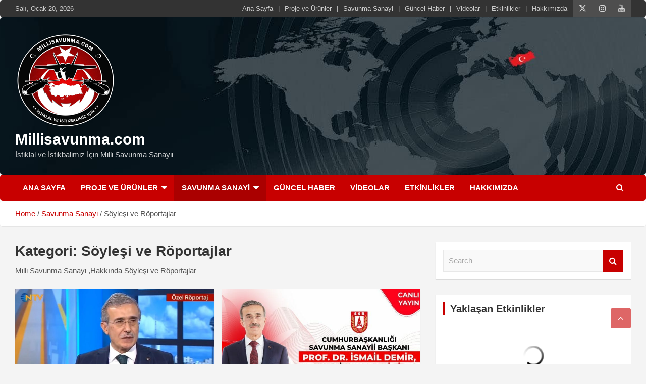

--- FILE ---
content_type: text/html; charset=UTF-8
request_url: https://www.millisavunma.com/savunma-sanayi/savunma-sanayi/soylesi-ve-roportajlar/
body_size: 32578
content:
<!doctype html><html  xmlns="http://www.w3.org/1999/xhtml" prefix="" lang="tr"><head><script data-no-optimize="1">var litespeed_docref=sessionStorage.getItem("litespeed_docref");litespeed_docref&&(Object.defineProperty(document,"referrer",{get:function(){return litespeed_docref}}),sessionStorage.removeItem("litespeed_docref"));</script> <meta charset="UTF-8"><meta name="viewport" content="width=device-width, initial-scale=1, shrink-to-fit=no"><link rel="profile" href="https://gmpg.org/xfn/11"><link rel="copyright" type="text/html" title="Millisavunma.com copyright information" href="https://www.millisavunma.com" /><meta name="description" content="Milli Savunma Sanayi ,Hakkında Söyleşi ve Röportajlar" /><meta name="keywords" content="söyleşi ve röportajlar" /><meta property="og:type" content="website" /><meta property="og:site_name" content="Millisavunma.com" /><meta property="og:title" content="Söyleşi ve Röportajlar" /><meta property="og:url" content="https://www.millisavunma.com/savunma-sanayi/savunma-sanayi/soylesi-ve-roportajlar/" /><meta property="og:description" content="Milli Savunma Sanayi ,Hakkında Söyleşi ve Röportajlar" /><meta property="og:locale" content="tr" /><meta property="og:image" content="https://www.millisavunma.com/wp-content/uploads/2020/12/bayraktr.gif" /><meta property="og:image:secure_url" content="https://www.millisavunma.com/wp-content/uploads/2020/12/bayraktr.gif" /><meta property="og:image:width" content="50" /><meta property="og:image:height" content="40" /><meta property="og:image:type" content="image/gif" /><link rel="publisher" type="text/html" title="Millisavunma.com" href="https://www.millisavunma.com/" /><title>Söyleşi ve Röportajlar &#8211; Millisavunma.com</title><meta name='robots' content='max-image-preview:large' /><link rel='dns-prefetch' href='//fonts.googleapis.com' /><link rel='dns-prefetch' href='//hcaptcha.com' /><link rel="alternate" type="application/rss+xml" title="Millisavunma.com &raquo; akışı" href="https://www.millisavunma.com/feed/" /><link rel="alternate" type="application/rss+xml" title="Millisavunma.com &raquo; yorum akışı" href="https://www.millisavunma.com/comments/feed/" /><link rel="alternate" type="application/rss+xml" title="Millisavunma.com &raquo; Söyleşi ve Röportajlar kategori akışı" href="https://www.millisavunma.com/savunma-sanayi/savunma-sanayi/soylesi-ve-roportajlar/feed/" /><style id='wp-img-auto-sizes-contain-inline-css' type='text/css'>img:is([sizes=auto i],[sizes^="auto," i]){contain-intrinsic-size:3000px 1500px}
/*# sourceURL=wp-img-auto-sizes-contain-inline-css */</style><link data-optimized="2" rel="stylesheet" href="https://www.millisavunma.com/wp-content/litespeed/css/dbed43a3be77237ef78eb4cc3ccfd4e5.css?ver=1a6b4" /><style id='wp-block-list-inline-css' type='text/css'>ol,ul{box-sizing:border-box}:root :where(.wp-block-list.has-background){padding:1.25em 2.375em}
/*# sourceURL=https://www.millisavunma.com/wp-includes/blocks/list/style.min.css */</style><style id='wp-block-paragraph-inline-css' type='text/css'>.is-small-text{font-size:.875em}.is-regular-text{font-size:1em}.is-large-text{font-size:2.25em}.is-larger-text{font-size:3em}.has-drop-cap:not(:focus):first-letter{float:left;font-size:8.4em;font-style:normal;font-weight:100;line-height:.68;margin:.05em .1em 0 0;text-transform:uppercase}body.rtl .has-drop-cap:not(:focus):first-letter{float:none;margin-left:.1em}p.has-drop-cap.has-background{overflow:hidden}:root :where(p.has-background){padding:1.25em 2.375em}:where(p.has-text-color:not(.has-link-color)) a{color:inherit}p.has-text-align-left[style*="writing-mode:vertical-lr"],p.has-text-align-right[style*="writing-mode:vertical-rl"]{rotate:180deg}
/*# sourceURL=https://www.millisavunma.com/wp-includes/blocks/paragraph/style.min.css */</style><style id='global-styles-inline-css' type='text/css'>:root{--wp--preset--aspect-ratio--square: 1;--wp--preset--aspect-ratio--4-3: 4/3;--wp--preset--aspect-ratio--3-4: 3/4;--wp--preset--aspect-ratio--3-2: 3/2;--wp--preset--aspect-ratio--2-3: 2/3;--wp--preset--aspect-ratio--16-9: 16/9;--wp--preset--aspect-ratio--9-16: 9/16;--wp--preset--color--black: #000000;--wp--preset--color--cyan-bluish-gray: #abb8c3;--wp--preset--color--white: #ffffff;--wp--preset--color--pale-pink: #f78da7;--wp--preset--color--vivid-red: #cf2e2e;--wp--preset--color--luminous-vivid-orange: #ff6900;--wp--preset--color--luminous-vivid-amber: #fcb900;--wp--preset--color--light-green-cyan: #7bdcb5;--wp--preset--color--vivid-green-cyan: #00d084;--wp--preset--color--pale-cyan-blue: #8ed1fc;--wp--preset--color--vivid-cyan-blue: #0693e3;--wp--preset--color--vivid-purple: #9b51e0;--wp--preset--gradient--vivid-cyan-blue-to-vivid-purple: linear-gradient(135deg,rgb(6,147,227) 0%,rgb(155,81,224) 100%);--wp--preset--gradient--light-green-cyan-to-vivid-green-cyan: linear-gradient(135deg,rgb(122,220,180) 0%,rgb(0,208,130) 100%);--wp--preset--gradient--luminous-vivid-amber-to-luminous-vivid-orange: linear-gradient(135deg,rgb(252,185,0) 0%,rgb(255,105,0) 100%);--wp--preset--gradient--luminous-vivid-orange-to-vivid-red: linear-gradient(135deg,rgb(255,105,0) 0%,rgb(207,46,46) 100%);--wp--preset--gradient--very-light-gray-to-cyan-bluish-gray: linear-gradient(135deg,rgb(238,238,238) 0%,rgb(169,184,195) 100%);--wp--preset--gradient--cool-to-warm-spectrum: linear-gradient(135deg,rgb(74,234,220) 0%,rgb(151,120,209) 20%,rgb(207,42,186) 40%,rgb(238,44,130) 60%,rgb(251,105,98) 80%,rgb(254,248,76) 100%);--wp--preset--gradient--blush-light-purple: linear-gradient(135deg,rgb(255,206,236) 0%,rgb(152,150,240) 100%);--wp--preset--gradient--blush-bordeaux: linear-gradient(135deg,rgb(254,205,165) 0%,rgb(254,45,45) 50%,rgb(107,0,62) 100%);--wp--preset--gradient--luminous-dusk: linear-gradient(135deg,rgb(255,203,112) 0%,rgb(199,81,192) 50%,rgb(65,88,208) 100%);--wp--preset--gradient--pale-ocean: linear-gradient(135deg,rgb(255,245,203) 0%,rgb(182,227,212) 50%,rgb(51,167,181) 100%);--wp--preset--gradient--electric-grass: linear-gradient(135deg,rgb(202,248,128) 0%,rgb(113,206,126) 100%);--wp--preset--gradient--midnight: linear-gradient(135deg,rgb(2,3,129) 0%,rgb(40,116,252) 100%);--wp--preset--font-size--small: 13px;--wp--preset--font-size--medium: 20px;--wp--preset--font-size--large: 36px;--wp--preset--font-size--x-large: 42px;--wp--preset--spacing--20: 0.44rem;--wp--preset--spacing--30: 0.67rem;--wp--preset--spacing--40: 1rem;--wp--preset--spacing--50: 1.5rem;--wp--preset--spacing--60: 2.25rem;--wp--preset--spacing--70: 3.38rem;--wp--preset--spacing--80: 5.06rem;--wp--preset--shadow--natural: 6px 6px 9px rgba(0, 0, 0, 0.2);--wp--preset--shadow--deep: 12px 12px 50px rgba(0, 0, 0, 0.4);--wp--preset--shadow--sharp: 6px 6px 0px rgba(0, 0, 0, 0.2);--wp--preset--shadow--outlined: 6px 6px 0px -3px rgb(255, 255, 255), 6px 6px rgb(0, 0, 0);--wp--preset--shadow--crisp: 6px 6px 0px rgb(0, 0, 0);}:where(.is-layout-flex){gap: 0.5em;}:where(.is-layout-grid){gap: 0.5em;}body .is-layout-flex{display: flex;}.is-layout-flex{flex-wrap: wrap;align-items: center;}.is-layout-flex > :is(*, div){margin: 0;}body .is-layout-grid{display: grid;}.is-layout-grid > :is(*, div){margin: 0;}:where(.wp-block-columns.is-layout-flex){gap: 2em;}:where(.wp-block-columns.is-layout-grid){gap: 2em;}:where(.wp-block-post-template.is-layout-flex){gap: 1.25em;}:where(.wp-block-post-template.is-layout-grid){gap: 1.25em;}.has-black-color{color: var(--wp--preset--color--black) !important;}.has-cyan-bluish-gray-color{color: var(--wp--preset--color--cyan-bluish-gray) !important;}.has-white-color{color: var(--wp--preset--color--white) !important;}.has-pale-pink-color{color: var(--wp--preset--color--pale-pink) !important;}.has-vivid-red-color{color: var(--wp--preset--color--vivid-red) !important;}.has-luminous-vivid-orange-color{color: var(--wp--preset--color--luminous-vivid-orange) !important;}.has-luminous-vivid-amber-color{color: var(--wp--preset--color--luminous-vivid-amber) !important;}.has-light-green-cyan-color{color: var(--wp--preset--color--light-green-cyan) !important;}.has-vivid-green-cyan-color{color: var(--wp--preset--color--vivid-green-cyan) !important;}.has-pale-cyan-blue-color{color: var(--wp--preset--color--pale-cyan-blue) !important;}.has-vivid-cyan-blue-color{color: var(--wp--preset--color--vivid-cyan-blue) !important;}.has-vivid-purple-color{color: var(--wp--preset--color--vivid-purple) !important;}.has-black-background-color{background-color: var(--wp--preset--color--black) !important;}.has-cyan-bluish-gray-background-color{background-color: var(--wp--preset--color--cyan-bluish-gray) !important;}.has-white-background-color{background-color: var(--wp--preset--color--white) !important;}.has-pale-pink-background-color{background-color: var(--wp--preset--color--pale-pink) !important;}.has-vivid-red-background-color{background-color: var(--wp--preset--color--vivid-red) !important;}.has-luminous-vivid-orange-background-color{background-color: var(--wp--preset--color--luminous-vivid-orange) !important;}.has-luminous-vivid-amber-background-color{background-color: var(--wp--preset--color--luminous-vivid-amber) !important;}.has-light-green-cyan-background-color{background-color: var(--wp--preset--color--light-green-cyan) !important;}.has-vivid-green-cyan-background-color{background-color: var(--wp--preset--color--vivid-green-cyan) !important;}.has-pale-cyan-blue-background-color{background-color: var(--wp--preset--color--pale-cyan-blue) !important;}.has-vivid-cyan-blue-background-color{background-color: var(--wp--preset--color--vivid-cyan-blue) !important;}.has-vivid-purple-background-color{background-color: var(--wp--preset--color--vivid-purple) !important;}.has-black-border-color{border-color: var(--wp--preset--color--black) !important;}.has-cyan-bluish-gray-border-color{border-color: var(--wp--preset--color--cyan-bluish-gray) !important;}.has-white-border-color{border-color: var(--wp--preset--color--white) !important;}.has-pale-pink-border-color{border-color: var(--wp--preset--color--pale-pink) !important;}.has-vivid-red-border-color{border-color: var(--wp--preset--color--vivid-red) !important;}.has-luminous-vivid-orange-border-color{border-color: var(--wp--preset--color--luminous-vivid-orange) !important;}.has-luminous-vivid-amber-border-color{border-color: var(--wp--preset--color--luminous-vivid-amber) !important;}.has-light-green-cyan-border-color{border-color: var(--wp--preset--color--light-green-cyan) !important;}.has-vivid-green-cyan-border-color{border-color: var(--wp--preset--color--vivid-green-cyan) !important;}.has-pale-cyan-blue-border-color{border-color: var(--wp--preset--color--pale-cyan-blue) !important;}.has-vivid-cyan-blue-border-color{border-color: var(--wp--preset--color--vivid-cyan-blue) !important;}.has-vivid-purple-border-color{border-color: var(--wp--preset--color--vivid-purple) !important;}.has-vivid-cyan-blue-to-vivid-purple-gradient-background{background: var(--wp--preset--gradient--vivid-cyan-blue-to-vivid-purple) !important;}.has-light-green-cyan-to-vivid-green-cyan-gradient-background{background: var(--wp--preset--gradient--light-green-cyan-to-vivid-green-cyan) !important;}.has-luminous-vivid-amber-to-luminous-vivid-orange-gradient-background{background: var(--wp--preset--gradient--luminous-vivid-amber-to-luminous-vivid-orange) !important;}.has-luminous-vivid-orange-to-vivid-red-gradient-background{background: var(--wp--preset--gradient--luminous-vivid-orange-to-vivid-red) !important;}.has-very-light-gray-to-cyan-bluish-gray-gradient-background{background: var(--wp--preset--gradient--very-light-gray-to-cyan-bluish-gray) !important;}.has-cool-to-warm-spectrum-gradient-background{background: var(--wp--preset--gradient--cool-to-warm-spectrum) !important;}.has-blush-light-purple-gradient-background{background: var(--wp--preset--gradient--blush-light-purple) !important;}.has-blush-bordeaux-gradient-background{background: var(--wp--preset--gradient--blush-bordeaux) !important;}.has-luminous-dusk-gradient-background{background: var(--wp--preset--gradient--luminous-dusk) !important;}.has-pale-ocean-gradient-background{background: var(--wp--preset--gradient--pale-ocean) !important;}.has-electric-grass-gradient-background{background: var(--wp--preset--gradient--electric-grass) !important;}.has-midnight-gradient-background{background: var(--wp--preset--gradient--midnight) !important;}.has-small-font-size{font-size: var(--wp--preset--font-size--small) !important;}.has-medium-font-size{font-size: var(--wp--preset--font-size--medium) !important;}.has-large-font-size{font-size: var(--wp--preset--font-size--large) !important;}.has-x-large-font-size{font-size: var(--wp--preset--font-size--x-large) !important;}
/*# sourceURL=global-styles-inline-css */</style><style id='classic-theme-styles-inline-css' type='text/css'>/*! This file is auto-generated */
.wp-block-button__link{color:#fff;background-color:#32373c;border-radius:9999px;box-shadow:none;text-decoration:none;padding:calc(.667em + 2px) calc(1.333em + 2px);font-size:1.125em}.wp-block-file__button{background:#32373c;color:#fff;text-decoration:none}
/*# sourceURL=/wp-includes/css/classic-themes.min.css */</style><style id='wp-image-borders-styles-inline-css' type='text/css'>.wp-image-borders .alignright,
		.wp-image-borders .alignleft,
		.wp-image-borders .aligncenter,
		.wp-image-borders .alignnone,
		.wp-image-borders .size-auto,
		.wp-image-borders .size-full,
		.wp-image-borders .size-large,
		.wp-image-borders .size-medium,
		.wp-image-borders .size-thumbnail,
		.wp-image-borders .alignright img,
		.wp-image-borders .alignleft img,
		.wp-image-borders .aligncenter img,
		.wp-image-borders .alignnone img,
		.wp-image-borders .size-auto img,
		.wp-image-borders .size-full img,
		.wp-image-borders .size-large img,
		.wp-image-borders .size-medium img,
		.wp-image-borders .size-thumbnail img {
	   border-style: solid !important;
	   border-width: 0px !important;
	   border-radius: 8px !important;
	   border-color: #cecece !important;
	   -moz-box-shadow: 0px 0px 0px 0px #ffffff !important;
	   -webkit-box-shadow: 0px 0px 0px 0px #ffffff !important;
	   box-shadow: 0px 0px 0px 0px #ffffff !important;
   }
/*# sourceURL=wp-image-borders-styles-inline-css */</style> <script id="cookie-law-info-js-extra" type="litespeed/javascript">var _ckyConfig={"_ipData":[],"_assetsURL":"https://www.millisavunma.com/wp-content/plugins/cookie-law-info/lite/frontend/images/","_publicURL":"https://www.millisavunma.com","_expiry":"365","_categories":[{"name":"Gereklilik","slug":"necessary","isNecessary":!0,"ccpaDoNotSell":!0,"cookies":[],"active":!0,"defaultConsent":{"gdpr":!0,"ccpa":!0}},{"name":"\u0130\u015flevsellik","slug":"functional","isNecessary":!1,"ccpaDoNotSell":!0,"cookies":[],"active":!0,"defaultConsent":{"gdpr":!1,"ccpa":!1}},{"name":"Analiz","slug":"analytics","isNecessary":!1,"ccpaDoNotSell":!0,"cookies":[],"active":!0,"defaultConsent":{"gdpr":!1,"ccpa":!1}},{"name":"Performans","slug":"performance","isNecessary":!1,"ccpaDoNotSell":!0,"cookies":[],"active":!0,"defaultConsent":{"gdpr":!1,"ccpa":!1}},{"name":"Reklam","slug":"advertisement","isNecessary":!1,"ccpaDoNotSell":!0,"cookies":[],"active":!0,"defaultConsent":{"gdpr":!1,"ccpa":!1}}],"_activeLaw":"gdpr","_rootDomain":"","_block":"1","_showBanner":"1","_bannerConfig":{"settings":{"type":"box","preferenceCenterType":"popup","position":"bottom-right","applicableLaw":"gdpr"},"behaviours":{"reloadBannerOnAccept":!1,"loadAnalyticsByDefault":!1,"animations":{"onLoad":"animate","onHide":"sticky"}},"config":{"revisitConsent":{"status":!0,"tag":"revisit-consent","position":"bottom-left","meta":{"url":"#"},"styles":{"background-color":"#0056a7"},"elements":{"title":{"type":"text","tag":"revisit-consent-title","status":!0,"styles":{"color":"#0056a7"}}}},"preferenceCenter":{"toggle":{"status":!0,"tag":"detail-category-toggle","type":"toggle","states":{"active":{"styles":{"background-color":"#1863DC"}},"inactive":{"styles":{"background-color":"#D0D5D2"}}}}},"categoryPreview":{"status":!1,"toggle":{"status":!0,"tag":"detail-category-preview-toggle","type":"toggle","states":{"active":{"styles":{"background-color":"#1863DC"}},"inactive":{"styles":{"background-color":"#D0D5D2"}}}}},"videoPlaceholder":{"status":!0,"styles":{"background-color":"#000000","border-color":"#000000","color":"#ffffff"}},"readMore":{"status":!0,"tag":"readmore-button","type":"link","meta":{"noFollow":!0,"newTab":!0},"styles":{"color":"#1863dc","background-color":"transparent","border-color":"transparent"}},"showMore":{"status":!0,"tag":"show-desc-button","type":"button","styles":{"color":"#1863DC"}},"showLess":{"status":!0,"tag":"hide-desc-button","type":"button","styles":{"color":"#1863DC"}},"alwaysActive":{"status":!0,"tag":"always-active","styles":{"color":"#008000"}},"manualLinks":{"status":!0,"tag":"manual-links","type":"link","styles":{"color":"#1863DC"}},"auditTable":{"status":!0},"optOption":{"status":!0,"toggle":{"status":!0,"tag":"optout-option-toggle","type":"toggle","states":{"active":{"styles":{"background-color":"#1863dc"}},"inactive":{"styles":{"background-color":"#FFFFFF"}}}}}}},"_version":"3.3.9.1","_logConsent":"1","_tags":[{"tag":"accept-button","styles":{"color":"#FFFFFF","background-color":"#058C10","border-color":"#04842C"}},{"tag":"reject-button","styles":{"color":"#1863dc","background-color":"transparent","border-color":"#1863DC"}},{"tag":"settings-button","styles":{"color":"#C70000","background-color":"transparent","border-color":"#C70000"}},{"tag":"readmore-button","styles":{"color":"#1863dc","background-color":"transparent","border-color":"transparent"}},{"tag":"donotsell-button","styles":{"color":"#1863dc","background-color":"transparent","border-color":"transparent"}},{"tag":"show-desc-button","styles":{"color":"#1863DC"}},{"tag":"hide-desc-button","styles":{"color":"#1863DC"}},{"tag":"cky-always-active","styles":[]},{"tag":"cky-link","styles":[]},{"tag":"accept-button","styles":{"color":"#FFFFFF","background-color":"#058C10","border-color":"#04842C"}},{"tag":"revisit-consent","styles":{"background-color":"#0056a7"}}],"_shortCodes":[{"key":"cky_readmore","content":"\u003Ca href=\"https://www.millisavunma.com/gizlilik-politikasi/\" class=\"cky-policy\" aria-label=\"\u00c7erez Politikam\u0131z\" target=\"_blank\" rel=\"noopener\" data-cky-tag=\"readmore-button\"\u003E\u00c7erez Politikam\u0131z\u003C/a\u003E","tag":"readmore-button","status":!0,"attributes":{"rel":"nofollow","target":"_blank"}},{"key":"cky_show_desc","content":"\u003Cbutton class=\"cky-show-desc-btn\" data-cky-tag=\"show-desc-button\" aria-label=\"Daha Fazlas\u0131n\u0131 G\u00f6ster\"\u003EDaha Fazlas\u0131n\u0131 G\u00f6ster\u003C/button\u003E","tag":"show-desc-button","status":!0,"attributes":[]},{"key":"cky_hide_desc","content":"\u003Cbutton class=\"cky-show-desc-btn\" data-cky-tag=\"hide-desc-button\" aria-label=\"Daha Az\u0131n\u0131 G\u00f6ster\"\u003EDaha Az\u0131n\u0131 G\u00f6ster\u003C/button\u003E","tag":"hide-desc-button","status":!0,"attributes":[]},{"key":"cky_optout_show_desc","content":"[cky_optout_show_desc]","tag":"optout-show-desc-button","status":!0,"attributes":[]},{"key":"cky_optout_hide_desc","content":"[cky_optout_hide_desc]","tag":"optout-hide-desc-button","status":!0,"attributes":[]},{"key":"cky_category_toggle_label","content":"[cky_{{status}}_category_label] [cky_preference_{{category_slug}}_title]","tag":"","status":!0,"attributes":[]},{"key":"cky_enable_category_label","content":"Enable","tag":"","status":!0,"attributes":[]},{"key":"cky_disable_category_label","content":"Disable","tag":"","status":!0,"attributes":[]},{"key":"cky_video_placeholder","content":"\u003Cdiv class=\"video-placeholder-normal\" data-cky-tag=\"video-placeholder\" id=\"[UNIQUEID]\"\u003E\u003Cp class=\"video-placeholder-text-normal\" data-cky-tag=\"placeholder-title\"\u003EBu i\u00e7eri\u011fe eri\u015fmek i\u00e7in l\u00fctfen \u00e7erezleri kabul edin.\u003C/p\u003E\u003C/div\u003E","tag":"","status":!0,"attributes":[]},{"key":"cky_enable_optout_label","content":"Enable","tag":"","status":!0,"attributes":[]},{"key":"cky_disable_optout_label","content":"Disable","tag":"","status":!0,"attributes":[]},{"key":"cky_optout_toggle_label","content":"[cky_{{status}}_optout_label] [cky_optout_option_title]","tag":"","status":!0,"attributes":[]},{"key":"cky_optout_option_title","content":"Do Not Sell or Share My Personal Information","tag":"","status":!0,"attributes":[]},{"key":"cky_optout_close_label","content":"Close","tag":"","status":!0,"attributes":[]},{"key":"cky_preference_close_label","content":"Close","tag":"","status":!0,"attributes":[]}],"_rtl":"","_language":"tr","_providersToBlock":[]};var _ckyStyles={"css":".cky-overlay{background: #000000; opacity: 0.4; position: fixed; top: 0; left: 0; width: 100%; height: 100%; z-index: 99999999;}.cky-hide{display: none;}.cky-btn-revisit-wrapper{display: flex; align-items: center; justify-content: center; background: #0056a7; width: 45px; height: 45px; border-radius: 50%; position: fixed; z-index: 999999; cursor: pointer;}.cky-revisit-bottom-left{bottom: 15px; left: 15px;}.cky-revisit-bottom-right{bottom: 15px; right: 15px;}.cky-btn-revisit-wrapper .cky-btn-revisit{display: flex; align-items: center; justify-content: center; background: none; border: none; cursor: pointer; position: relative; margin: 0; padding: 0;}.cky-btn-revisit-wrapper .cky-btn-revisit img{max-width: fit-content; margin: 0; height: 30px; width: 30px;}.cky-revisit-bottom-left:hover::before{content: attr(data-tooltip); position: absolute; background: #4e4b66; color: #ffffff; left: calc(100% + 7px); font-size: 12px; line-height: 16px; width: max-content; padding: 4px 8px; border-radius: 4px;}.cky-revisit-bottom-left:hover::after{position: absolute; content: \"\"; border: 5px solid transparent; left: calc(100% + 2px); border-left-width: 0; border-right-color: #4e4b66;}.cky-revisit-bottom-right:hover::before{content: attr(data-tooltip); position: absolute; background: #4e4b66; color: #ffffff; right: calc(100% + 7px); font-size: 12px; line-height: 16px; width: max-content; padding: 4px 8px; border-radius: 4px;}.cky-revisit-bottom-right:hover::after{position: absolute; content: \"\"; border: 5px solid transparent; right: calc(100% + 2px); border-right-width: 0; border-left-color: #4e4b66;}.cky-revisit-hide{display: none;}.cky-consent-container{position: fixed; width: 440px; box-sizing: border-box; z-index: 9999999; border-radius: 6px;}.cky-consent-container .cky-consent-bar{background: #ffffff; border: 1px solid; padding: 20px 26px; box-shadow: 0 -1px 10px 0 #acabab4d; border-radius: 6px;}.cky-box-bottom-left{bottom: 40px; left: 40px;}.cky-box-bottom-right{bottom: 40px; right: 40px;}.cky-box-top-left{top: 40px; left: 40px;}.cky-box-top-right{top: 40px; right: 40px;}.cky-custom-brand-logo-wrapper .cky-custom-brand-logo{width: 100px; height: auto; margin: 0 0 12px 0;}.cky-notice .cky-title{color: #212121; font-weight: 700; font-size: 18px; line-height: 24px; margin: 0 0 12px 0;}.cky-notice-des *,.cky-preference-content-wrapper *,.cky-accordion-header-des *,.cky-gpc-wrapper .cky-gpc-desc *{font-size: 14px;}.cky-notice-des{color: #212121; font-size: 14px; line-height: 24px; font-weight: 400;}.cky-notice-des img{height: 25px; width: 25px;}.cky-consent-bar .cky-notice-des p,.cky-gpc-wrapper .cky-gpc-desc p,.cky-preference-body-wrapper .cky-preference-content-wrapper p,.cky-accordion-header-wrapper .cky-accordion-header-des p,.cky-cookie-des-table li div:last-child p{color: inherit; margin-top: 0; overflow-wrap: break-word;}.cky-notice-des P:last-child,.cky-preference-content-wrapper p:last-child,.cky-cookie-des-table li div:last-child p:last-child,.cky-gpc-wrapper .cky-gpc-desc p:last-child{margin-bottom: 0;}.cky-notice-des a.cky-policy,.cky-notice-des button.cky-policy{font-size: 14px; color: #1863dc; white-space: nowrap; cursor: pointer; background: transparent; border: 1px solid; text-decoration: underline;}.cky-notice-des button.cky-policy{padding: 0;}.cky-notice-des a.cky-policy:focus-visible,.cky-notice-des button.cky-policy:focus-visible,.cky-preference-content-wrapper .cky-show-desc-btn:focus-visible,.cky-accordion-header .cky-accordion-btn:focus-visible,.cky-preference-header .cky-btn-close:focus-visible,.cky-switch input[type=\"checkbox\"]:focus-visible,.cky-footer-wrapper a:focus-visible,.cky-btn:focus-visible{outline: 2px solid #1863dc; outline-offset: 2px;}.cky-btn:focus:not(:focus-visible),.cky-accordion-header .cky-accordion-btn:focus:not(:focus-visible),.cky-preference-content-wrapper .cky-show-desc-btn:focus:not(:focus-visible),.cky-btn-revisit-wrapper .cky-btn-revisit:focus:not(:focus-visible),.cky-preference-header .cky-btn-close:focus:not(:focus-visible),.cky-consent-bar .cky-banner-btn-close:focus:not(:focus-visible){outline: 0;}button.cky-show-desc-btn:not(:hover):not(:active){color: #1863dc; background: transparent;}button.cky-accordion-btn:not(:hover):not(:active),button.cky-banner-btn-close:not(:hover):not(:active),button.cky-btn-revisit:not(:hover):not(:active),button.cky-btn-close:not(:hover):not(:active){background: transparent;}.cky-consent-bar button:hover,.cky-modal.cky-modal-open button:hover,.cky-consent-bar button:focus,.cky-modal.cky-modal-open button:focus{text-decoration: none;}.cky-notice-btn-wrapper{display: flex; justify-content: flex-start; align-items: center; flex-wrap: wrap; margin-top: 16px;}.cky-notice-btn-wrapper .cky-btn{text-shadow: none; box-shadow: none;}.cky-btn{flex: auto; max-width: 100%; font-size: 14px; font-family: inherit; line-height: 24px; padding: 8px; font-weight: 500; margin: 0 8px 0 0; border-radius: 2px; cursor: pointer; text-align: center; text-transform: none; min-height: 0;}.cky-btn:hover{opacity: 0.8;}.cky-btn-customize{color: #1863dc; background: transparent; border: 2px solid #1863dc;}.cky-btn-reject{color: #1863dc; background: transparent; border: 2px solid #1863dc;}.cky-btn-accept{background: #1863dc; color: #ffffff; border: 2px solid #1863dc;}.cky-btn:last-child{margin-right: 0;}@media (max-width: 576px){.cky-box-bottom-left{bottom: 0; left: 0;}.cky-box-bottom-right{bottom: 0; right: 0;}.cky-box-top-left{top: 0; left: 0;}.cky-box-top-right{top: 0; right: 0;}}@media (max-width: 440px){.cky-box-bottom-left, .cky-box-bottom-right, .cky-box-top-left, .cky-box-top-right{width: 100%; max-width: 100%;}.cky-consent-container .cky-consent-bar{padding: 20px 0;}.cky-custom-brand-logo-wrapper, .cky-notice .cky-title, .cky-notice-des, .cky-notice-btn-wrapper{padding: 0 24px;}.cky-notice-des{max-height: 40vh; overflow-y: scroll;}.cky-notice-btn-wrapper{flex-direction: column; margin-top: 0;}.cky-btn{width: 100%; margin: 10px 0 0 0;}.cky-notice-btn-wrapper .cky-btn-customize{order: 2;}.cky-notice-btn-wrapper .cky-btn-reject{order: 3;}.cky-notice-btn-wrapper .cky-btn-accept{order: 1; margin-top: 16px;}}@media (max-width: 352px){.cky-notice .cky-title{font-size: 16px;}.cky-notice-des *{font-size: 12px;}.cky-notice-des, .cky-btn{font-size: 12px;}}.cky-modal.cky-modal-open{display: flex; visibility: visible; -webkit-transform: translate(-50%, -50%); -moz-transform: translate(-50%, -50%); -ms-transform: translate(-50%, -50%); -o-transform: translate(-50%, -50%); transform: translate(-50%, -50%); top: 50%; left: 50%; transition: all 1s ease;}.cky-modal{box-shadow: 0 32px 68px rgba(0, 0, 0, 0.3); margin: 0 auto; position: fixed; max-width: 100%; background: #ffffff; top: 50%; box-sizing: border-box; border-radius: 6px; z-index: 999999999; color: #212121; -webkit-transform: translate(-50%, 100%); -moz-transform: translate(-50%, 100%); -ms-transform: translate(-50%, 100%); -o-transform: translate(-50%, 100%); transform: translate(-50%, 100%); visibility: hidden; transition: all 0s ease;}.cky-preference-center{max-height: 79vh; overflow: hidden; width: 845px; overflow: hidden; flex: 1 1 0; display: flex; flex-direction: column; border-radius: 6px;}.cky-preference-header{display: flex; align-items: center; justify-content: space-between; padding: 22px 24px; border-bottom: 1px solid;}.cky-preference-header .cky-preference-title{font-size: 18px; font-weight: 700; line-height: 24px;}.cky-preference-header .cky-btn-close{margin: 0; cursor: pointer; vertical-align: middle; padding: 0; background: none; border: none; width: auto; height: auto; min-height: 0; line-height: 0; text-shadow: none; box-shadow: none;}.cky-preference-header .cky-btn-close img{margin: 0; height: 10px; width: 10px;}.cky-preference-body-wrapper{padding: 0 24px; flex: 1; overflow: auto; box-sizing: border-box;}.cky-preference-content-wrapper,.cky-gpc-wrapper .cky-gpc-desc{font-size: 14px; line-height: 24px; font-weight: 400; padding: 12px 0;}.cky-preference-content-wrapper{border-bottom: 1px solid;}.cky-preference-content-wrapper img{height: 25px; width: 25px;}.cky-preference-content-wrapper .cky-show-desc-btn{font-size: 14px; font-family: inherit; color: #1863dc; text-decoration: none; line-height: 24px; padding: 0; margin: 0; white-space: nowrap; cursor: pointer; background: transparent; border-color: transparent; text-transform: none; min-height: 0; text-shadow: none; box-shadow: none;}.cky-accordion-wrapper{margin-bottom: 10px;}.cky-accordion{border-bottom: 1px solid;}.cky-accordion:last-child{border-bottom: none;}.cky-accordion .cky-accordion-item{display: flex; margin-top: 10px;}.cky-accordion .cky-accordion-body{display: none;}.cky-accordion.cky-accordion-active .cky-accordion-body{display: block; padding: 0 22px; margin-bottom: 16px;}.cky-accordion-header-wrapper{cursor: pointer; width: 100%;}.cky-accordion-item .cky-accordion-header{display: flex; justify-content: space-between; align-items: center;}.cky-accordion-header .cky-accordion-btn{font-size: 16px; font-family: inherit; color: #212121; line-height: 24px; background: none; border: none; font-weight: 700; padding: 0; margin: 0; cursor: pointer; text-transform: none; min-height: 0; text-shadow: none; box-shadow: none;}.cky-accordion-header .cky-always-active{color: #008000; font-weight: 600; line-height: 24px; font-size: 14px;}.cky-accordion-header-des{font-size: 14px; line-height: 24px; margin: 10px 0 16px 0;}.cky-accordion-chevron{margin-right: 22px; position: relative; cursor: pointer;}.cky-accordion-chevron-hide{display: none;}.cky-accordion .cky-accordion-chevron i::before{content: \"\"; position: absolute; border-right: 1.4px solid; border-bottom: 1.4px solid; border-color: inherit; height: 6px; width: 6px; -webkit-transform: rotate(-45deg); -moz-transform: rotate(-45deg); -ms-transform: rotate(-45deg); -o-transform: rotate(-45deg); transform: rotate(-45deg); transition: all 0.2s ease-in-out; top: 8px;}.cky-accordion.cky-accordion-active .cky-accordion-chevron i::before{-webkit-transform: rotate(45deg); -moz-transform: rotate(45deg); -ms-transform: rotate(45deg); -o-transform: rotate(45deg); transform: rotate(45deg);}.cky-audit-table{background: #f4f4f4; border-radius: 6px;}.cky-audit-table .cky-empty-cookies-text{color: inherit; font-size: 12px; line-height: 24px; margin: 0; padding: 10px;}.cky-audit-table .cky-cookie-des-table{font-size: 12px; line-height: 24px; font-weight: normal; padding: 15px 10px; border-bottom: 1px solid; border-bottom-color: inherit; margin: 0;}.cky-audit-table .cky-cookie-des-table:last-child{border-bottom: none;}.cky-audit-table .cky-cookie-des-table li{list-style-type: none; display: flex; padding: 3px 0;}.cky-audit-table .cky-cookie-des-table li:first-child{padding-top: 0;}.cky-cookie-des-table li div:first-child{width: 100px; font-weight: 600; word-break: break-word; word-wrap: break-word;}.cky-cookie-des-table li div:last-child{flex: 1; word-break: break-word; word-wrap: break-word; margin-left: 8px;}.cky-footer-shadow{display: block; width: 100%; height: 40px; background: linear-gradient(180deg, rgba(255, 255, 255, 0) 0%, #ffffff 100%); position: absolute; bottom: calc(100% - 1px);}.cky-footer-wrapper{position: relative;}.cky-prefrence-btn-wrapper{display: flex; flex-wrap: wrap; align-items: center; justify-content: center; padding: 22px 24px; border-top: 1px solid;}.cky-prefrence-btn-wrapper .cky-btn{flex: auto; max-width: 100%; text-shadow: none; box-shadow: none;}.cky-btn-preferences{color: #1863dc; background: transparent; border: 2px solid #1863dc;}.cky-preference-header,.cky-preference-body-wrapper,.cky-preference-content-wrapper,.cky-accordion-wrapper,.cky-accordion,.cky-accordion-wrapper,.cky-footer-wrapper,.cky-prefrence-btn-wrapper{border-color: inherit;}@media (max-width: 845px){.cky-modal{max-width: calc(100% - 16px);}}@media (max-width: 576px){.cky-modal{max-width: 100%;}.cky-preference-center{max-height: 100vh;}.cky-prefrence-btn-wrapper{flex-direction: column;}.cky-accordion.cky-accordion-active .cky-accordion-body{padding-right: 0;}.cky-prefrence-btn-wrapper .cky-btn{width: 100%; margin: 10px 0 0 0;}.cky-prefrence-btn-wrapper .cky-btn-reject{order: 3;}.cky-prefrence-btn-wrapper .cky-btn-accept{order: 1; margin-top: 0;}.cky-prefrence-btn-wrapper .cky-btn-preferences{order: 2;}}@media (max-width: 425px){.cky-accordion-chevron{margin-right: 15px;}.cky-notice-btn-wrapper{margin-top: 0;}.cky-accordion.cky-accordion-active .cky-accordion-body{padding: 0 15px;}}@media (max-width: 352px){.cky-preference-header .cky-preference-title{font-size: 16px;}.cky-preference-header{padding: 16px 24px;}.cky-preference-content-wrapper *, .cky-accordion-header-des *{font-size: 12px;}.cky-preference-content-wrapper, .cky-preference-content-wrapper .cky-show-more, .cky-accordion-header .cky-always-active, .cky-accordion-header-des, .cky-preference-content-wrapper .cky-show-desc-btn, .cky-notice-des a.cky-policy{font-size: 12px;}.cky-accordion-header .cky-accordion-btn{font-size: 14px;}}.cky-switch{display: flex;}.cky-switch input[type=\"checkbox\"]{position: relative; width: 44px; height: 24px; margin: 0; background: #d0d5d2; -webkit-appearance: none; border-radius: 50px; cursor: pointer; outline: 0; border: none; top: 0;}.cky-switch input[type=\"checkbox\"]:checked{background: #1863dc;}.cky-switch input[type=\"checkbox\"]:before{position: absolute; content: \"\"; height: 20px; width: 20px; left: 2px; bottom: 2px; border-radius: 50%; background-color: white; -webkit-transition: 0.4s; transition: 0.4s; margin: 0;}.cky-switch input[type=\"checkbox\"]:after{display: none;}.cky-switch input[type=\"checkbox\"]:checked:before{-webkit-transform: translateX(20px); -ms-transform: translateX(20px); transform: translateX(20px);}@media (max-width: 425px){.cky-switch input[type=\"checkbox\"]{width: 38px; height: 21px;}.cky-switch input[type=\"checkbox\"]:before{height: 17px; width: 17px;}.cky-switch input[type=\"checkbox\"]:checked:before{-webkit-transform: translateX(17px); -ms-transform: translateX(17px); transform: translateX(17px);}}.cky-consent-bar .cky-banner-btn-close{position: absolute; right: 9px; top: 5px; background: none; border: none; cursor: pointer; padding: 0; margin: 0; min-height: 0; line-height: 0; height: auto; width: auto; text-shadow: none; box-shadow: none;}.cky-consent-bar .cky-banner-btn-close img{height: 9px; width: 9px; margin: 0;}.cky-notice-group{font-size: 14px; line-height: 24px; font-weight: 400; color: #212121;}.cky-notice-btn-wrapper .cky-btn-do-not-sell{font-size: 14px; line-height: 24px; padding: 6px 0; margin: 0; font-weight: 500; background: none; border-radius: 2px; border: none; cursor: pointer; text-align: left; color: #1863dc; background: transparent; border-color: transparent; box-shadow: none; text-shadow: none;}.cky-consent-bar .cky-banner-btn-close:focus-visible,.cky-notice-btn-wrapper .cky-btn-do-not-sell:focus-visible,.cky-opt-out-btn-wrapper .cky-btn:focus-visible,.cky-opt-out-checkbox-wrapper input[type=\"checkbox\"].cky-opt-out-checkbox:focus-visible{outline: 2px solid #1863dc; outline-offset: 2px;}@media (max-width: 440px){.cky-consent-container{width: 100%;}}@media (max-width: 352px){.cky-notice-des a.cky-policy, .cky-notice-btn-wrapper .cky-btn-do-not-sell{font-size: 12px;}}.cky-opt-out-wrapper{padding: 12px 0;}.cky-opt-out-wrapper .cky-opt-out-checkbox-wrapper{display: flex; align-items: center;}.cky-opt-out-checkbox-wrapper .cky-opt-out-checkbox-label{font-size: 16px; font-weight: 700; line-height: 24px; margin: 0 0 0 12px; cursor: pointer;}.cky-opt-out-checkbox-wrapper input[type=\"checkbox\"].cky-opt-out-checkbox{background-color: #ffffff; border: 1px solid black; width: 20px; height: 18.5px; margin: 0; -webkit-appearance: none; position: relative; display: flex; align-items: center; justify-content: center; border-radius: 2px; cursor: pointer;}.cky-opt-out-checkbox-wrapper input[type=\"checkbox\"].cky-opt-out-checkbox:checked{background-color: #1863dc; border: none;}.cky-opt-out-checkbox-wrapper input[type=\"checkbox\"].cky-opt-out-checkbox:checked::after{left: 6px; bottom: 4px; width: 7px; height: 13px; border: solid #ffffff; border-width: 0 3px 3px 0; border-radius: 2px; -webkit-transform: rotate(45deg); -ms-transform: rotate(45deg); transform: rotate(45deg); content: \"\"; position: absolute; box-sizing: border-box;}.cky-opt-out-checkbox-wrapper.cky-disabled .cky-opt-out-checkbox-label,.cky-opt-out-checkbox-wrapper.cky-disabled input[type=\"checkbox\"].cky-opt-out-checkbox{cursor: no-drop;}.cky-gpc-wrapper{margin: 0 0 0 32px;}.cky-footer-wrapper .cky-opt-out-btn-wrapper{display: flex; flex-wrap: wrap; align-items: center; justify-content: center; padding: 22px 24px;}.cky-opt-out-btn-wrapper .cky-btn{flex: auto; max-width: 100%; text-shadow: none; box-shadow: none;}.cky-opt-out-btn-wrapper .cky-btn-cancel{border: 1px solid #dedfe0; background: transparent; color: #858585;}.cky-opt-out-btn-wrapper .cky-btn-confirm{background: #1863dc; color: #ffffff; border: 1px solid #1863dc;}@media (max-width: 352px){.cky-opt-out-checkbox-wrapper .cky-opt-out-checkbox-label{font-size: 14px;}.cky-gpc-wrapper .cky-gpc-desc, .cky-gpc-wrapper .cky-gpc-desc *{font-size: 12px;}.cky-opt-out-checkbox-wrapper input[type=\"checkbox\"].cky-opt-out-checkbox{width: 16px; height: 16px;}.cky-opt-out-checkbox-wrapper input[type=\"checkbox\"].cky-opt-out-checkbox:checked::after{left: 5px; bottom: 4px; width: 3px; height: 9px;}.cky-gpc-wrapper{margin: 0 0 0 28px;}}.video-placeholder-youtube{background-size: 100% 100%; background-position: center; background-repeat: no-repeat; background-color: #b2b0b059; position: relative; display: flex; align-items: center; justify-content: center; max-width: 100%;}.video-placeholder-text-youtube{text-align: center; align-items: center; padding: 10px 16px; background-color: #000000cc; color: #ffffff; border: 1px solid; border-radius: 2px; cursor: pointer;}.video-placeholder-normal{background-image: url(\"/wp-content/plugins/cookie-law-info/lite/frontend/images/placeholder.svg\"); background-size: 80px; background-position: center; background-repeat: no-repeat; background-color: #b2b0b059; position: relative; display: flex; align-items: flex-end; justify-content: center; max-width: 100%;}.video-placeholder-text-normal{align-items: center; padding: 10px 16px; text-align: center; border: 1px solid; border-radius: 2px; cursor: pointer;}.cky-rtl{direction: rtl; text-align: right;}.cky-rtl .cky-banner-btn-close{left: 9px; right: auto;}.cky-rtl .cky-notice-btn-wrapper .cky-btn:last-child{margin-right: 8px;}.cky-rtl .cky-notice-btn-wrapper .cky-btn:first-child{margin-right: 0;}.cky-rtl .cky-notice-btn-wrapper{margin-left: 0; margin-right: 15px;}.cky-rtl .cky-prefrence-btn-wrapper .cky-btn{margin-right: 8px;}.cky-rtl .cky-prefrence-btn-wrapper .cky-btn:first-child{margin-right: 0;}.cky-rtl .cky-accordion .cky-accordion-chevron i::before{border: none; border-left: 1.4px solid; border-top: 1.4px solid; left: 12px;}.cky-rtl .cky-accordion.cky-accordion-active .cky-accordion-chevron i::before{-webkit-transform: rotate(-135deg); -moz-transform: rotate(-135deg); -ms-transform: rotate(-135deg); -o-transform: rotate(-135deg); transform: rotate(-135deg);}@media (max-width: 768px){.cky-rtl .cky-notice-btn-wrapper{margin-right: 0;}}@media (max-width: 576px){.cky-rtl .cky-notice-btn-wrapper .cky-btn:last-child{margin-right: 0;}.cky-rtl .cky-prefrence-btn-wrapper .cky-btn{margin-right: 0;}.cky-rtl .cky-accordion.cky-accordion-active .cky-accordion-body{padding: 0 22px 0 0;}}@media (max-width: 425px){.cky-rtl .cky-accordion.cky-accordion-active .cky-accordion-body{padding: 0 15px 0 0;}}.cky-rtl .cky-opt-out-btn-wrapper .cky-btn{margin-right: 12px;}.cky-rtl .cky-opt-out-btn-wrapper .cky-btn:first-child{margin-right: 0;}.cky-rtl .cky-opt-out-checkbox-wrapper .cky-opt-out-checkbox-label{margin: 0 12px 0 0;}"}</script> <script type="litespeed/javascript" data-src="https://www.millisavunma.com/wp-includes/js/jquery/jquery.min.js" id="jquery-core-js"></script> <link rel="https://api.w.org/" href="https://www.millisavunma.com/wp-json/" /><link rel="alternate" title="JSON" type="application/json" href="https://www.millisavunma.com/wp-json/wp/v2/categories/113" /><style id="cky-style-inline">[data-cky-tag]{visibility:hidden;}</style><style>.h-captcha{position:relative;display:block;margin-bottom:2rem;padding:0;clear:both}.h-captcha[data-size="normal"]{width:302px;height:76px}.h-captcha[data-size="compact"]{width:158px;height:138px}.h-captcha[data-size="invisible"]{display:none}.h-captcha iframe{z-index:1}.h-captcha::before{content:"";display:block;position:absolute;top:0;left:0;background:url(https://www.millisavunma.com/wp-content/plugins/hcaptcha-for-forms-and-more/assets/images/hcaptcha-div-logo.svg) no-repeat;border:1px solid #fff0;border-radius:4px;box-sizing:border-box}.h-captcha::after{content:"The hCaptcha loading is delayed until user interaction.";font-family:-apple-system,system-ui,BlinkMacSystemFont,"Segoe UI",Roboto,Oxygen,Ubuntu,"Helvetica Neue",Arial,sans-serif;font-size:10px;font-weight:500;position:absolute;top:0;bottom:0;left:0;right:0;box-sizing:border-box;color:#bf1722;opacity:0}.h-captcha:not(:has(iframe))::after{animation:hcap-msg-fade-in .3s ease forwards;animation-delay:2s}.h-captcha:has(iframe)::after{animation:none;opacity:0}@keyframes hcap-msg-fade-in{to{opacity:1}}.h-captcha[data-size="normal"]::before{width:302px;height:76px;background-position:93.8% 28%}.h-captcha[data-size="normal"]::after{width:302px;height:76px;display:flex;flex-wrap:wrap;align-content:center;line-height:normal;padding:0 75px 0 10px}.h-captcha[data-size="compact"]::before{width:158px;height:138px;background-position:49.9% 78.8%}.h-captcha[data-size="compact"]::after{width:158px;height:138px;text-align:center;line-height:normal;padding:24px 10px 10px 10px}.h-captcha[data-theme="light"]::before,body.is-light-theme .h-captcha[data-theme="auto"]::before,.h-captcha[data-theme="auto"]::before{background-color:#fafafa;border:1px solid #e0e0e0}.h-captcha[data-theme="dark"]::before,body.is-dark-theme .h-captcha[data-theme="auto"]::before,html.wp-dark-mode-active .h-captcha[data-theme="auto"]::before,html.drdt-dark-mode .h-captcha[data-theme="auto"]::before{background-image:url(https://www.millisavunma.com/wp-content/plugins/hcaptcha-for-forms-and-more/assets/images/hcaptcha-div-logo-white.svg);background-repeat:no-repeat;background-color:#333;border:1px solid #f5f5f5}@media (prefers-color-scheme:dark){.h-captcha[data-theme="auto"]::before{background-image:url(https://www.millisavunma.com/wp-content/plugins/hcaptcha-for-forms-and-more/assets/images/hcaptcha-div-logo-white.svg);background-repeat:no-repeat;background-color:#333;border:1px solid #f5f5f5}}.h-captcha[data-theme="custom"]::before{background-color:initial}.h-captcha[data-size="invisible"]::before,.h-captcha[data-size="invisible"]::after{display:none}.h-captcha iframe{position:relative}div[style*="z-index: 2147483647"] div[style*="border-width: 11px"][style*="position: absolute"][style*="pointer-events: none"]{border-style:none}</style><style type="text/css">.recentcomments a{display:inline !important;padding:0 !important;margin:0 !important;}</style><link rel="icon" href="https://www.millisavunma.com/wp-content/uploads/2020/12/bayraktr.gif" sizes="32x32" /><link rel="icon" href="https://www.millisavunma.com/wp-content/uploads/2020/12/bayraktr.gif" sizes="192x192" /><link rel="apple-touch-icon" href="https://www.millisavunma.com/wp-content/uploads/2020/12/bayraktr.gif" /><meta name="msapplication-TileImage" content="https://www.millisavunma.com/wp-content/uploads/2020/12/bayraktr.gif" /><style type="text/css" id="wp-custom-css">div {
   border-radius:5px
}</style> <script type="litespeed/javascript" data-src="https://www.googletagmanager.com/gtag/js?id=UA-176087268-1"></script> <script type="litespeed/javascript">window.dataLayer=window.dataLayer||[];function gtag(){dataLayer.push(arguments)}
gtag('js',new Date());gtag('config','UA-176087268-1')</script> </head><body data-rsssl=1 class="archive category category-soylesi-ve-roportajlar category-113 wp-custom-logo wp-theme-newscard theme-body hfeed"><div id="page" class="site">
<a class="skip-link screen-reader-text" href="#content">Skip to content</a><header id="masthead" class="site-header"><div class="info-bar infobar-links-on"><div class="container"><div class="row gutter-10"><div class="col col-sm contact-section"><div class="date"><ul><li>Salı, Ocak 20, 2026</li></ul></div></div><div class="col-auto social-profiles order-md-3"><ul class="clearfix"><li><a target="_blank" rel="noopener noreferrer" href="https://twitter.com/millisavunma1"></a></li><li><a target="_blank" rel="noopener noreferrer" href="https://www.instagram.com/millisavunma1/"></a></li><li><a target="_blank" rel="noopener noreferrer" href="https://www.youtube.com/@millisavunma2229"></a></li></ul></div><div class="col-md-auto infobar-links order-md-2">
<button class="infobar-links-menu-toggle">Responsive Menu</button><ul class="clearfix"><li id="menu-item-930" class="menu-item menu-item-type-custom menu-item-object-custom menu-item-home menu-item-930"><a href="https://www.millisavunma.com/">Ana Sayfa</a></li><li id="menu-item-934" class="menu-item menu-item-type-taxonomy menu-item-object-category menu-item-934"><a href="https://www.millisavunma.com/savunma-sanayi/proje-ve-urunler/">Proje ve Ürünler</a></li><li id="menu-item-965" class="menu-item menu-item-type-taxonomy menu-item-object-category current-category-ancestor current-menu-ancestor current-menu-parent current-category-parent menu-item-965"><a href="https://www.millisavunma.com/savunma-sanayi/savunma-sanayi/">Savunma Sanayi</a></li><li id="menu-item-1967" class="menu-item menu-item-type-post_type menu-item-object-page menu-item-1967"><a href="https://www.millisavunma.com/savunma-sanayi-haberleri/">Güncel Haber</a></li><li id="menu-item-2966" class="menu-item menu-item-type-post_type menu-item-object-page menu-item-2966"><a href="https://www.millisavunma.com/videolar/">Videolar</a></li><li id="menu-item-3912" class="menu-item menu-item-type-post_type menu-item-object-page menu-item-3912"><a href="https://www.millisavunma.com/etkinlikler/">Etkinlikler</a></li><li id="menu-item-1585" class="menu-item menu-item-type-post_type menu-item-object-page menu-item-1585"><a href="https://www.millisavunma.com/hakkimizda/">Hakkımızda</a></li></ul></div></div></div></div><nav class="navbar navbar-expand-lg d-block"><div class="navbar-head navbar-bg-set"  style="background-image:url('https://www.millisavunma.com/wp-content/uploads/2020/01/header-bg.jpg');"><div class="container"><div class="row navbar-head-row align-items-center"><div class="col-lg-4"><div class="site-branding navbar-brand">
<a href="https://www.millisavunma.com/" class="custom-logo-link" rel="home"><img data-lazyloaded="1" src="[data-uri]" width="200" height="192" data-src="https://www.millisavunma.com/wp-content/uploads/2020/01/logo200.png" class="custom-logo" alt="Millisavunma.com" decoding="async" /></a><h2 class="site-title"><a href="https://www.millisavunma.com/" rel="home">Millisavunma.com</a></h2><p class="site-description">İstiklal ve İstikbalimiz İçin Milli Savunma Sanayii</p></div></div></div></div></div><div class="navigation-bar"><div class="navigation-bar-top"><div class="container">
<button class="navbar-toggler menu-toggle" type="button" data-toggle="collapse" data-target="#navbarCollapse" aria-controls="navbarCollapse" aria-expanded="false" aria-label="Toggle navigation"></button>
<span class="search-toggle"></span></div><div class="search-bar"><div class="container"><div class="search-block off"><form action="https://www.millisavunma.com/" method="get" class="search-form">
<label class="assistive-text"> Search </label><div class="input-group">
<input type="search" value="" placeholder="Search" class="form-control s" name="s"><div class="input-group-prepend">
<button class="btn btn-theme">Search</button></div></div></form></div></div></div></div><div class="navbar-main"><div class="container"><div class="collapse navbar-collapse" id="navbarCollapse"><div id="site-navigation" class="main-navigation nav-uppercase" role="navigation"><ul class="nav-menu navbar-nav d-lg-block"><li class="menu-item menu-item-type-custom menu-item-object-custom menu-item-home menu-item-930"><a href="https://www.millisavunma.com/">Ana Sayfa</a></li><li class="menu-item menu-item-type-taxonomy menu-item-object-category menu-item-has-children menu-item-934"><a href="https://www.millisavunma.com/savunma-sanayi/proje-ve-urunler/">Proje ve Ürünler</a><ul class="sub-menu"><li id="menu-item-909" class="menu-item menu-item-type-taxonomy menu-item-object-category menu-item-909"><a href="https://www.millisavunma.com/savunma-sanayi/proje-ve-urunler/ar-ge-calismalari/">Ar-ge Çalışmaları</a></li><li id="menu-item-1988" class="menu-item menu-item-type-taxonomy menu-item-object-category menu-item-1988"><a href="https://www.millisavunma.com/savunma-sanayi/proje-ve-urunler/askeri-yazilim/">Askeri Yazılımlar</a></li><li id="menu-item-910" class="menu-item menu-item-type-taxonomy menu-item-object-category menu-item-910"><a href="https://www.millisavunma.com/savunma-sanayi/proje-ve-urunler/deniz-araclari/">Deniz Araçları</a></li><li id="menu-item-911" class="menu-item menu-item-type-taxonomy menu-item-object-category menu-item-911"><a href="https://www.millisavunma.com/savunma-sanayi/proje-ve-urunler/elektronik-sistemler/">Elektronik Sistemler</a></li><li id="menu-item-912" class="menu-item menu-item-type-taxonomy menu-item-object-category menu-item-912"><a href="https://www.millisavunma.com/savunma-sanayi/proje-ve-urunler/fuze-roket/">Füze ve Roketler</a></li><li id="menu-item-913" class="menu-item menu-item-type-taxonomy menu-item-object-category menu-item-913"><a href="https://www.millisavunma.com/savunma-sanayi/proje-ve-urunler/hava-araclari/">Hava Araçları</a></li><li id="menu-item-963" class="menu-item menu-item-type-taxonomy menu-item-object-category menu-item-963"><a href="https://www.millisavunma.com/savunma-sanayi/proje-ve-urunler/hava-savunma/">Hava Savunma</a></li><li id="menu-item-914" class="menu-item menu-item-type-taxonomy menu-item-object-category menu-item-914"><a href="https://www.millisavunma.com/savunma-sanayi/proje-ve-urunler/kara-araclari/">Kara Araçları</a></li><li id="menu-item-915" class="menu-item menu-item-type-taxonomy menu-item-object-category menu-item-915"><a href="https://www.millisavunma.com/savunma-sanayi/proje-ve-urunler/silah-ve-techizat/">Silah ve Techizat</a></li><li id="menu-item-916" class="menu-item menu-item-type-taxonomy menu-item-object-category menu-item-916"><a href="https://www.millisavunma.com/savunma-sanayi/proje-ve-urunler/muhimmatlar/">Mühimmatlar</a></li><li id="menu-item-917" class="menu-item menu-item-type-taxonomy menu-item-object-category menu-item-917"><a href="https://www.millisavunma.com/savunma-sanayi/proje-ve-urunler/radar-sistemleri/">Radar Sistemleri</a></li><li id="menu-item-918" class="menu-item menu-item-type-taxonomy menu-item-object-category menu-item-918"><a href="https://www.millisavunma.com/savunma-sanayi/proje-ve-urunler/silah-sistemleri/">Silah Sistemleri</a></li><li id="menu-item-7807" class="menu-item menu-item-type-taxonomy menu-item-object-category menu-item-7807"><a href="https://www.millisavunma.com/savunma-sanayi/proje-ve-urunler/uzay-teknolojileri/">Uzay Teknolojileri</a></li></ul></li><li class="menu-item menu-item-type-taxonomy menu-item-object-category current-category-ancestor current-menu-ancestor current-menu-parent current-category-parent menu-item-has-children menu-item-965"><a href="https://www.millisavunma.com/savunma-sanayi/savunma-sanayi/">Savunma Sanayi</a><ul class="sub-menu"><li id="menu-item-1034" class="menu-item menu-item-type-taxonomy menu-item-object-category menu-item-1034"><a href="https://www.millisavunma.com/savunma-sanayi/savunma-sanayi/genel-askeri-konular/">Genel Askeri Konular</a></li><li id="menu-item-966" class="menu-item menu-item-type-taxonomy menu-item-object-category current-menu-item menu-item-966"><a href="https://www.millisavunma.com/savunma-sanayi/savunma-sanayi/soylesi-ve-roportajlar/" aria-current="page">Söyleşi ve Röportajlar</a></li><li id="menu-item-964" class="menu-item menu-item-type-taxonomy menu-item-object-category menu-item-964"><a href="https://www.millisavunma.com/savunma-sanayi/savunma-sanayi/belgeseller/">Belgeseller</a></li><li id="menu-item-967" class="menu-item menu-item-type-taxonomy menu-item-object-category menu-item-967"><a href="https://www.millisavunma.com/savunma-sanayi/savunma-sanayi/yerli-savunma-sanayi-firmalari/">Yerli Firmalar</a></li></ul></li><li class="menu-item menu-item-type-post_type menu-item-object-page menu-item-1967"><a href="https://www.millisavunma.com/savunma-sanayi-haberleri/">Güncel Haber</a></li><li class="menu-item menu-item-type-post_type menu-item-object-page menu-item-2966"><a href="https://www.millisavunma.com/videolar/">Videolar</a></li><li class="menu-item menu-item-type-post_type menu-item-object-page menu-item-3912"><a href="https://www.millisavunma.com/etkinlikler/">Etkinlikler</a></li><li class="menu-item menu-item-type-post_type menu-item-object-page menu-item-1585"><a href="https://www.millisavunma.com/hakkimizda/">Hakkımızda</a></li></ul></div></div><div class="nav-search">
<span class="search-toggle"></span></div></div></div></div></nav><div id="breadcrumb"><div class="container"><div role="navigation" aria-label="Breadcrumbs" class="breadcrumb-trail breadcrumbs" itemprop="breadcrumb"><ul class="trail-items" itemscope itemtype="http://schema.org/BreadcrumbList"><meta name="numberOfItems" content="3" /><meta name="itemListOrder" content="Ascending" /><li itemprop="itemListElement" itemscope itemtype="http://schema.org/ListItem" class="trail-item trail-begin"><a href="https://www.millisavunma.com/" rel="home" itemprop="item"><span itemprop="name">Home</span></a><meta itemprop="position" content="1" /></li><li itemprop="itemListElement" itemscope itemtype="http://schema.org/ListItem" class="trail-item"><a href="https://www.millisavunma.com/savunma-sanayi/savunma-sanayi/" itemprop="item"><span itemprop="name">Savunma Sanayi</span></a><meta itemprop="position" content="2" /></li><li itemprop="itemListElement" itemscope itemtype="http://schema.org/ListItem" class="trail-item trail-end"><span itemprop="name">Söyleşi ve Röportajlar</span><meta itemprop="position" content="3" /></li></ul></div></div></div></header><div id="content" class="site-content"><div class="container"><div class="row justify-content-center site-content-row"><div id="primary" class="content-area col-lg-8"><main id="main" class="site-main"><header class="page-header"><h1 class="page-title">Kategori: <span>Söyleşi ve Röportajlar</span></h1><div class="archive-description"><p>Milli Savunma Sanayi ,Hakkında Söyleşi ve Röportajlar</p></div></header><div class="row gutter-parent-14 post-wrap"><div class="col-sm-6 col-xxl-4 post-col"><div class="post-6499 post type-post status-publish format-standard has-post-thumbnail hentry category-soylesi-ve-roportajlar tag-ismail-demir-aciklamalari tag-ismail-demir-aciklamasi tag-ismail-demir-ntv tag-ismail-demir-roportaji tag-ismail-demir-sorulari-cevapliyor tag-ismail-demir-soylesi tag-prof-dr-ismail-demir-2 tag-ssb-prof-dr-ismail-demir wp-image-borders"><figure class="post-featured-image post-img-wrap">
<a title="SSB Prof. Dr.İsmail Demir NTV Sorularını Yanıtladı" href="https://www.millisavunma.com/ssb-prof-dr-ismail-demir-ntv-sorularini-yanitladi/" class="post-img" style="background-image: url('https://www.millisavunma.com/wp-content/uploads/2021/03/ismail_demir.jpg');"></a><div class="entry-meta category-meta"><div class="cat-links"><a href="https://www.millisavunma.com/savunma-sanayi/savunma-sanayi/soylesi-ve-roportajlar/" rel="category tag">Söyleşi ve Röportajlar</a></div></div></figure><header class="entry-header"><h2 class="entry-title"><a href="https://www.millisavunma.com/ssb-prof-dr-ismail-demir-ntv-sorularini-yanitladi/" rel="bookmark">SSB Prof. Dr.İsmail Demir NTV Sorularını Yanıtladı</a></h2><div class="entry-meta"><div class="date"><a href="https://www.millisavunma.com/ssb-prof-dr-ismail-demir-ntv-sorularini-yanitladi/" title="SSB Prof. Dr.İsmail Demir NTV Sorularını Yanıtladı">3 Mart 2021</a></div><div class="by-author vcard author"><a href="https://www.millisavunma.com/author/millisavunma/">millisavunma</a></div><div class="comments">
<a href="https://www.millisavunma.com/ssb-prof-dr-ismail-demir-ntv-sorularini-yanitladi/#comments">1 Comment</a></div></div></header><div class="entry-content"><p>Savunma Sanayii Başkanı İsmail Demir, Türkiye&#8217;nin F-35 programındaki hak kayıplarının telafisi için hukuki ve siyasi her&hellip;</p></div></div></div><div class="col-sm-6 col-xxl-4 post-col"><div class="post-5608 post type-post status-publish format-standard has-post-thumbnail hentry category-soylesi-ve-roportajlar tag-ismail-demir-roportaj-2 tag-ismail-demir-roportaj tag-ismail-demir-soylesi tag-ismail-demir-video-konferans tag-prof-ismail-demir tag-ssb-ismail-demir tag-video-konferans wp-image-borders"><figure class="post-featured-image post-img-wrap">
<a title="SSB Prof. Dr.İsmail Demir Video Konferansla Soruları Yanıtladı." href="https://www.millisavunma.com/ssb-prof-dr-ismail-demir-video-konferansla-sorulari-yanitladi/" class="post-img" style="background-image: url('https://www.millisavunma.com/wp-content/uploads/2020/05/ismail_demir_video.jpg');"></a><div class="entry-meta category-meta"><div class="cat-links"><a href="https://www.millisavunma.com/savunma-sanayi/savunma-sanayi/soylesi-ve-roportajlar/" rel="category tag">Söyleşi ve Röportajlar</a></div></div></figure><header class="entry-header"><h2 class="entry-title"><a href="https://www.millisavunma.com/ssb-prof-dr-ismail-demir-video-konferansla-sorulari-yanitladi/" rel="bookmark">SSB Prof. Dr.İsmail Demir Video Konferansla Soruları Yanıtladı.</a></h2><div class="entry-meta"><div class="date"><a href="https://www.millisavunma.com/ssb-prof-dr-ismail-demir-video-konferansla-sorulari-yanitladi/" title="SSB Prof. Dr.İsmail Demir Video Konferansla Soruları Yanıtladı.">13 Mayıs 2020</a></div><div class="by-author vcard author"><a href="https://www.millisavunma.com/author/millisavunma/">millisavunma</a></div><div class="comments">
<a href="https://www.millisavunma.com/ssb-prof-dr-ismail-demir-video-konferansla-sorulari-yanitladi/#comments">1 Comment</a></div></div></header><div class="entry-content"><p>T.C. Cumhurbaşkanlığı Savunma Sanayii Başkanı Prof. Dr. İsmail Demir, yerli video konferans sistemi üzerinden canlı yayında&hellip;</p></div></div></div><div class="col-sm-6 col-xxl-4 post-col"><div class="post-5103 post type-post status-publish format-standard has-post-thumbnail hentry category-soylesi-ve-roportajlar tag-baskent-kulusi tag-ismail-demir tag-roportaj tag-ssb-baskani-ismail-demir wp-image-borders"><figure class="post-featured-image post-img-wrap">
<a title="Başkent Kulisi &#8211; İsmail Demir" href="https://www.millisavunma.com/baskent-kulisi-ismail-demir/" class="post-img" style="background-image: url('https://www.millisavunma.com/wp-content/uploads/2020/01/ismail_demir_basket_kulusi.jpg');"></a><div class="entry-meta category-meta"><div class="cat-links"><a href="https://www.millisavunma.com/savunma-sanayi/savunma-sanayi/soylesi-ve-roportajlar/" rel="category tag">Söyleşi ve Röportajlar</a></div></div></figure><header class="entry-header"><h2 class="entry-title"><a href="https://www.millisavunma.com/baskent-kulisi-ismail-demir/" rel="bookmark">Başkent Kulisi &#8211; İsmail Demir</a></h2><div class="entry-meta"><div class="date"><a href="https://www.millisavunma.com/baskent-kulisi-ismail-demir/" title="Başkent Kulisi &#8211; İsmail Demir">9 Aralık 2019</a></div><div class="by-author vcard author"><a href="https://www.millisavunma.com/author/millisavunma/">millisavunma</a></div></div></header><div class="entry-content"><p>Cumhurbaşkanlığı Savunma Sanayii Başkanı Prof. Dr. İsmail Demir, Kanal 7 Ankara Temsilcisi Mehmet Acet’in moderatörlüğündeki Başkent&hellip;</p></div></div></div><div class="col-sm-6 col-xxl-4 post-col"><div class="post-1940 post type-post status-publish format-standard has-post-thumbnail hentry category-soylesi-ve-roportajlar tag-fikri-isik-aciklamalar tag-fikri-isik-cnn-turk tag-fikri-isik-programi tag-fikri-isik-roportaji tag-milli-savunma tag-milli-savunma-bakani tag-milli-savunma-bakani-fikri-isik tag-savunma-sanayi-roportajlari wp-image-borders"><figure class="post-featured-image post-img-wrap">
<a title="Milli Savunma Bakanı Fikri Işık Röportajı" href="https://www.millisavunma.com/milli-savunma-bakani-fikri-isik-roportaji/" class="post-img" style="background-image: url('https://www.millisavunma.com/wp-content/uploads/2016/10/milli-savunma-bakani-fikri-isik-1.jpg');"></a><div class="entry-meta category-meta"><div class="cat-links"><a href="https://www.millisavunma.com/savunma-sanayi/savunma-sanayi/soylesi-ve-roportajlar/" rel="category tag">Söyleşi ve Röportajlar</a></div></div></figure><header class="entry-header"><h2 class="entry-title"><a href="https://www.millisavunma.com/milli-savunma-bakani-fikri-isik-roportaji/" rel="bookmark">Milli Savunma Bakanı Fikri Işık Röportajı</a></h2><div class="entry-meta"><div class="date"><a href="https://www.millisavunma.com/milli-savunma-bakani-fikri-isik-roportaji/" title="Milli Savunma Bakanı Fikri Işık Röportajı">3 Ekim 2016</a></div><div class="by-author vcard author"><a href="https://www.millisavunma.com/author/millisavunma/">millisavunma</a></div></div></header><div class="entry-content"><p>Milli Savunma Bakanı Fikri Işık Cnn Türk&#8217;ün &#8220;Hafta Sonu&#8221; programına katılarak önemli açıklamalarda bulundu. Milli Savunma&hellip;</p></div></div></div><div class="col-sm-6 col-xxl-4 post-col"><div class="post-1824 post type-post status-publish format-standard has-post-thumbnail hentry category-soylesi-ve-roportajlar tag-avunma-sanayi-roportaj tag-ismail-demir-ntv-roportaji tag-ismail-demir-ropotaj tag-milli-savunma tag-mustesar-ismail-demir tag-ntv-ismail-demir tag-prof-dr-ismail-demir tag-roportaj tag-savunma-sananayi-ismail-demir tag-savunma-sanayi-darbe-operasyonlari tag-savunma-sanayii tag-savunma-sanayii-mustesari tag-savunma-sanayii-mustesari-ismail-demir wp-image-borders"><figure class="post-featured-image post-img-wrap">
<a title="15 Temmuz Sonrası SSM İsmail Demir Röportajı" href="https://www.millisavunma.com/15-temmuz-sonrasi-ssm-ismail-demir-roportaji/" class="post-img" style="background-image: url('https://www.millisavunma.com/wp-content/uploads/2016/08/ismaildemirntv.jpg');"></a><div class="entry-meta category-meta"><div class="cat-links"><a href="https://www.millisavunma.com/savunma-sanayi/savunma-sanayi/soylesi-ve-roportajlar/" rel="category tag">Söyleşi ve Röportajlar</a></div></div></figure><header class="entry-header"><h2 class="entry-title"><a href="https://www.millisavunma.com/15-temmuz-sonrasi-ssm-ismail-demir-roportaji/" rel="bookmark">15 Temmuz Sonrası SSM İsmail Demir Röportajı</a></h2><div class="entry-meta"><div class="date"><a href="https://www.millisavunma.com/15-temmuz-sonrasi-ssm-ismail-demir-roportaji/" title="15 Temmuz Sonrası SSM İsmail Demir Röportajı">16 Ağustos 2016</a></div><div class="by-author vcard author"><a href="https://www.millisavunma.com/author/millisavunma/">millisavunma</a></div></div></header><div class="entry-content"><p>Savunma Sanayii Müsteşarı Sayın Prof. Dr. İsmail Demir, 15 Temmuz darbe girişimi sonrasında yaşanan gelişmeleri ve&hellip;</p></div></div></div><div class="col-sm-6 col-xxl-4 post-col"><div class="post-1146 post type-post status-publish format-standard has-post-thumbnail hentry category-soylesi-ve-roportajlar tag-ismail-demir tag-ismail-demir-roportaj tag-ismail-demir-soylesi tag-prof-dr-ismail-demir tag-savunma-sanayi-mustesari tag-savunma-sanayi-mustesari-ismail-demir tag-savunma-sanayii-mustesari tag-ssm-ismail-demir wp-image-borders"><figure class="post-featured-image post-img-wrap">
<a title="SSM İsmail Demir Söyleşi" href="https://www.millisavunma.com/ssm-ismail-demir-soylesi/" class="post-img" style="background-image: url('https://www.millisavunma.com/wp-content/uploads/2016/05/ismaildemir.jpg');"></a><div class="entry-meta category-meta"><div class="cat-links"><a href="https://www.millisavunma.com/savunma-sanayi/savunma-sanayi/soylesi-ve-roportajlar/" rel="category tag">Söyleşi ve Röportajlar</a></div></div></figure><header class="entry-header"><h2 class="entry-title"><a href="https://www.millisavunma.com/ssm-ismail-demir-soylesi/" rel="bookmark">SSM İsmail Demir Söyleşi</a></h2><div class="entry-meta"><div class="date"><a href="https://www.millisavunma.com/ssm-ismail-demir-soylesi/" title="SSM İsmail Demir Söyleşi">8 Mayıs 2016</a></div><div class="by-author vcard author"><a href="https://www.millisavunma.com/author/millisavunma/">millisavunma</a></div></div></header><div class="entry-content"><p>NTV de Oğuz Haksever&#8217;in sunduğu Günün İçinden Programına konuk olan Savunma Sanayii Müsteşarımız Sn. Prof. Dr.&hellip;</p></div></div></div><div class="col-sm-6 col-xxl-4 post-col"><div class="post-1141 post type-post status-publish format-standard has-post-thumbnail hentry category-soylesi-ve-roportajlar tag-baykar-makina-genel-muduru tag-baykar-makina-genel-muduru-haluk-bayraktar tag-gozcu-programi tag-haluk-bayraktar tag-haluk-bayraktar-soylesi tag-soylesi wp-image-borders"><figure class="post-featured-image post-img-wrap">
<a title="Gözcü Programı-Haluk Bayraktar" href="https://www.millisavunma.com/gozcu-programi-haluk-bayraktar/" class="post-img" style="background-image: url('https://www.millisavunma.com/wp-content/uploads/2016/05/GOZCU.jpg');"></a><div class="entry-meta category-meta"><div class="cat-links"><a href="https://www.millisavunma.com/savunma-sanayi/savunma-sanayi/soylesi-ve-roportajlar/" rel="category tag">Söyleşi ve Röportajlar</a></div></div></figure><header class="entry-header"><h2 class="entry-title"><a href="https://www.millisavunma.com/gozcu-programi-haluk-bayraktar/" rel="bookmark">Gözcü Programı-Haluk Bayraktar</a></h2><div class="entry-meta"><div class="date"><a href="https://www.millisavunma.com/gozcu-programi-haluk-bayraktar/" title="Gözcü Programı-Haluk Bayraktar">8 Mayıs 2016</a></div><div class="by-author vcard author"><a href="https://www.millisavunma.com/author/millisavunma/">millisavunma</a></div></div></header><div class="entry-content"><p>Ömer Özkaya’nın hazırlayıp sunduğu ‘Gözcü’ bu bölümde TSK’ya insansız hava aracı üreten Baykar firmasının Genel Müdürü&hellip;</p></div></div></div></div></main></div><aside id="secondary" class="col-lg-4 widget-area" role="complementary"><div class="sticky-sidebar"><section id="search-5" class="widget widget_search"><form action="https://www.millisavunma.com/" method="get" class="search-form">
<label class="assistive-text"> Search </label><div class="input-group">
<input type="search" value="" placeholder="Search" class="form-control s" name="s"><div class="input-group-prepend">
<button class="btn btn-theme">Search</button></div></div></form></section><section id="wdslider-4" class="widget wdslider"><h3 class="widget-title">Yaklaşan Etkinlikler</h3><style id="wd-slider-0">.wds_slider_0 video::-webkit-media-controls-panel {
        display: none!important;
        -webkit-appearance: none;
      }
      .wds_slider_0 video::--webkit-media-controls-play-button {
        display: none!important;
        -webkit-appearance: none;
      }
      .wds_slider_0 video::-webkit-media-controls-start-playback-button {
        display: none!important;
        -webkit-appearance: none;
      }
      .wds_bigplay_0,
      .wds_slideshow_image_0,
      .wds_slideshow_video_0 {
        display: block;
      }
      .wds_bulframe_0 {
        display: none;
        background-image: url('');
        margin: 0px;
        position: absolute;
        z-index: 3;
        -webkit-transition: left 1s, right 1s;
        transition: left 1s, right 1s;
        width: 30%;
        height: 30%;
      }
      #wds_container1_0 #wds_container2_0 {
        margin: 0px ;
        text-align: center;
        visibility: hidden;
            }
      #wds_container1_0 #wds_container2_0 .wds_slideshow_image_wrap_0,
      #wds_container1_0 #wds_container2_0 .wds_slideshow_image_wrap_0 * {
        box-sizing: border-box;
        -moz-box-sizing: border-box;
        -webkit-box-sizing: border-box;
      }
      #wds_container1_0 #wds_container2_0 .wds_slideshow_image_wrap_0 {
        background-color: rgba(0, 0, 0, 0.00);
        border-width: 0px;
        border-style: none;
        border-color: #000000;
        border-radius: ;
        border-collapse: collapse;
        display: inline-block;
        position: relative;
        text-align: center;
        width: 100%;
              max-width: 420px;
              box-shadow: ;
        overflow: hidden;
        z-index: 0;
      }
	  
	  #wds_container1_0 #wds_container2_0 .wds_slideshow_image_0 {
        width: 100%;
		height: 100%;
        float: none !important;
        padding: 0 !important;
        margin: 0 !important;
        vertical-align: middle;
		}
	
      #wds_container1_0 #wds_container2_0 .wds_slideshow_image_0 video {
        padding: 0 !important;
        margin: 0 !important;
        vertical-align: middle;
        background-position: center center;
        background-repeat: no-repeat;
      }
		#wds_container1_0 #wds_container2_0 .wds_slideshow_image_container_0 {
        display: /*table*/block;
        position: absolute;
        text-align: center;
        vertical-align: middle;
                width: 100%;
        height: 100%;
      }
            @media only screen and (min-width: 0px) and (max-width: 320px) {
        .wds_bigplay_0,
        .wds_bigplay_layer {
          position: absolute;
          width: 20px;
          height: 20px;
          background-image: url('https://www.millisavunma.com/wp-content/plugins/slider-wd/images/button/button3/2/1.png');
          background-position: center center;
          background-repeat: no-repeat;
          background-size: cover;
          transition: background-image 0.2s ease-out;
          -ms-transition: background-image 0.2s ease-out;
          -moz-transition: background-image 0.2s ease-out;
          -webkit-transition: background-image 0.2s ease-out;
          top: 0;
          left: 0;
          right: 0;
          bottom: 0;
          margin: auto
        }
        .wds_bigplay_0:hover,
        .wds_bigplay_layer:hover {
          background: url('https://www.millisavunma.com/wp-content/plugins/slider-wd/images/button/button3/2/2.png') no-repeat;
          width: 20px;
          height: 20px;
          background-position: center center;
          background-repeat: no-repeat;
          background-size: cover;
        }
        #wds_container1_0 #wds_container2_0 .wds_slideshow_dots_thumbnails_0 {
          height: 16px;
          width: 16px;
        }
        #wds_container1_0 #wds_container2_0 .wds_slideshow_dots_0 {
          font-size: 12px;
          margin: 2px;
                  width: 12px;
          height: 12px;
                }
        #wds_container1_0 #wds_container2_0 .wds_pp_btn_cont {
          font-size: 20px;
          height: 20px;
          width: 20px;
        }
        #wds_container1_0 #wds_container2_0 .wds_left_btn_cont,
        #wds_container1_0 #wds_container2_0 .wds_right_btn_cont {
          height: 20px;
          font-size: 20px;
          width: 20px;
        }
      }
            @media only screen and (min-width: 321px) and (max-width: 480px) {
        .wds_bigplay_0,
        .wds_bigplay_layer {
          position: absolute;
          width: 30px;
          height: 30px;
          background-image: url('https://www.millisavunma.com/wp-content/plugins/slider-wd/images/button/button3/2/1.png');
          background-position: center center;
          background-repeat: no-repeat;
          background-size: cover;
          transition: background-image 0.2s ease-out;
          -ms-transition: background-image 0.2s ease-out;
          -moz-transition: background-image 0.2s ease-out;
          -webkit-transition: background-image 0.2s ease-out;
          top: 0;
          left: 0;
          right: 0;
          bottom: 0;
          margin: auto
        }
        .wds_bigplay_0:hover,
        .wds_bigplay_layer:hover {
          background: url('https://www.millisavunma.com/wp-content/plugins/slider-wd/images/button/button3/2/2.png') no-repeat;
          width: 30px;
          height: 30px;
          background-position: center center;
          background-repeat: no-repeat;
          background-size: cover;
        }
        #wds_container1_0 #wds_container2_0 .wds_slideshow_dots_thumbnails_0 {
          height: 22px;
          width: 22px;
        }
        #wds_container1_0 #wds_container2_0 .wds_slideshow_dots_0 {
          font-size: 18px;
          margin: 2px;
                  width: 18px;
          height: 18px;
                }
        #wds_container1_0 #wds_container2_0 .wds_pp_btn_cont {
          font-size: 30px;
          height: 30px;
          width: 30px;
        }
        #wds_container1_0 #wds_container2_0 .wds_left_btn_cont,
        #wds_container1_0 #wds_container2_0 .wds_right_btn_cont {
          height: 30px;
          font-size: 30px;
          width: 30px;
        }
      }
            @media only screen and (min-width: 481px) and (max-width: 640px) {
        .wds_bigplay_0,
        .wds_bigplay_layer {
          position: absolute;
          width: 40px;
          height: 40px;
          background-image: url('https://www.millisavunma.com/wp-content/plugins/slider-wd/images/button/button3/2/1.png');
          background-position: center center;
          background-repeat: no-repeat;
          background-size: cover;
          transition: background-image 0.2s ease-out;
          -ms-transition: background-image 0.2s ease-out;
          -moz-transition: background-image 0.2s ease-out;
          -webkit-transition: background-image 0.2s ease-out;
          top: 0;
          left: 0;
          right: 0;
          bottom: 0;
          margin: auto
        }
        .wds_bigplay_0:hover,
        .wds_bigplay_layer:hover {
          background: url('https://www.millisavunma.com/wp-content/plugins/slider-wd/images/button/button3/2/2.png') no-repeat;
          width: 40px;
          height: 40px;
          background-position: center center;
          background-repeat: no-repeat;
          background-size: cover;
        }
        #wds_container1_0 #wds_container2_0 .wds_slideshow_dots_thumbnails_0 {
          height: 26px;
          width: 26px;
        }
        #wds_container1_0 #wds_container2_0 .wds_slideshow_dots_0 {
          font-size: 20px;
          margin: 3px;
                  width: 20px;
          height: 20px;
                }
        #wds_container1_0 #wds_container2_0 .wds_pp_btn_cont {
          font-size: 40px;
          height: 40px;
          width: 40px;
        }
        #wds_container1_0 #wds_container2_0 .wds_left_btn_cont,
        #wds_container1_0 #wds_container2_0 .wds_right_btn_cont {
          height: 40px;
          font-size: 40px;
          width: 40px;
        }
      }
            @media only screen and (min-width: 641px) and (max-width: 768px) {
        .wds_bigplay_0,
        .wds_bigplay_layer {
          position: absolute;
          width: 40px;
          height: 40px;
          background-image: url('https://www.millisavunma.com/wp-content/plugins/slider-wd/images/button/button3/2/1.png');
          background-position: center center;
          background-repeat: no-repeat;
          background-size: cover;
          transition: background-image 0.2s ease-out;
          -ms-transition: background-image 0.2s ease-out;
          -moz-transition: background-image 0.2s ease-out;
          -webkit-transition: background-image 0.2s ease-out;
          top: 0;
          left: 0;
          right: 0;
          bottom: 0;
          margin: auto
        }
        .wds_bigplay_0:hover,
        .wds_bigplay_layer:hover {
          background: url('https://www.millisavunma.com/wp-content/plugins/slider-wd/images/button/button3/2/2.png') no-repeat;
          width: 40px;
          height: 40px;
          background-position: center center;
          background-repeat: no-repeat;
          background-size: cover;
        }
        #wds_container1_0 #wds_container2_0 .wds_slideshow_dots_thumbnails_0 {
          height: 26px;
          width: 26px;
        }
        #wds_container1_0 #wds_container2_0 .wds_slideshow_dots_0 {
          font-size: 20px;
          margin: 3px;
                  width: 20px;
          height: 20px;
                }
        #wds_container1_0 #wds_container2_0 .wds_pp_btn_cont {
          font-size: 40px;
          height: 40px;
          width: 40px;
        }
        #wds_container1_0 #wds_container2_0 .wds_left_btn_cont,
        #wds_container1_0 #wds_container2_0 .wds_right_btn_cont {
          height: 40px;
          font-size: 40px;
          width: 40px;
        }
      }
            @media only screen and (min-width: 769px) and (max-width: 800px) {
        .wds_bigplay_0,
        .wds_bigplay_layer {
          position: absolute;
          width: 40px;
          height: 40px;
          background-image: url('https://www.millisavunma.com/wp-content/plugins/slider-wd/images/button/button3/2/1.png');
          background-position: center center;
          background-repeat: no-repeat;
          background-size: cover;
          transition: background-image 0.2s ease-out;
          -ms-transition: background-image 0.2s ease-out;
          -moz-transition: background-image 0.2s ease-out;
          -webkit-transition: background-image 0.2s ease-out;
          top: 0;
          left: 0;
          right: 0;
          bottom: 0;
          margin: auto
        }
        .wds_bigplay_0:hover,
        .wds_bigplay_layer:hover {
          background: url('https://www.millisavunma.com/wp-content/plugins/slider-wd/images/button/button3/2/2.png') no-repeat;
          width: 40px;
          height: 40px;
          background-position: center center;
          background-repeat: no-repeat;
          background-size: cover;
        }
        #wds_container1_0 #wds_container2_0 .wds_slideshow_dots_thumbnails_0 {
          height: 26px;
          width: 26px;
        }
        #wds_container1_0 #wds_container2_0 .wds_slideshow_dots_0 {
          font-size: 20px;
          margin: 3px;
                  width: 20px;
          height: 20px;
                }
        #wds_container1_0 #wds_container2_0 .wds_pp_btn_cont {
          font-size: 40px;
          height: 40px;
          width: 40px;
        }
        #wds_container1_0 #wds_container2_0 .wds_left_btn_cont,
        #wds_container1_0 #wds_container2_0 .wds_right_btn_cont {
          height: 40px;
          font-size: 40px;
          width: 40px;
        }
      }
            @media only screen and (min-width: 801px) and (max-width: 1024px) {
        .wds_bigplay_0,
        .wds_bigplay_layer {
          position: absolute;
          width: 40px;
          height: 40px;
          background-image: url('https://www.millisavunma.com/wp-content/plugins/slider-wd/images/button/button3/2/1.png');
          background-position: center center;
          background-repeat: no-repeat;
          background-size: cover;
          transition: background-image 0.2s ease-out;
          -ms-transition: background-image 0.2s ease-out;
          -moz-transition: background-image 0.2s ease-out;
          -webkit-transition: background-image 0.2s ease-out;
          top: 0;
          left: 0;
          right: 0;
          bottom: 0;
          margin: auto
        }
        .wds_bigplay_0:hover,
        .wds_bigplay_layer:hover {
          background: url('https://www.millisavunma.com/wp-content/plugins/slider-wd/images/button/button3/2/2.png') no-repeat;
          width: 40px;
          height: 40px;
          background-position: center center;
          background-repeat: no-repeat;
          background-size: cover;
        }
        #wds_container1_0 #wds_container2_0 .wds_slideshow_dots_thumbnails_0 {
          height: 26px;
          width: 26px;
        }
        #wds_container1_0 #wds_container2_0 .wds_slideshow_dots_0 {
          font-size: 20px;
          margin: 3px;
                  width: 20px;
          height: 20px;
                }
        #wds_container1_0 #wds_container2_0 .wds_pp_btn_cont {
          font-size: 40px;
          height: 40px;
          width: 40px;
        }
        #wds_container1_0 #wds_container2_0 .wds_left_btn_cont,
        #wds_container1_0 #wds_container2_0 .wds_right_btn_cont {
          height: 40px;
          font-size: 40px;
          width: 40px;
        }
      }
            @media only screen and (min-width: 1025px) and (max-width: 1366px) {
        .wds_bigplay_0,
        .wds_bigplay_layer {
          position: absolute;
          width: 40px;
          height: 40px;
          background-image: url('https://www.millisavunma.com/wp-content/plugins/slider-wd/images/button/button3/2/1.png');
          background-position: center center;
          background-repeat: no-repeat;
          background-size: cover;
          transition: background-image 0.2s ease-out;
          -ms-transition: background-image 0.2s ease-out;
          -moz-transition: background-image 0.2s ease-out;
          -webkit-transition: background-image 0.2s ease-out;
          top: 0;
          left: 0;
          right: 0;
          bottom: 0;
          margin: auto
        }
        .wds_bigplay_0:hover,
        .wds_bigplay_layer:hover {
          background: url('https://www.millisavunma.com/wp-content/plugins/slider-wd/images/button/button3/2/2.png') no-repeat;
          width: 40px;
          height: 40px;
          background-position: center center;
          background-repeat: no-repeat;
          background-size: cover;
        }
        #wds_container1_0 #wds_container2_0 .wds_slideshow_dots_thumbnails_0 {
          height: 26px;
          width: 26px;
        }
        #wds_container1_0 #wds_container2_0 .wds_slideshow_dots_0 {
          font-size: 20px;
          margin: 3px;
                  width: 20px;
          height: 20px;
                }
        #wds_container1_0 #wds_container2_0 .wds_pp_btn_cont {
          font-size: 40px;
          height: 40px;
          width: 40px;
        }
        #wds_container1_0 #wds_container2_0 .wds_left_btn_cont,
        #wds_container1_0 #wds_container2_0 .wds_right_btn_cont {
          height: 40px;
          font-size: 40px;
          width: 40px;
        }
      }
            @media only screen and (min-width: 1367px) and (max-width: 1824px) {
        .wds_bigplay_0,
        .wds_bigplay_layer {
          position: absolute;
          width: 40px;
          height: 40px;
          background-image: url('https://www.millisavunma.com/wp-content/plugins/slider-wd/images/button/button3/2/1.png');
          background-position: center center;
          background-repeat: no-repeat;
          background-size: cover;
          transition: background-image 0.2s ease-out;
          -ms-transition: background-image 0.2s ease-out;
          -moz-transition: background-image 0.2s ease-out;
          -webkit-transition: background-image 0.2s ease-out;
          top: 0;
          left: 0;
          right: 0;
          bottom: 0;
          margin: auto
        }
        .wds_bigplay_0:hover,
        .wds_bigplay_layer:hover {
          background: url('https://www.millisavunma.com/wp-content/plugins/slider-wd/images/button/button3/2/2.png') no-repeat;
          width: 40px;
          height: 40px;
          background-position: center center;
          background-repeat: no-repeat;
          background-size: cover;
        }
        #wds_container1_0 #wds_container2_0 .wds_slideshow_dots_thumbnails_0 {
          height: 26px;
          width: 26px;
        }
        #wds_container1_0 #wds_container2_0 .wds_slideshow_dots_0 {
          font-size: 20px;
          margin: 3px;
                  width: 20px;
          height: 20px;
                }
        #wds_container1_0 #wds_container2_0 .wds_pp_btn_cont {
          font-size: 40px;
          height: 40px;
          width: 40px;
        }
        #wds_container1_0 #wds_container2_0 .wds_left_btn_cont,
        #wds_container1_0 #wds_container2_0 .wds_right_btn_cont {
          height: 40px;
          font-size: 40px;
          width: 40px;
        }
      }
            @media only screen and (min-width: 1825px) and (max-width: 3000px) {
        .wds_bigplay_0,
        .wds_bigplay_layer {
          position: absolute;
          width: 40px;
          height: 40px;
          background-image: url('https://www.millisavunma.com/wp-content/plugins/slider-wd/images/button/button3/2/1.png');
          background-position: center center;
          background-repeat: no-repeat;
          background-size: cover;
          transition: background-image 0.2s ease-out;
          -ms-transition: background-image 0.2s ease-out;
          -moz-transition: background-image 0.2s ease-out;
          -webkit-transition: background-image 0.2s ease-out;
          top: 0;
          left: 0;
          right: 0;
          bottom: 0;
          margin: auto
        }
        .wds_bigplay_0:hover,
        .wds_bigplay_layer:hover {
          background: url('https://www.millisavunma.com/wp-content/plugins/slider-wd/images/button/button3/2/2.png') no-repeat;
          width: 40px;
          height: 40px;
          background-position: center center;
          background-repeat: no-repeat;
          background-size: cover;
        }
        #wds_container1_0 #wds_container2_0 .wds_slideshow_dots_thumbnails_0 {
          height: 26px;
          width: 26px;
        }
        #wds_container1_0 #wds_container2_0 .wds_slideshow_dots_0 {
          font-size: 20px;
          margin: 3px;
                  width: 20px;
          height: 20px;
                }
        #wds_container1_0 #wds_container2_0 .wds_pp_btn_cont {
          font-size: 40px;
          height: 40px;
          width: 40px;
        }
        #wds_container1_0 #wds_container2_0 .wds_left_btn_cont,
        #wds_container1_0 #wds_container2_0 .wds_right_btn_cont {
          height: 40px;
          font-size: 40px;
          width: 40px;
        }
      }
            #wds_container1_0 #wds_container2_0 .wds_slideshow_video_0 {
        padding: 0 !important;
        margin: 0 !important;
        float: none !important;
        height: 100%;
        width: 100%;
        vertical-align: middle;
        display: inline-block;
      }
      #wds_container1_0 #wds_container2_0 #wds_slideshow_play_pause_0 {
        color: #000000;
        cursor: pointer;
        position: relative;
        z-index: 13;
        width: inherit;
        height: inherit;
        font-size: inherit;
      }
      #wds_container1_0 #wds_container2_0 #wds_slideshow_play_pause_0:hover {
        color: #000000;
        cursor: pointer;
      }
            #wds_container1_0 #wds_container2_0 .wds_left-ico_0,
      #wds_container1_0 #wds_container2_0 .wds_right-ico_0 {
        background-color: rgba(255, 255, 255, 0.00);
        border-radius: 20px;
        border: 0px none #FFFFFF;
        border-collapse: separate;
        color: #000000;
        left: 0;
        top: 0;
        -moz-box-sizing: content-box;
        box-sizing: content-box;
        cursor: pointer;
        line-height: 0;
        width: inherit;
        height: inherit;
        font-size: inherit;
        position: absolute;
      }
      #wds_container1_0 #wds_container2_0 .wds_left-ico_0 {
        left: -4000px;
      }
      #wds_container1_0 #wds_container2_0 .wds_right-ico_0 {
        left: 4000px;
      }
            #wds_container1_0 #wds_container2_0 #wds_slideshow_play_pause_0 {
        opacity: 0;
        filter: "Alpha(opacity=0)";
      }
      #wds_container1_0 #wds_container2_0 .wds_left-ico_0:hover,
      #wds_container1_0 #wds_container2_0 .wds_right-ico_0:hover {
        color: #000000;
        cursor: pointer;
      }

      /* Filmstrip*/
      #wds_container1_0 #wds_container2_0 .wds_slideshow_filmstrip_container_0 {
        background-color: #000000 !important;
        display: block;
        height: 0%;
        position: absolute;
        width: 100%;
        z-index: 10105;
      none: 0;
        overflow: hidden;
      }
      #wds_container1_0 #wds_container2_0 .wds_slideshow_filmstrip_0 {
        overflow: hidden;
                position: absolute;
        height: 100%;
        width: 0%;
      }
      #wds_container1_0 #wds_container2_0 .wds_slideshow_filmstrip_thumbnails_0 {
        height: 100%;
      left: 0px;
        margin: 0 auto;
        overflow: hidden;
        position: relative;
        width: 100%;
      }
      #wds_container1_0 #wds_container2_0 .wds_slideshow_filmstrip_thumbnail_0 {
        position: relative;
        background: none;
        float: left;
        height: 100%;
        padding: 0 0 0 0px;
        width: 0%;
        overflow: hidden;
              cursor: pointer;
            }
      #wds_container1_0 #wds_container2_0 .wds_slideshow_filmstrip_thumbnail_0 :active{
              cursor: inherit;
            }
      #wds_container1_0 #wds_container2_0 #wds_filmstrip_thumbnail_0_0 {
      margin-left: 0;
      }
      #wds_container1_0 #wds_container2_0 .wds_slideshow_thumb_active_0 div {
        opacity: 1;
        filter: Alpha(opacity=100);
        border: 0px none #FFFFFF;
      }
      #wds_container1_0 #wds_container2_0 .wds_slideshow_thumb_deactive_0 {
        opacity: 0.50;
        filter: Alpha(opacity=50);
      }
      #wds_container1_0 #wds_container2_0 .wds_slideshow_filmstrip_thumbnail_img_0 {
        display: block;
        opacity: 1;
        filter: Alpha(opacity=100);
        padding: 0 !important;
        background-position: center center;
        background-repeat: no-repeat;
        background-size: cover;
        width: 100%;
        height: 100%;
      }
      #wds_container1_0 #wds_container2_0 .wds_slideshow_filmstrip_left_0,
      #wds_container1_0 #wds_container2_0 .wds_slideshow_filmstrip_right_0 {
        background-color: rgba(0, 0, 0, 0);
        cursor: pointer;
        display: table;
        vertical-align: middle;
      width: 20px;
        z-index: 10000;
        position: absolute;
      height: 100%;
      }
      #wds_container1_0 #wds_container2_0 .wds_slideshow_filmstrip_left_0 {
      left: 0;
      }
      #wds_container1_0 #wds_container2_0 .wds_slideshow_filmstrip_right_0 {
      right: 0;
      }
      #wds_container1_0 #wds_container2_0 .wds_slideshow_filmstrip_left_0 i,
      #wds_container1_0 #wds_container2_0 .wds_slideshow_filmstrip_right_0 i {
        color: #fff;
        display: table-cell;
        font-size: 30px;
        vertical-align: middle;
        opacity: 0;
        filter: Alpha(opacity=0);
      }
      #wds_container1_0 #wds_container2_0 .wds_none_selectable_0 {
        -webkit-touch-callout: none;
        -webkit-user-select: none;
        -khtml-user-select: none;
        -moz-user-select: none;
        -ms-user-select: none;
        user-select: none;
      }
      #wds_container1_0 #wds_container2_0 .wds_slide_container_0 {
        display: table-cell;
        margin: 0 auto;
        position: absolute;
        vertical-align: middle;
        width: 100%;
        height: 100%;
        overflow: hidden;
        cursor: inherit;
        cursor: inherit;
        cursor: inherit;
      }
      #wds_container1_0 #wds_container2_0 .wds_slide_container_0:active {
        cursor: inherit;
        cursor: inherit;
        cursor: inherit;
      }
      #wds_container1_0 #wds_container2_0 .wds_slide_bg_0 {
        margin: 0 auto;
        width: /*inherit*/100%;
        height: /*inherit*/100%;
      }
      #wds_container1_0 #wds_container2_0 .wds_slider_0 {
        height: /*inherit*/100%;
        width: /*inherit*/100%;
      }
      #wds_container1_0 #wds_container2_0 .wds_slideshow_image_spun_0 {
        width: /*inherit*/100%;
        height: /*inherit*/100%;
        display: table-cell;
        filter: Alpha(opacity=100);
        opacity: 1;
        position: absolute;
        vertical-align: middle;
        z-index: 2;
      }
      #wds_container1_0 #wds_container2_0 .wds_slideshow_image_second_spun_0 {
        width: /*inherit*/100%;
        height: /*inherit*/100%;
        display: table-cell;
        filter: Alpha(opacity=0);
        opacity: 0;
        position: absolute;
        vertical-align: middle;
        z-index: 1;
      }
      #wds_container1_0 #wds_container2_0 .wds_grid_0 {
        display: none;
        height: 100%;
        overflow: hidden;
        position: absolute;
        width: 100%;
      }
      #wds_container1_0 #wds_container2_0 .wds_gridlet_0 {
        opacity: 1;
        filter: Alpha(opacity=100);
        position: absolute;
      }
      /* Dots.*/
      #wds_container1_0 #wds_container2_0 .wds_slideshow_dots_container_0 {
        opacity: 1;
        filter: "Alpha(opacity=100)";
      }
      #wds_container1_0 #wds_container2_0 .wds_slideshow_dots_container_0 {
        display: block;
        overflow: hidden;
        position: absolute;
        width: 100%;
      none: 0;
        /*z-index: 17;*/
      }
      #wds_container1_0 #wds_container2_0 .wds_slideshow_dots_thumbnails_0 {
        left: 0px;
        font-size: 0;
        margin: 0 auto;
        position: relative;
        z-index: 999;
      }
      #wds_container1_0 #wds_container2_0 .wds_slideshow_dots_0 {
        display: inline-block;
        position: relative;
        color: #FFFFFF;
        cursor: pointer;
        z-index: 17;
      }
      #wds_container1_0 #wds_container2_0 .wds_slideshow_dots_active_0 {
        color: #FFFFFF;
        opacity: 1;
        filter: Alpha(opacity=100);
            }
      #wds_container1_0 #wds_container2_0 .wds_slideshow_dots_deactive_0 {
            }
            /* Line timer.*/
      #wds_container1_0 #wds_container2_0 .wds_line_timer_container_0 {
        display: block;
        position: absolute;
        overflow: hidden;
      top: 0;
        z-index: 16;
        width: 100%;
        height: 5px;
      }
      #wds_container1_0 #wds_container2_0 .wds_line_timer_0 {
        z-index: 17;
        width: 0;
        height: 5px;
        background: #BBBBBB;
        opacity: 0.50;
        filter: alpha(opacity=50);
      }
            #wds_container1_0 #wds_container2_0 .wds_slide_container_0 {
        height: /*inherit*/100%;
      }
      #wds_container1_0 #wds_container2_0 .wds_slideshow_image_spun1_0 {
        display: table;
        width: /*inherit*/100%;
        height: /*inherit*/100%;
      }
      #wds_container1_0 #wds_container2_0 .wds_slideshow_image_spun2_0 {
        display: table-cell;
        vertical-align: middle;
        text-align: center;
        overflow: hidden;
        height: /*inherit*/100%;
      }
      #wds_container1_0 #wds_container2_0 .wds_video_layer_frame_0 {
        max-height: 100%;
        max-width: 100%;
        width: 100%;
        height: 100%;
      }
      #wds_container1_0 #wds_container2_0 .wds_video_hide0 {
        width: 100%;
        height: 100%;
        position:absolute;
      }
      #wds_container1_0 #wds_container2_0 .wds_slider_car_image0 {
        overflow: hidden;
      }
      #wds_container1_0 .wds_loading_img {
        background-image: url('https://www.millisavunma.com/wp-content/plugins/slider-wd/images/loading/0.gif');
      }
      			#wds_container1_0 #wds_container2_0 #wds_image_id_0_67 .wds_slideshow_image_0 {
        					background-size: cover;
					background-position: center center;
					background-repeat: no-repeat;
          																			}			
			#wds_container1_0 #wds_container2_0 #wds_image_id_0_67 .wds_slideshow_image_0 > video {
				background-size: cover;
			}</style><div id="wds_container1_0" class="wds_slider_cont" data-wds="0"><div class="wds_loading"><div class="wds_loading_img"></div></div><div id="wds_container2_0"><div class="wds_slideshow_image_wrap_0"><div id="wds_slideshow_image_container_0" class="wds_slideshow_image_container_0 wds_slideshow_image_container"><div class="wds_line_timer_container_0"><div class="wds_line_timer_0"></div></div><div class="wds_slide_container_0" id="wds_slide_container_0"><div class="wds_slide_bg_0"><div class="wds_slider_0">
<span
class="wds_slider_car_image0 wds_slideshow_image_spun_0" id="wds_image_id_0_67"
data-image-id="67"
data-image-key="0">
<span class="wds_slideshow_image_spun1_0">
<span class="wds_slideshow_image_spun2_0">
<span data-img-id="wds_slideshow_image_0"
class="wds_slideshow_image_0"
onclick="wds_slide_redirect_link(event, 'https://www.millisavunma.com/event/5-askeri-radar-ve-sinir-guvenligi-zirvesi/', '_blank')"
style="cursor: pointer;background-image: url('https://www.millisavunma.com/wp-content/uploads/2025/09/radarsinirguvenligi01.jpg');"
data-image-id="67"
data-image-key="0">
</span>
</span>
</span>
</span>
<input type="hidden" id="wds_current_image_key_0" value="0" /></div></div></div></div></div></div></div></section><section id="custom-twitter-feeds-widget-2" class="widget widget_custom-twitter-feeds-widget"><h3 class="widget-title">Milli Savunma Twitter</h3><div id="ctf" class=" ctf ctf-type-usertimeline ctf-rebranded ctf-feed-2  ctf-styles ctf-list ctf-regular-style"   data-ctfshortcode="{&quot;feed&quot;:&quot;2&quot;}"   data-ctfdisablelinks="false" data-ctflinktextcolor="#" data-header-size="small" data-feedid="2" data-postid="1141"  data-feed="2" data-ctfintents="1"  data-ctfneeded="-131"><div class="ctf-header  ctf-no-bio" >
<a href="https://twitter.com/millisavunma1/" target="_blank" rel="noopener noreferrer" title="@millisavunma1" class="ctf-header-link"><div class="ctf-header-text"><p class="ctf-header-user">
<span class="ctf-header-name">Millisavunma.com 🇹🇷</span>
<span class="ctf-verified"></span>
<span class="ctf-header-follow">
<svg width="30" height="30" viewBox="0 0 30 30" fill="none" xmlns="http://www.w3.org/2000/svg"><path d="M21.1161 6.27344H24.2289L17.4284 14.0459L25.4286 24.6225H19.1645L14.2583 18.2079L8.6444 24.6225H5.52976L12.8035 16.309L5.12891 6.27344H11.552L15.9868 12.1367L21.1161 6.27344ZM20.0236 22.7594H21.7484L10.6148 8.03871H8.7639L20.0236 22.7594Z" fill="black"/>
</svg> Takip Et                </span></p><p class="ctf-header-bio"  >
🇹🇷 Milli Savunma Sanayii Ürün ve Projeleri Tanıtım Sitesi.
Paylaşılan tüm bilgi ve görseller açık kaynaklardan temin edilmektedir.</p></div><div class="ctf-header-img"><div class="ctf-header-img-hover">
<svg width="30" height="30" viewBox="0 0 30 30" fill="none" xmlns="http://www.w3.org/2000/svg"><path d="M21.1161 6.27344H24.2289L17.4284 14.0459L25.4286 24.6225H19.1645L14.2583 18.2079L8.6444 24.6225H5.52976L12.8035 16.309L5.12891 6.27344H11.552L15.9868 12.1367L21.1161 6.27344ZM20.0236 22.7594H21.7484L10.6148 8.03871H8.7639L20.0236 22.7594Z" fill="black"/>
</svg></div>
<img data-lazyloaded="1" src="[data-uri]" data-src="https://pbs.twimg.com/profile_images/1018976168580734976/lTcYU76N_normal.jpg" alt="millisavunma1" width="48" height="48"></div>
</a></div><div class="ctf-tweets"><div  class="ctf-item ctf-author-millisavunma1 ctf-new"  id="2012972406780965288" ><div class="ctf-author-box"><div class="ctf-author-box-link">
<a href="https://twitter.com/millisavunma1" class="ctf-author-avatar" target="_blank" rel="noopener noreferrer" >
<img data-lazyloaded="1" src="[data-uri]" data-src="https://pbs.twimg.com/profile_images/1018976168580734976/lTcYU76N_normal.jpg" alt="millisavunma1" width="48" height="48">
</a>
<a href="https://twitter.com/millisavunma1" target="_blank" rel="noopener noreferrer" class="ctf-author-name" >Millisavunma.com 🇹🇷</a>
<a href="https://twitter.com/millisavunma1" class="ctf-author-screenname" target="_blank" rel="noopener noreferrer" >@millisavunma1</a>
<span class="ctf-screename-sep">&middot;</span><div class="ctf-tweet-meta" >
<a href="https://twitter.com/millisavunma1/status/2012972406780965288" class="ctf-tweet-date" target="_blank" rel="noopener noreferrer" >18 Oca</a></div></div><div class="ctf-corner-logo" >
<svg width="30" height="30" viewBox="0 0 30 30" fill="none" xmlns="http://www.w3.org/2000/svg"><path d="M21.1161 6.27344H24.2289L17.4284 14.0459L25.4286 24.6225H19.1645L14.2583 18.2079L8.6444 24.6225H5.52976L12.8035 16.309L5.12891 6.27344H11.552L15.9868 12.1367L21.1161 6.27344ZM20.0236 22.7594H21.7484L10.6148 8.03871H8.7639L20.0236 22.7594Z" fill="black"/>
</svg></div></div><div class="ctf-tweet-content"><p class="ctf-tweet-text">
Modern hava muharebesinde saliseler bile sonucu değiştirebilir! #ASELSAN #TULGAR, kritik verileri pilotun vizörüne yansıtarak kokpit ekranına bakma (Head-Down) ihtiyacını ortadan kaldırıyor. 5. nesil savaş uçakları (KAAN gibi) için büyük avantaj sağlıyor.<br />
https://www.millisavunma.com/tulgar-kaska-monteli-gosterge-sistemi/</p><a href="https://twitter.com/millisavunma1/status/2012972406780965288" target="_blank" rel="noopener noreferrer" class="ctf-tweet-text-media-wrap ctf-multi-media-icon">3<svg aria-hidden="true" aria-label="images in tweet" focusable="false" data-prefix="far" data-icon="image" role="img" xmlns="http://www.w3.org/2000/svg" viewBox="0 0 512 512" class="svg-inline--fa fa-image fa-w-16 fa-9x ctf-tweet-text-media"><path fill="currentColor" d="M464 64H48C21.49 64 0 85.49 0 112v288c0 26.51 21.49 48 48 48h416c26.51 0 48-21.49 48-48V112c0-26.51-21.49-48-48-48zm-6 336H54a6 6 0 0 1-6-6V118a6 6 0 0 1 6-6h404a6 6 0 0 1 6 6v276a6 6 0 0 1-6 6zM128 152c-22.091 0-40 17.909-40 40s17.909 40 40 40 40-17.909 40-40-17.909-40-40-40zM96 352h320v-80l-87.515-87.515c-4.686-4.686-12.284-4.686-16.971 0L192 304l-39.515-39.515c-4.686-4.686-12.284-4.686-16.971 0L96 304v48z" class=""></path></svg></a></p></div><div class="ctf-tweet-actions" >
<a href="https://twitter.com/intent/tweet?in_reply_to=2012972406780965288&#038;related=millisavunma1" class="ctf-reply" target="_blank" rel="noopener noreferrer">
<svg class="svg-inline--fa fa-w-16" viewBox="0 0 24 24" aria-label="reply" role="img" xmlns="http://www.w3.org/2000/svg"><g><path fill="currentColor" d="M14.046 2.242l-4.148-.01h-.002c-4.374 0-7.8 3.427-7.8 7.802 0 4.098 3.186 7.206 7.465 7.37v3.828c0 .108.044.286.12.403.142.225.384.347.632.347.138 0 .277-.038.402-.118.264-.168 6.473-4.14 8.088-5.506 1.902-1.61 3.04-3.97 3.043-6.312v-.017c-.006-4.367-3.43-7.787-7.8-7.788zm3.787 12.972c-1.134.96-4.862 3.405-6.772 4.643V16.67c0-.414-.335-.75-.75-.75h-.396c-3.66 0-6.318-2.476-6.318-5.886 0-3.534 2.768-6.302 6.3-6.302l4.147.01h.002c3.532 0 6.3 2.766 6.302 6.296-.003 1.91-.942 3.844-2.514 5.176z"></path></g></svg>			<span class="ctf-screenreader">Twitter'da yanıtla 2012972406780965288</span>
</a><a href="https://twitter.com/intent/retweet?tweet_id=2012972406780965288&#038;related=millisavunma1" class="ctf-retweet" target="_blank" rel="noopener noreferrer"><svg class="svg-inline--fa fa-w-16" viewBox="0 0 24 24" aria-hidden="true" aria-label="retweet" role="img"><path fill="currentColor" d="M23.77 15.67c-.292-.293-.767-.293-1.06 0l-2.22 2.22V7.65c0-2.068-1.683-3.75-3.75-3.75h-5.85c-.414 0-.75.336-.75.75s.336.75.75.75h5.85c1.24 0 2.25 1.01 2.25 2.25v10.24l-2.22-2.22c-.293-.293-.768-.293-1.06 0s-.294.768 0 1.06l3.5 3.5c.145.147.337.22.53.22s.383-.072.53-.22l3.5-3.5c.294-.292.294-.767 0-1.06zm-10.66 3.28H7.26c-1.24 0-2.25-1.01-2.25-2.25V6.46l2.22 2.22c.148.147.34.22.532.22s.384-.073.53-.22c.293-.293.293-.768 0-1.06l-3.5-3.5c-.293-.294-.768-.294-1.06 0l-3.5 3.5c-.294.292-.294.767 0 1.06s.767.293 1.06 0l2.22-2.22V16.7c0 2.068 1.683 3.75 3.75 3.75h5.85c.414 0 .75-.336.75-.75s-.337-.75-.75-.75z"></path></svg>			<span class="ctf-screenreader">Twitter'da Retweet 2012972406780965288</span>
<span class="ctf-action-count ctf-retweet-count">2</span>
</a><a href="https://twitter.com/intent/like?tweet_id=2012972406780965288&#038;related=millisavunma1" class="ctf-like" target="_blank" rel="nofollow noopener noreferrer">
<svg class="svg-inline--fa fa-w-16" viewBox="0 0 24 24" aria-hidden="true" aria-label="like" role="img" xmlns="http://www.w3.org/2000/svg"><g><path fill="currentColor" d="M12 21.638h-.014C9.403 21.59 1.95 14.856 1.95 8.478c0-3.064 2.525-5.754 5.403-5.754 2.29 0 3.83 1.58 4.646 2.73.814-1.148 2.354-2.73 4.645-2.73 2.88 0 5.404 2.69 5.404 5.755 0 6.376-7.454 13.11-10.037 13.157H12zM7.354 4.225c-2.08 0-3.903 1.988-3.903 4.255 0 5.74 7.034 11.596 8.55 11.658 1.518-.062 8.55-5.917 8.55-11.658 0-2.267-1.823-4.255-3.903-4.255-2.528 0-3.94 2.936-3.952 2.965-.23.562-1.156.562-1.387 0-.014-.03-1.425-2.965-3.954-2.965z"></path></g></svg>			<span class="ctf-screenreader">Twitter'da beğen 2012972406780965288</span>
<span class="ctf-action-count ctf-favorite-count">8</span>
</a>
<a href="https://twitter.com/millisavunma1/status/2012972406780965288" class="ctf-twitterlink" target="_blank" rel="nofollow noopener noreferrer" >
<span >Twitter</span>
<span class="ctf-screenreader">2012972406780965288</span>
</a></div></div><div  class="ctf-item ctf-author-millisavunma1 ctf-new"  id="2008280200233021548" ><div class="ctf-author-box"><div class="ctf-author-box-link">
<a href="https://twitter.com/millisavunma1" class="ctf-author-avatar" target="_blank" rel="noopener noreferrer" >
<img data-lazyloaded="1" src="[data-uri]" data-src="https://pbs.twimg.com/profile_images/1018976168580734976/lTcYU76N_normal.jpg" alt="millisavunma1" width="48" height="48">
</a>
<a href="https://twitter.com/millisavunma1" target="_blank" rel="noopener noreferrer" class="ctf-author-name" >Millisavunma.com 🇹🇷</a>
<a href="https://twitter.com/millisavunma1" class="ctf-author-screenname" target="_blank" rel="noopener noreferrer" >@millisavunma1</a>
<span class="ctf-screename-sep">&middot;</span><div class="ctf-tweet-meta" >
<a href="https://twitter.com/millisavunma1/status/2008280200233021548" class="ctf-tweet-date" target="_blank" rel="noopener noreferrer" >5 Oca</a></div></div><div class="ctf-corner-logo" >
<svg width="30" height="30" viewBox="0 0 30 30" fill="none" xmlns="http://www.w3.org/2000/svg"><path d="M21.1161 6.27344H24.2289L17.4284 14.0459L25.4286 24.6225H19.1645L14.2583 18.2079L8.6444 24.6225H5.52976L12.8035 16.309L5.12891 6.27344H11.552L15.9868 12.1367L21.1161 6.27344ZM20.0236 22.7594H21.7484L10.6148 8.03871H8.7639L20.0236 22.7594Z" fill="black"/>
</svg></div></div><div class="ctf-tweet-content"><p class="ctf-tweet-text">
İHA-300 ER balistik füzesi, Türkiye’nin havadan karaya uzun menzilli vuruş kabiliyetini yeni bir seviyeye taşıyacak. Sınır ötesindeki kritik hedefler artık çok daha yakın.<br />
🚀Menzil: Uzak. ⏩Hız: Süpersonik. ☠️Etki: Kesin.<br />
<br />
https://www.millisavunma.com/iha-300-er-balistik-fuzesi/</p><a href="https://twitter.com/millisavunma1/status/2008280200233021548" target="_blank" rel="noopener noreferrer" class="ctf-tweet-text-media-wrap ctf-multi-media-icon">3<svg aria-hidden="true" aria-label="images in tweet" focusable="false" data-prefix="far" data-icon="image" role="img" xmlns="http://www.w3.org/2000/svg" viewBox="0 0 512 512" class="svg-inline--fa fa-image fa-w-16 fa-9x ctf-tweet-text-media"><path fill="currentColor" d="M464 64H48C21.49 64 0 85.49 0 112v288c0 26.51 21.49 48 48 48h416c26.51 0 48-21.49 48-48V112c0-26.51-21.49-48-48-48zm-6 336H54a6 6 0 0 1-6-6V118a6 6 0 0 1 6-6h404a6 6 0 0 1 6 6v276a6 6 0 0 1-6 6zM128 152c-22.091 0-40 17.909-40 40s17.909 40 40 40 40-17.909 40-40-17.909-40-40-40zM96 352h320v-80l-87.515-87.515c-4.686-4.686-12.284-4.686-16.971 0L192 304l-39.515-39.515c-4.686-4.686-12.284-4.686-16.971 0L96 304v48z" class=""></path></svg></a></p></div><div class="ctf-tweet-actions" >
<a href="https://twitter.com/intent/tweet?in_reply_to=2008280200233021548&#038;related=millisavunma1" class="ctf-reply" target="_blank" rel="noopener noreferrer">
<svg class="svg-inline--fa fa-w-16" viewBox="0 0 24 24" aria-label="reply" role="img" xmlns="http://www.w3.org/2000/svg"><g><path fill="currentColor" d="M14.046 2.242l-4.148-.01h-.002c-4.374 0-7.8 3.427-7.8 7.802 0 4.098 3.186 7.206 7.465 7.37v3.828c0 .108.044.286.12.403.142.225.384.347.632.347.138 0 .277-.038.402-.118.264-.168 6.473-4.14 8.088-5.506 1.902-1.61 3.04-3.97 3.043-6.312v-.017c-.006-4.367-3.43-7.787-7.8-7.788zm3.787 12.972c-1.134.96-4.862 3.405-6.772 4.643V16.67c0-.414-.335-.75-.75-.75h-.396c-3.66 0-6.318-2.476-6.318-5.886 0-3.534 2.768-6.302 6.3-6.302l4.147.01h.002c3.532 0 6.3 2.766 6.302 6.296-.003 1.91-.942 3.844-2.514 5.176z"></path></g></svg>			<span class="ctf-screenreader">Twitter'da yanıtla 2008280200233021548</span>
</a><a href="https://twitter.com/intent/retweet?tweet_id=2008280200233021548&#038;related=millisavunma1" class="ctf-retweet" target="_blank" rel="noopener noreferrer"><svg class="svg-inline--fa fa-w-16" viewBox="0 0 24 24" aria-hidden="true" aria-label="retweet" role="img"><path fill="currentColor" d="M23.77 15.67c-.292-.293-.767-.293-1.06 0l-2.22 2.22V7.65c0-2.068-1.683-3.75-3.75-3.75h-5.85c-.414 0-.75.336-.75.75s.336.75.75.75h5.85c1.24 0 2.25 1.01 2.25 2.25v10.24l-2.22-2.22c-.293-.293-.768-.293-1.06 0s-.294.768 0 1.06l3.5 3.5c.145.147.337.22.53.22s.383-.072.53-.22l3.5-3.5c.294-.292.294-.767 0-1.06zm-10.66 3.28H7.26c-1.24 0-2.25-1.01-2.25-2.25V6.46l2.22 2.22c.148.147.34.22.532.22s.384-.073.53-.22c.293-.293.293-.768 0-1.06l-3.5-3.5c-.293-.294-.768-.294-1.06 0l-3.5 3.5c-.294.292-.294.767 0 1.06s.767.293 1.06 0l2.22-2.22V16.7c0 2.068 1.683 3.75 3.75 3.75h5.85c.414 0 .75-.336.75-.75s-.337-.75-.75-.75z"></path></svg>			<span class="ctf-screenreader">Twitter'da Retweet 2008280200233021548</span>
<span class="ctf-action-count ctf-retweet-count">2</span>
</a><a href="https://twitter.com/intent/like?tweet_id=2008280200233021548&#038;related=millisavunma1" class="ctf-like" target="_blank" rel="nofollow noopener noreferrer">
<svg class="svg-inline--fa fa-w-16" viewBox="0 0 24 24" aria-hidden="true" aria-label="like" role="img" xmlns="http://www.w3.org/2000/svg"><g><path fill="currentColor" d="M12 21.638h-.014C9.403 21.59 1.95 14.856 1.95 8.478c0-3.064 2.525-5.754 5.403-5.754 2.29 0 3.83 1.58 4.646 2.73.814-1.148 2.354-2.73 4.645-2.73 2.88 0 5.404 2.69 5.404 5.755 0 6.376-7.454 13.11-10.037 13.157H12zM7.354 4.225c-2.08 0-3.903 1.988-3.903 4.255 0 5.74 7.034 11.596 8.55 11.658 1.518-.062 8.55-5.917 8.55-11.658 0-2.267-1.823-4.255-3.903-4.255-2.528 0-3.94 2.936-3.952 2.965-.23.562-1.156.562-1.387 0-.014-.03-1.425-2.965-3.954-2.965z"></path></g></svg>			<span class="ctf-screenreader">Twitter'da beğen 2008280200233021548</span>
<span class="ctf-action-count ctf-favorite-count">15</span>
</a>
<a href="https://twitter.com/millisavunma1/status/2008280200233021548" class="ctf-twitterlink" target="_blank" rel="nofollow noopener noreferrer" >
<span >Twitter</span>
<span class="ctf-screenreader">2008280200233021548</span>
</a></div></div><div  class="ctf-item ctf-author-millisavunma1 ctf-new"  id="2006111469813784612" ><div class="ctf-author-box"><div class="ctf-author-box-link">
<a href="https://twitter.com/millisavunma1" class="ctf-author-avatar" target="_blank" rel="noopener noreferrer" >
<img data-lazyloaded="1" src="[data-uri]" data-src="https://pbs.twimg.com/profile_images/1018976168580734976/lTcYU76N_normal.jpg" alt="millisavunma1" width="48" height="48">
</a>
<a href="https://twitter.com/millisavunma1" target="_blank" rel="noopener noreferrer" class="ctf-author-name" >Millisavunma.com 🇹🇷</a>
<a href="https://twitter.com/millisavunma1" class="ctf-author-screenname" target="_blank" rel="noopener noreferrer" >@millisavunma1</a>
<span class="ctf-screename-sep">&middot;</span><div class="ctf-tweet-meta" >
<a href="https://twitter.com/millisavunma1/status/2006111469813784612" class="ctf-tweet-date" target="_blank" rel="noopener noreferrer" >30 Ara</a></div></div><div class="ctf-corner-logo" >
<svg width="30" height="30" viewBox="0 0 30 30" fill="none" xmlns="http://www.w3.org/2000/svg"><path d="M21.1161 6.27344H24.2289L17.4284 14.0459L25.4286 24.6225H19.1645L14.2583 18.2079L8.6444 24.6225H5.52976L12.8035 16.309L5.12891 6.27344H11.552L15.9868 12.1367L21.1161 6.27344ZM20.0236 22.7594H21.7484L10.6148 8.03871H8.7639L20.0236 22.7594Z" fill="black"/>
</svg></div></div><div class="ctf-tweet-content"><p class="ctf-tweet-text">
#ROKETSAN tarafından geliştirilen EREN Yüksek Hızlı Çok Amaçlı Dolanan Mühimmat, özellikle yüksek hız, esnek görev profili ve çoklu hedef türlerine karşı etkinlik hedefiyle tasarlanmış bir sistemdir.<br />
https://www.millisavunma.com/eren-yuksek-hizli-cok-amacli-dolanan-muhimmat/</p><a href="https://twitter.com/millisavunma1/status/2006111469813784612" target="_blank" rel="noopener noreferrer" class="ctf-tweet-text-media-wrap ctf-multi-media-icon">4<svg aria-hidden="true" aria-label="images in tweet" focusable="false" data-prefix="far" data-icon="image" role="img" xmlns="http://www.w3.org/2000/svg" viewBox="0 0 512 512" class="svg-inline--fa fa-image fa-w-16 fa-9x ctf-tweet-text-media"><path fill="currentColor" d="M464 64H48C21.49 64 0 85.49 0 112v288c0 26.51 21.49 48 48 48h416c26.51 0 48-21.49 48-48V112c0-26.51-21.49-48-48-48zm-6 336H54a6 6 0 0 1-6-6V118a6 6 0 0 1 6-6h404a6 6 0 0 1 6 6v276a6 6 0 0 1-6 6zM128 152c-22.091 0-40 17.909-40 40s17.909 40 40 40 40-17.909 40-40-17.909-40-40-40zM96 352h320v-80l-87.515-87.515c-4.686-4.686-12.284-4.686-16.971 0L192 304l-39.515-39.515c-4.686-4.686-12.284-4.686-16.971 0L96 304v48z" class=""></path></svg></a></p></div><div class="ctf-tweet-actions" >
<a href="https://twitter.com/intent/tweet?in_reply_to=2006111469813784612&#038;related=millisavunma1" class="ctf-reply" target="_blank" rel="noopener noreferrer">
<svg class="svg-inline--fa fa-w-16" viewBox="0 0 24 24" aria-label="reply" role="img" xmlns="http://www.w3.org/2000/svg"><g><path fill="currentColor" d="M14.046 2.242l-4.148-.01h-.002c-4.374 0-7.8 3.427-7.8 7.802 0 4.098 3.186 7.206 7.465 7.37v3.828c0 .108.044.286.12.403.142.225.384.347.632.347.138 0 .277-.038.402-.118.264-.168 6.473-4.14 8.088-5.506 1.902-1.61 3.04-3.97 3.043-6.312v-.017c-.006-4.367-3.43-7.787-7.8-7.788zm3.787 12.972c-1.134.96-4.862 3.405-6.772 4.643V16.67c0-.414-.335-.75-.75-.75h-.396c-3.66 0-6.318-2.476-6.318-5.886 0-3.534 2.768-6.302 6.3-6.302l4.147.01h.002c3.532 0 6.3 2.766 6.302 6.296-.003 1.91-.942 3.844-2.514 5.176z"></path></g></svg>			<span class="ctf-screenreader">Twitter'da yanıtla 2006111469813784612</span>
</a><a href="https://twitter.com/intent/retweet?tweet_id=2006111469813784612&#038;related=millisavunma1" class="ctf-retweet" target="_blank" rel="noopener noreferrer"><svg class="svg-inline--fa fa-w-16" viewBox="0 0 24 24" aria-hidden="true" aria-label="retweet" role="img"><path fill="currentColor" d="M23.77 15.67c-.292-.293-.767-.293-1.06 0l-2.22 2.22V7.65c0-2.068-1.683-3.75-3.75-3.75h-5.85c-.414 0-.75.336-.75.75s.336.75.75.75h5.85c1.24 0 2.25 1.01 2.25 2.25v10.24l-2.22-2.22c-.293-.293-.768-.293-1.06 0s-.294.768 0 1.06l3.5 3.5c.145.147.337.22.53.22s.383-.072.53-.22l3.5-3.5c.294-.292.294-.767 0-1.06zm-10.66 3.28H7.26c-1.24 0-2.25-1.01-2.25-2.25V6.46l2.22 2.22c.148.147.34.22.532.22s.384-.073.53-.22c.293-.293.293-.768 0-1.06l-3.5-3.5c-.293-.294-.768-.294-1.06 0l-3.5 3.5c-.294.292-.294.767 0 1.06s.767.293 1.06 0l2.22-2.22V16.7c0 2.068 1.683 3.75 3.75 3.75h5.85c.414 0 .75-.336.75-.75s-.337-.75-.75-.75z"></path></svg>			<span class="ctf-screenreader">Twitter'da Retweet 2006111469813784612</span>
<span class="ctf-action-count ctf-retweet-count">1</span>
</a><a href="https://twitter.com/intent/like?tweet_id=2006111469813784612&#038;related=millisavunma1" class="ctf-like" target="_blank" rel="nofollow noopener noreferrer">
<svg class="svg-inline--fa fa-w-16" viewBox="0 0 24 24" aria-hidden="true" aria-label="like" role="img" xmlns="http://www.w3.org/2000/svg"><g><path fill="currentColor" d="M12 21.638h-.014C9.403 21.59 1.95 14.856 1.95 8.478c0-3.064 2.525-5.754 5.403-5.754 2.29 0 3.83 1.58 4.646 2.73.814-1.148 2.354-2.73 4.645-2.73 2.88 0 5.404 2.69 5.404 5.755 0 6.376-7.454 13.11-10.037 13.157H12zM7.354 4.225c-2.08 0-3.903 1.988-3.903 4.255 0 5.74 7.034 11.596 8.55 11.658 1.518-.062 8.55-5.917 8.55-11.658 0-2.267-1.823-4.255-3.903-4.255-2.528 0-3.94 2.936-3.952 2.965-.23.562-1.156.562-1.387 0-.014-.03-1.425-2.965-3.954-2.965z"></path></g></svg>			<span class="ctf-screenreader">Twitter'da beğen 2006111469813784612</span>
<span class="ctf-action-count ctf-favorite-count">11</span>
</a>
<a href="https://twitter.com/millisavunma1/status/2006111469813784612" class="ctf-twitterlink" target="_blank" rel="nofollow noopener noreferrer" >
<span >Twitter</span>
<span class="ctf-screenreader">2006111469813784612</span>
</a></div></div><div  class="ctf-item ctf-author-millisavunma1 ctf-new"  id="2005228433488662937" ><div class="ctf-author-box"><div class="ctf-author-box-link">
<a href="https://twitter.com/millisavunma1" class="ctf-author-avatar" target="_blank" rel="noopener noreferrer" >
<img data-lazyloaded="1" src="[data-uri]" data-src="https://pbs.twimg.com/profile_images/1018976168580734976/lTcYU76N_normal.jpg" alt="millisavunma1" width="48" height="48">
</a>
<a href="https://twitter.com/millisavunma1" target="_blank" rel="noopener noreferrer" class="ctf-author-name" >Millisavunma.com 🇹🇷</a>
<a href="https://twitter.com/millisavunma1" class="ctf-author-screenname" target="_blank" rel="noopener noreferrer" >@millisavunma1</a>
<span class="ctf-screename-sep">&middot;</span><div class="ctf-tweet-meta" >
<a href="https://twitter.com/millisavunma1/status/2005228433488662937" class="ctf-tweet-date" target="_blank" rel="noopener noreferrer" >28 Ara</a></div></div><div class="ctf-corner-logo" >
<svg width="30" height="30" viewBox="0 0 30 30" fill="none" xmlns="http://www.w3.org/2000/svg"><path d="M21.1161 6.27344H24.2289L17.4284 14.0459L25.4286 24.6225H19.1645L14.2583 18.2079L8.6444 24.6225H5.52976L12.8035 16.309L5.12891 6.27344H11.552L15.9868 12.1367L21.1161 6.27344ZM20.0236 22.7594H21.7484L10.6148 8.03871H8.7639L20.0236 22.7594Z" fill="black"/>
</svg></div></div><div class="ctf-tweet-content"><p class="ctf-tweet-text">
🇹🇷Türkiye’nin Katmanlı Hava Savunma Sisteminde kullandığı füzeler.<br />
<br />
🔴SİPER Block-1/2<br />
- Yüksek irtifa / Uzun menzil<br />
<br />
🟠HİSAR O+ (RF)<br />
- Orta irtifa / Orta menzil<br />
<br />
🟡HİSAR A+ <br />
- Alçak irtifa / Kısa menzil<br />
<br />
🔵Milli Dikey Atım Sistemi (MİDLAS)<br />
- Ortak dikey fırlatma sistemi</p><a href="https://twitter.com/millisavunma1/status/2005228433488662937" target="_blank" rel="noopener noreferrer" class="ctf-tweet-text-media-wrap"><svg aria-hidden="true" aria-label="video in tweet" focusable="false" data-prefix="far" data-icon="file-video" role="img" xmlns="http://www.w3.org/2000/svg" viewBox="0 0 384 512" class="svg-inline--fa fa-file-video fa-w-12 fa-9x ctf-tweet-text-media"><path fill="currentColor" d="M369.941 97.941l-83.882-83.882A48 48 0 0 0 252.118 0H48C21.49 0 0 21.49 0 48v416c0 26.51 21.49 48 48 48h288c26.51 0 48-21.49 48-48V131.882a48 48 0 0 0-14.059-33.941zM332.118 128H256V51.882L332.118 128zM48 464V48h160v104c0 13.255 10.745 24 24 24h104v288H48zm228.687-211.303L224 305.374V268c0-11.046-8.954-20-20-20H100c-11.046 0-20 8.954-20 20v104c0 11.046 8.954 20 20 20h104c11.046 0 20-8.954 20-20v-37.374l52.687 52.674C286.704 397.318 304 390.28 304 375.986V264.011c0-14.311-17.309-21.319-27.313-11.314z" class=""></path></svg></a></p></div><div class="ctf-tweet-actions" >
<a href="https://twitter.com/intent/tweet?in_reply_to=2005228433488662937&#038;related=millisavunma1" class="ctf-reply" target="_blank" rel="noopener noreferrer">
<svg class="svg-inline--fa fa-w-16" viewBox="0 0 24 24" aria-label="reply" role="img" xmlns="http://www.w3.org/2000/svg"><g><path fill="currentColor" d="M14.046 2.242l-4.148-.01h-.002c-4.374 0-7.8 3.427-7.8 7.802 0 4.098 3.186 7.206 7.465 7.37v3.828c0 .108.044.286.12.403.142.225.384.347.632.347.138 0 .277-.038.402-.118.264-.168 6.473-4.14 8.088-5.506 1.902-1.61 3.04-3.97 3.043-6.312v-.017c-.006-4.367-3.43-7.787-7.8-7.788zm3.787 12.972c-1.134.96-4.862 3.405-6.772 4.643V16.67c0-.414-.335-.75-.75-.75h-.396c-3.66 0-6.318-2.476-6.318-5.886 0-3.534 2.768-6.302 6.3-6.302l4.147.01h.002c3.532 0 6.3 2.766 6.302 6.296-.003 1.91-.942 3.844-2.514 5.176z"></path></g></svg>			<span class="ctf-screenreader">Twitter'da yanıtla 2005228433488662937</span>
</a><a href="https://twitter.com/intent/retweet?tweet_id=2005228433488662937&#038;related=millisavunma1" class="ctf-retweet" target="_blank" rel="noopener noreferrer"><svg class="svg-inline--fa fa-w-16" viewBox="0 0 24 24" aria-hidden="true" aria-label="retweet" role="img"><path fill="currentColor" d="M23.77 15.67c-.292-.293-.767-.293-1.06 0l-2.22 2.22V7.65c0-2.068-1.683-3.75-3.75-3.75h-5.85c-.414 0-.75.336-.75.75s.336.75.75.75h5.85c1.24 0 2.25 1.01 2.25 2.25v10.24l-2.22-2.22c-.293-.293-.768-.293-1.06 0s-.294.768 0 1.06l3.5 3.5c.145.147.337.22.53.22s.383-.072.53-.22l3.5-3.5c.294-.292.294-.767 0-1.06zm-10.66 3.28H7.26c-1.24 0-2.25-1.01-2.25-2.25V6.46l2.22 2.22c.148.147.34.22.532.22s.384-.073.53-.22c.293-.293.293-.768 0-1.06l-3.5-3.5c-.293-.294-.768-.294-1.06 0l-3.5 3.5c-.294.292-.294.767 0 1.06s.767.293 1.06 0l2.22-2.22V16.7c0 2.068 1.683 3.75 3.75 3.75h5.85c.414 0 .75-.336.75-.75s-.337-.75-.75-.75z"></path></svg>			<span class="ctf-screenreader">Twitter'da Retweet 2005228433488662937</span>
<span class="ctf-action-count ctf-retweet-count"></span>
</a><a href="https://twitter.com/intent/like?tweet_id=2005228433488662937&#038;related=millisavunma1" class="ctf-like" target="_blank" rel="nofollow noopener noreferrer">
<svg class="svg-inline--fa fa-w-16" viewBox="0 0 24 24" aria-hidden="true" aria-label="like" role="img" xmlns="http://www.w3.org/2000/svg"><g><path fill="currentColor" d="M12 21.638h-.014C9.403 21.59 1.95 14.856 1.95 8.478c0-3.064 2.525-5.754 5.403-5.754 2.29 0 3.83 1.58 4.646 2.73.814-1.148 2.354-2.73 4.645-2.73 2.88 0 5.404 2.69 5.404 5.755 0 6.376-7.454 13.11-10.037 13.157H12zM7.354 4.225c-2.08 0-3.903 1.988-3.903 4.255 0 5.74 7.034 11.596 8.55 11.658 1.518-.062 8.55-5.917 8.55-11.658 0-2.267-1.823-4.255-3.903-4.255-2.528 0-3.94 2.936-3.952 2.965-.23.562-1.156.562-1.387 0-.014-.03-1.425-2.965-3.954-2.965z"></path></g></svg>			<span class="ctf-screenreader">Twitter'da beğen 2005228433488662937</span>
<span class="ctf-action-count ctf-favorite-count">3</span>
</a>
<a href="https://twitter.com/millisavunma1/status/2005228433488662937" class="ctf-twitterlink" target="_blank" rel="nofollow noopener noreferrer" >
<span >Twitter</span>
<span class="ctf-screenreader">2005228433488662937</span>
</a></div></div></div>
<a href="javascript:void(0);" id="ctf-more" class="ctf-more" ><span>Devamı...</span></a></div></section><section id="sp_news_sthumb_widget-2" class="widget SP_News_Thumb_Widget"><h3 class="widget-title">Savunma Sanayi Haberleri</h3><div class="recent-news-items no_p"><ul><li class="news_li"><div class="news_thumb_left">
<a href="https://www.millisavunma.com/news/bayraktar-kizilelma-hedef-ucagi-tam-isabetle-vurdu/">
<img data-lazyloaded="1" src="[data-uri]" width="80" height="51" data-src="https://www.millisavunma.com/wp-content/uploads/2025/11/kizilelma_ilk_fuze_01-150x95.jpg" class="attachment-80x80 size-80x80 wp-post-image" alt="" decoding="async" loading="lazy" data-srcset="https://www.millisavunma.com/wp-content/uploads/2025/11/kizilelma_ilk_fuze_01-150x95.jpg 150w, https://www.millisavunma.com/wp-content/uploads/2025/11/kizilelma_ilk_fuze_01-300x195.jpg 300w, https://www.millisavunma.com/wp-content/uploads/2025/11/kizilelma_ilk_fuze_01.jpg 760w" data-sizes="auto, (max-width: 80px) 100vw, 80px" />							</a></div><div class="news_thumb_right">
<a class="newspost-title" href="https://www.millisavunma.com/news/bayraktar-kizilelma-hedef-ucagi-tam-isabetle-vurdu/">Bayraktar Kızılelma Hedef Uçağı Tam İsabetle Vurdu!</a></div></li><li class="news_li"><div class="news_thumb_left">
<a href="https://www.millisavunma.com/news/5-askeri-radar-ve-sinir-guvenligi-zirvesi-7-ekimde-basliyor/">
<img data-lazyloaded="1" src="[data-uri]" width="80" height="51" data-src="https://www.millisavunma.com/wp-content/uploads/2025/09/maxresdefault-150x95.jpg" class="attachment-80x80 size-80x80 wp-post-image" alt="" decoding="async" loading="lazy" />							</a></div><div class="news_thumb_right">
<a class="newspost-title" href="https://www.millisavunma.com/news/5-askeri-radar-ve-sinir-guvenligi-zirvesi-7-ekimde-basliyor/">5. Askeri Radar Ve Sınır Güvenliği Zirvesi 7 Ekim’de Başlıyor</a></div></li><li class="news_li"><div class="news_thumb_left">
<a href="https://www.millisavunma.com/news/celik-kubbe-teslimatlarina-baslandi/">
<img data-lazyloaded="1" src="[data-uri]" width="80" height="51" data-src="https://www.millisavunma.com/wp-content/uploads/2025/08/celik_kubbe_005-150x95.jpg" class="attachment-80x80 size-80x80 wp-post-image" alt="" decoding="async" loading="lazy" />							</a></div><div class="news_thumb_right">
<a class="newspost-title" href="https://www.millisavunma.com/news/celik-kubbe-teslimatlarina-baslandi/">Çelik Kubbe Teslimatlarına Başlandı.</a></div></li><li class="news_li"><div class="news_thumb_left">
<a href="https://www.millisavunma.com/news/kaan-ilk-ucusunu-gerceklestirdi/">
<img data-lazyloaded="1" src="[data-uri]" width="80" height="51" data-src="https://www.millisavunma.com/wp-content/uploads/2024/02/kaan_ilk_ucus_01-150x95.jpg" class="attachment-80x80 size-80x80 wp-post-image" alt="" decoding="async" loading="lazy" />							</a></div><div class="news_thumb_right">
<a class="newspost-title" href="https://www.millisavunma.com/news/kaan-ilk-ucusunu-gerceklestirdi/">KAAN İlk Uçuşunu Gerçekleştirdi</a></div></li><li class="news_li"><div class="news_thumb_left">
<a href="https://www.millisavunma.com/news/bozdogan-ve-gokdogan-kabul-testine-hazir/">
<img data-lazyloaded="1" src="[data-uri]" width="80" height="51" data-src="https://www.millisavunma.com/wp-content/uploads/2024/02/gokdogan_bozdogan-150x95.jpg" class="attachment-80x80 size-80x80 wp-post-image" alt="" decoding="async" loading="lazy" />							</a></div><div class="news_thumb_right">
<a class="newspost-title" href="https://www.millisavunma.com/news/bozdogan-ve-gokdogan-kabul-testine-hazir/">Bozdoğan ve Gökdoğan Kabul Testine Hazır</a></div></li><li class="news_li"><div class="news_thumb_left">
<a href="https://www.millisavunma.com/news/bayraktar-kizilelma-belgeseli/">
<img data-lazyloaded="1" src="[data-uri]" width="80" height="51" data-src="https://www.millisavunma.com/wp-content/uploads/2023/05/bayraktar_kizilelma_023-150x95.jpg" class="attachment-80x80 size-80x80 wp-post-image" alt="" decoding="async" loading="lazy" />							</a></div><div class="news_thumb_right">
<a class="newspost-title" href="https://www.millisavunma.com/news/bayraktar-kizilelma-belgeseli/">Bayraktar KIZILELMA Belgeseli</a></div></li></ul></div></section><section id="wpt_widget-3" class="widget widget_wpt"><div class="wpt_widget_content" id="wpt_widget-3_content" data-widget-number="3"><ul class="wpt-tabs has-3-tabs"><li class="tab_title"><a href="#" id="popular-tab">Popular</a></li><li class="tab_title"><a href="#" id="comments-tab">Comments</a></li><li class="tab_title"><a href="#" id="tags-tab">Tags</a></li></ul><div class="clear"></div><div class="inside"><div id="popular-tab-content" class="tab-content"></div><div id="comments-tab-content" class="tab-content"><ul></ul></div><div id="tags-tab-content" class="tab-content"><ul></ul></div><div class="clear"></div></div><div class="clear"></div></div> <script type="litespeed/javascript">jQuery(function($){$('#wpt_widget-3_content').data('args',{"allow_pagination":"1","post_num":"4","title_length":"15","comment_num":"5","show_thumb":"1","thumb_size":"small","show_date":"1","show_excerpt":"1","excerpt_length":"18","show_comment_num":"","show_avatar":"1","show_love":null})})</script> </section><section id="meta-3" class="widget widget_meta"><h3 class="widget-title">Üst veri</h3><ul><li><a href="https://www.millisavunma.com/wp-login.php">Oturum aç</a></li><li><a href="https://www.millisavunma.com/feed/">Kayıt akışı</a></li><li><a href="https://www.millisavunma.com/comments/feed/">Yorum akışı</a></li><li><a href="https://tr.wordpress.org/">WordPress.org</a></li></ul></section></div></aside></div></div></div><footer id="colophon" class="site-footer" role="contentinfo"><div class="widget-area"><div class="container"><div class="row"><div class="col-sm-6 col-lg-3"><section id="custom_html-4" class="widget_text widget widget_custom_html"><h3 class="widget-title">Duyuru</h3><div class="textwidget custom-html-widget"><p>Sitede, Savunma Sanayi sektörüyle ilgili yerli firmaların milli imkânlarla geliştirdiği ürün ve projeleri görsel ağırlıklı olarak sizlere tanıtmaktayız.</p><p>Milli Savunma Sanayii ürün ve projelerini canı gönülden destekliyor ve firmalarımıza başarılar diliyoruz.</p><p>Sitemizde paylaşılan tüm bilgi ve görseller açık kaynaklardan temin edilmektedir.</p><p><strong>Millisavunma.com</strong></p><p><a href="https://www.millisavunma.com/gizlilik-politikasi/" class="hidden-link" target="_blank"> Millisavunma.com Gizlilik Politikası</a></p></div></section></div><div class="col-sm-6 col-lg-3"><section id="newscard_recent_posts-3" class="widget newscard-widget-recent-posts"><h3 class="widget-title">				<a href="https://www.millisavunma.com/ssb-prof-dr-ismail-demir-ntv-sorularini-yanitladi/">Son Konular</a></h3><div class="row gutter-parent-14"><div class="col-md-6 post-col"><div class="post-boxed inlined clearfix"><div class="post-img-wrap">
<a href="https://www.millisavunma.com/ejderha-ad-200-anti-iha-karsi-tedbir-hpem-sistemi/" class="post-img" style="background-image: url('https://www.millisavunma.com/wp-content/uploads/2026/01/aselsan_ejderha_04-300x168.jpg');"></a></div><div class="post-content"><div class="entry-meta category-meta"><div class="cat-links"><a href="https://www.millisavunma.com/savunma-sanayi/proje-ve-urunler/elektronik-sistemler/" rel="category tag">Elektronik Sistemler</a></div></div><h3 class="entry-title"><a href="https://www.millisavunma.com/ejderha-ad-200-anti-iha-karsi-tedbir-hpem-sistemi/">EJDERHA/AD 200 Anti-İHA Karşı Tedbir (HPEM) Sistemi</a></h3><div class="entry-meta"><div class="date"><a href="https://www.millisavunma.com/ejderha-ad-200-anti-iha-karsi-tedbir-hpem-sistemi/" title="EJDERHA/AD 200 Anti-İHA Karşı Tedbir (HPEM) Sistemi">19 Ocak 2026</a></div><div class="by-author vcard author"><a href="https://www.millisavunma.com/author/millisavunma/">millisavunma</a></div></div></div></div></div><div class="col-md-6 post-col"><div class="post-boxed inlined clearfix"><div class="post-img-wrap">
<a href="https://www.millisavunma.com/celik-kubbe/" class="post-img" style="background-image: url('https://www.millisavunma.com/wp-content/uploads/2026/01/celik_kubbe_03-300x184.jpg');"></a></div><div class="post-content"><div class="entry-meta category-meta"><div class="cat-links"><a href="https://www.millisavunma.com/savunma-sanayi/proje-ve-urunler/silah-sistemleri/" rel="category tag">Silah Sistemleri</a></div></div><h3 class="entry-title"><a href="https://www.millisavunma.com/celik-kubbe/">Çelik Kubbe</a></h3><div class="entry-meta"><div class="date"><a href="https://www.millisavunma.com/celik-kubbe/" title="Çelik Kubbe">12 Ocak 2026</a></div><div class="by-author vcard author"><a href="https://www.millisavunma.com/author/millisavunma/">millisavunma</a></div></div></div></div></div><div class="col-md-6 post-col"><div class="post-boxed inlined clearfix"><div class="post-img-wrap">
<a href="https://www.millisavunma.com/iha-300-er-balistik-fuzesi/" class="post-img" style="background-image: url('https://www.millisavunma.com/wp-content/uploads/2026/01/iha_300_er_03-300x192.jpg');"></a></div><div class="post-content"><div class="entry-meta category-meta"><div class="cat-links"><a href="https://www.millisavunma.com/savunma-sanayi/proje-ve-urunler/fuze-roket/" rel="category tag">Füze ve Roketler</a></div></div><h3 class="entry-title"><a href="https://www.millisavunma.com/iha-300-er-balistik-fuzesi/">İHA-300 ER Balistik Füzesi</a></h3><div class="entry-meta"><div class="date"><a href="https://www.millisavunma.com/iha-300-er-balistik-fuzesi/" title="İHA-300 ER Balistik Füzesi">5 Ocak 2026</a></div><div class="by-author vcard author"><a href="https://www.millisavunma.com/author/millisavunma/">millisavunma</a></div></div></div></div></div></div></section></div><div class="col-sm-6 col-lg-3"><section id="recent-comments-5" class="widget widget_recent_comments"><h3 class="widget-title">Son Yorumlar</h3><ul id="recentcomments"><li class="recentcomments"><a href="https://www.millisavunma.com/news/milli-savunma-universitesi-msu-askeri-ogrenci-basvuru-sartlari/comment-page-4/#comment-1766">Milli Savunma Üniversitesi (MSÜ) askeri öğrenci başvuru şartları</a> için <span class="comment-author-link">Zehra DÖLEN</span></li><li class="recentcomments"><a href="https://www.millisavunma.com/volkan-tank-atis-kontrol-sistemi/comment-page-1/#comment-1764">VOLKAN Tank Atış Kontrol Sistemi</a> için <span class="comment-author-link">ALPER ATAKAN</span></li><li class="recentcomments"><a href="https://www.millisavunma.com/tank-tasiyici-arac-ve-romorku/comment-page-1/#comment-1763">Tank Taşıyıcı Araç ve Römorku</a> için <span class="comment-author-link">Furkan Altınordu</span></li><li class="recentcomments"><a href="https://www.millisavunma.com/news/milli-savunma-universitesi-msu-askeri-ogrenci-basvuru-sartlari/comment-page-2/#comment-1762">Milli Savunma Üniversitesi (MSÜ) askeri öğrenci başvuru şartları</a> için <span class="comment-author-link">Hatice</span></li><li class="recentcomments"><a href="https://www.millisavunma.com/news/milli-savunma-universitesi-msu-askeri-ogrenci-basvuru-sartlari/comment-page-4/#comment-1761">Milli Savunma Üniversitesi (MSÜ) askeri öğrenci başvuru şartları</a> için <span class="comment-author-link">Mehmet Akşf</span></li><li class="recentcomments"><a href="https://www.millisavunma.com/news/milli-savunma-universitesi-msu-askeri-ogrenci-basvuru-sartlari/comment-page-4/#comment-1760">Milli Savunma Üniversitesi (MSÜ) askeri öğrenci başvuru şartları</a> için <span class="comment-author-link">Yaren</span></li></ul></section></div><div class="col-sm-6 col-lg-3"><section id="wdslider-7" class="widget wdslider"><h3 class="widget-title">Yaklaşan Etkinlikler</h3><style id="wd-slider-1">.wds_slider_1 video::-webkit-media-controls-panel {
        display: none!important;
        -webkit-appearance: none;
      }
      .wds_slider_1 video::--webkit-media-controls-play-button {
        display: none!important;
        -webkit-appearance: none;
      }
      .wds_slider_1 video::-webkit-media-controls-start-playback-button {
        display: none!important;
        -webkit-appearance: none;
      }
      .wds_bigplay_1,
      .wds_slideshow_image_1,
      .wds_slideshow_video_1 {
        display: block;
      }
      .wds_bulframe_1 {
        display: none;
        background-image: url('');
        margin: 0px;
        position: absolute;
        z-index: 3;
        -webkit-transition: left 1s, right 1s;
        transition: left 1s, right 1s;
        width: 30%;
        height: 30%;
      }
      #wds_container1_1 #wds_container2_1 {
        margin: 0px ;
        text-align: center;
        visibility: hidden;
            }
      #wds_container1_1 #wds_container2_1 .wds_slideshow_image_wrap_1,
      #wds_container1_1 #wds_container2_1 .wds_slideshow_image_wrap_1 * {
        box-sizing: border-box;
        -moz-box-sizing: border-box;
        -webkit-box-sizing: border-box;
      }
      #wds_container1_1 #wds_container2_1 .wds_slideshow_image_wrap_1 {
        background-color: rgba(0, 0, 0, 0.00);
        border-width: 0px;
        border-style: none;
        border-color: #000000;
        border-radius: ;
        border-collapse: collapse;
        display: inline-block;
        position: relative;
        text-align: center;
        width: 100%;
              max-width: 420px;
              box-shadow: ;
        overflow: hidden;
        z-index: 0;
      }
	  
	  #wds_container1_1 #wds_container2_1 .wds_slideshow_image_1 {
        width: 100%;
		height: 100%;
        float: none !important;
        padding: 0 !important;
        margin: 0 !important;
        vertical-align: middle;
		}
	
      #wds_container1_1 #wds_container2_1 .wds_slideshow_image_1 video {
        padding: 0 !important;
        margin: 0 !important;
        vertical-align: middle;
        background-position: center center;
        background-repeat: no-repeat;
      }
		#wds_container1_1 #wds_container2_1 .wds_slideshow_image_container_1 {
        display: /*table*/block;
        position: absolute;
        text-align: center;
        vertical-align: middle;
                width: 100%;
        height: 100%;
      }
            @media only screen and (min-width: 0px) and (max-width: 320px) {
        .wds_bigplay_1,
        .wds_bigplay_layer {
          position: absolute;
          width: 20px;
          height: 20px;
          background-image: url('https://www.millisavunma.com/wp-content/plugins/slider-wd/images/button/button3/2/1.png');
          background-position: center center;
          background-repeat: no-repeat;
          background-size: cover;
          transition: background-image 0.2s ease-out;
          -ms-transition: background-image 0.2s ease-out;
          -moz-transition: background-image 0.2s ease-out;
          -webkit-transition: background-image 0.2s ease-out;
          top: 0;
          left: 0;
          right: 0;
          bottom: 0;
          margin: auto
        }
        .wds_bigplay_1:hover,
        .wds_bigplay_layer:hover {
          background: url('https://www.millisavunma.com/wp-content/plugins/slider-wd/images/button/button3/2/2.png') no-repeat;
          width: 20px;
          height: 20px;
          background-position: center center;
          background-repeat: no-repeat;
          background-size: cover;
        }
        #wds_container1_1 #wds_container2_1 .wds_slideshow_dots_thumbnails_1 {
          height: 16px;
          width: 16px;
        }
        #wds_container1_1 #wds_container2_1 .wds_slideshow_dots_1 {
          font-size: 12px;
          margin: 2px;
                  width: 12px;
          height: 12px;
                }
        #wds_container1_1 #wds_container2_1 .wds_pp_btn_cont {
          font-size: 20px;
          height: 20px;
          width: 20px;
        }
        #wds_container1_1 #wds_container2_1 .wds_left_btn_cont,
        #wds_container1_1 #wds_container2_1 .wds_right_btn_cont {
          height: 20px;
          font-size: 20px;
          width: 20px;
        }
      }
            @media only screen and (min-width: 321px) and (max-width: 480px) {
        .wds_bigplay_1,
        .wds_bigplay_layer {
          position: absolute;
          width: 30px;
          height: 30px;
          background-image: url('https://www.millisavunma.com/wp-content/plugins/slider-wd/images/button/button3/2/1.png');
          background-position: center center;
          background-repeat: no-repeat;
          background-size: cover;
          transition: background-image 0.2s ease-out;
          -ms-transition: background-image 0.2s ease-out;
          -moz-transition: background-image 0.2s ease-out;
          -webkit-transition: background-image 0.2s ease-out;
          top: 0;
          left: 0;
          right: 0;
          bottom: 0;
          margin: auto
        }
        .wds_bigplay_1:hover,
        .wds_bigplay_layer:hover {
          background: url('https://www.millisavunma.com/wp-content/plugins/slider-wd/images/button/button3/2/2.png') no-repeat;
          width: 30px;
          height: 30px;
          background-position: center center;
          background-repeat: no-repeat;
          background-size: cover;
        }
        #wds_container1_1 #wds_container2_1 .wds_slideshow_dots_thumbnails_1 {
          height: 22px;
          width: 22px;
        }
        #wds_container1_1 #wds_container2_1 .wds_slideshow_dots_1 {
          font-size: 18px;
          margin: 2px;
                  width: 18px;
          height: 18px;
                }
        #wds_container1_1 #wds_container2_1 .wds_pp_btn_cont {
          font-size: 30px;
          height: 30px;
          width: 30px;
        }
        #wds_container1_1 #wds_container2_1 .wds_left_btn_cont,
        #wds_container1_1 #wds_container2_1 .wds_right_btn_cont {
          height: 30px;
          font-size: 30px;
          width: 30px;
        }
      }
            @media only screen and (min-width: 481px) and (max-width: 640px) {
        .wds_bigplay_1,
        .wds_bigplay_layer {
          position: absolute;
          width: 40px;
          height: 40px;
          background-image: url('https://www.millisavunma.com/wp-content/plugins/slider-wd/images/button/button3/2/1.png');
          background-position: center center;
          background-repeat: no-repeat;
          background-size: cover;
          transition: background-image 0.2s ease-out;
          -ms-transition: background-image 0.2s ease-out;
          -moz-transition: background-image 0.2s ease-out;
          -webkit-transition: background-image 0.2s ease-out;
          top: 0;
          left: 0;
          right: 0;
          bottom: 0;
          margin: auto
        }
        .wds_bigplay_1:hover,
        .wds_bigplay_layer:hover {
          background: url('https://www.millisavunma.com/wp-content/plugins/slider-wd/images/button/button3/2/2.png') no-repeat;
          width: 40px;
          height: 40px;
          background-position: center center;
          background-repeat: no-repeat;
          background-size: cover;
        }
        #wds_container1_1 #wds_container2_1 .wds_slideshow_dots_thumbnails_1 {
          height: 26px;
          width: 26px;
        }
        #wds_container1_1 #wds_container2_1 .wds_slideshow_dots_1 {
          font-size: 20px;
          margin: 3px;
                  width: 20px;
          height: 20px;
                }
        #wds_container1_1 #wds_container2_1 .wds_pp_btn_cont {
          font-size: 40px;
          height: 40px;
          width: 40px;
        }
        #wds_container1_1 #wds_container2_1 .wds_left_btn_cont,
        #wds_container1_1 #wds_container2_1 .wds_right_btn_cont {
          height: 40px;
          font-size: 40px;
          width: 40px;
        }
      }
            @media only screen and (min-width: 641px) and (max-width: 768px) {
        .wds_bigplay_1,
        .wds_bigplay_layer {
          position: absolute;
          width: 40px;
          height: 40px;
          background-image: url('https://www.millisavunma.com/wp-content/plugins/slider-wd/images/button/button3/2/1.png');
          background-position: center center;
          background-repeat: no-repeat;
          background-size: cover;
          transition: background-image 0.2s ease-out;
          -ms-transition: background-image 0.2s ease-out;
          -moz-transition: background-image 0.2s ease-out;
          -webkit-transition: background-image 0.2s ease-out;
          top: 0;
          left: 0;
          right: 0;
          bottom: 0;
          margin: auto
        }
        .wds_bigplay_1:hover,
        .wds_bigplay_layer:hover {
          background: url('https://www.millisavunma.com/wp-content/plugins/slider-wd/images/button/button3/2/2.png') no-repeat;
          width: 40px;
          height: 40px;
          background-position: center center;
          background-repeat: no-repeat;
          background-size: cover;
        }
        #wds_container1_1 #wds_container2_1 .wds_slideshow_dots_thumbnails_1 {
          height: 26px;
          width: 26px;
        }
        #wds_container1_1 #wds_container2_1 .wds_slideshow_dots_1 {
          font-size: 20px;
          margin: 3px;
                  width: 20px;
          height: 20px;
                }
        #wds_container1_1 #wds_container2_1 .wds_pp_btn_cont {
          font-size: 40px;
          height: 40px;
          width: 40px;
        }
        #wds_container1_1 #wds_container2_1 .wds_left_btn_cont,
        #wds_container1_1 #wds_container2_1 .wds_right_btn_cont {
          height: 40px;
          font-size: 40px;
          width: 40px;
        }
      }
            @media only screen and (min-width: 769px) and (max-width: 800px) {
        .wds_bigplay_1,
        .wds_bigplay_layer {
          position: absolute;
          width: 40px;
          height: 40px;
          background-image: url('https://www.millisavunma.com/wp-content/plugins/slider-wd/images/button/button3/2/1.png');
          background-position: center center;
          background-repeat: no-repeat;
          background-size: cover;
          transition: background-image 0.2s ease-out;
          -ms-transition: background-image 0.2s ease-out;
          -moz-transition: background-image 0.2s ease-out;
          -webkit-transition: background-image 0.2s ease-out;
          top: 0;
          left: 0;
          right: 0;
          bottom: 0;
          margin: auto
        }
        .wds_bigplay_1:hover,
        .wds_bigplay_layer:hover {
          background: url('https://www.millisavunma.com/wp-content/plugins/slider-wd/images/button/button3/2/2.png') no-repeat;
          width: 40px;
          height: 40px;
          background-position: center center;
          background-repeat: no-repeat;
          background-size: cover;
        }
        #wds_container1_1 #wds_container2_1 .wds_slideshow_dots_thumbnails_1 {
          height: 26px;
          width: 26px;
        }
        #wds_container1_1 #wds_container2_1 .wds_slideshow_dots_1 {
          font-size: 20px;
          margin: 3px;
                  width: 20px;
          height: 20px;
                }
        #wds_container1_1 #wds_container2_1 .wds_pp_btn_cont {
          font-size: 40px;
          height: 40px;
          width: 40px;
        }
        #wds_container1_1 #wds_container2_1 .wds_left_btn_cont,
        #wds_container1_1 #wds_container2_1 .wds_right_btn_cont {
          height: 40px;
          font-size: 40px;
          width: 40px;
        }
      }
            @media only screen and (min-width: 801px) and (max-width: 1024px) {
        .wds_bigplay_1,
        .wds_bigplay_layer {
          position: absolute;
          width: 40px;
          height: 40px;
          background-image: url('https://www.millisavunma.com/wp-content/plugins/slider-wd/images/button/button3/2/1.png');
          background-position: center center;
          background-repeat: no-repeat;
          background-size: cover;
          transition: background-image 0.2s ease-out;
          -ms-transition: background-image 0.2s ease-out;
          -moz-transition: background-image 0.2s ease-out;
          -webkit-transition: background-image 0.2s ease-out;
          top: 0;
          left: 0;
          right: 0;
          bottom: 0;
          margin: auto
        }
        .wds_bigplay_1:hover,
        .wds_bigplay_layer:hover {
          background: url('https://www.millisavunma.com/wp-content/plugins/slider-wd/images/button/button3/2/2.png') no-repeat;
          width: 40px;
          height: 40px;
          background-position: center center;
          background-repeat: no-repeat;
          background-size: cover;
        }
        #wds_container1_1 #wds_container2_1 .wds_slideshow_dots_thumbnails_1 {
          height: 26px;
          width: 26px;
        }
        #wds_container1_1 #wds_container2_1 .wds_slideshow_dots_1 {
          font-size: 20px;
          margin: 3px;
                  width: 20px;
          height: 20px;
                }
        #wds_container1_1 #wds_container2_1 .wds_pp_btn_cont {
          font-size: 40px;
          height: 40px;
          width: 40px;
        }
        #wds_container1_1 #wds_container2_1 .wds_left_btn_cont,
        #wds_container1_1 #wds_container2_1 .wds_right_btn_cont {
          height: 40px;
          font-size: 40px;
          width: 40px;
        }
      }
            @media only screen and (min-width: 1025px) and (max-width: 1366px) {
        .wds_bigplay_1,
        .wds_bigplay_layer {
          position: absolute;
          width: 40px;
          height: 40px;
          background-image: url('https://www.millisavunma.com/wp-content/plugins/slider-wd/images/button/button3/2/1.png');
          background-position: center center;
          background-repeat: no-repeat;
          background-size: cover;
          transition: background-image 0.2s ease-out;
          -ms-transition: background-image 0.2s ease-out;
          -moz-transition: background-image 0.2s ease-out;
          -webkit-transition: background-image 0.2s ease-out;
          top: 0;
          left: 0;
          right: 0;
          bottom: 0;
          margin: auto
        }
        .wds_bigplay_1:hover,
        .wds_bigplay_layer:hover {
          background: url('https://www.millisavunma.com/wp-content/plugins/slider-wd/images/button/button3/2/2.png') no-repeat;
          width: 40px;
          height: 40px;
          background-position: center center;
          background-repeat: no-repeat;
          background-size: cover;
        }
        #wds_container1_1 #wds_container2_1 .wds_slideshow_dots_thumbnails_1 {
          height: 26px;
          width: 26px;
        }
        #wds_container1_1 #wds_container2_1 .wds_slideshow_dots_1 {
          font-size: 20px;
          margin: 3px;
                  width: 20px;
          height: 20px;
                }
        #wds_container1_1 #wds_container2_1 .wds_pp_btn_cont {
          font-size: 40px;
          height: 40px;
          width: 40px;
        }
        #wds_container1_1 #wds_container2_1 .wds_left_btn_cont,
        #wds_container1_1 #wds_container2_1 .wds_right_btn_cont {
          height: 40px;
          font-size: 40px;
          width: 40px;
        }
      }
            @media only screen and (min-width: 1367px) and (max-width: 1824px) {
        .wds_bigplay_1,
        .wds_bigplay_layer {
          position: absolute;
          width: 40px;
          height: 40px;
          background-image: url('https://www.millisavunma.com/wp-content/plugins/slider-wd/images/button/button3/2/1.png');
          background-position: center center;
          background-repeat: no-repeat;
          background-size: cover;
          transition: background-image 0.2s ease-out;
          -ms-transition: background-image 0.2s ease-out;
          -moz-transition: background-image 0.2s ease-out;
          -webkit-transition: background-image 0.2s ease-out;
          top: 0;
          left: 0;
          right: 0;
          bottom: 0;
          margin: auto
        }
        .wds_bigplay_1:hover,
        .wds_bigplay_layer:hover {
          background: url('https://www.millisavunma.com/wp-content/plugins/slider-wd/images/button/button3/2/2.png') no-repeat;
          width: 40px;
          height: 40px;
          background-position: center center;
          background-repeat: no-repeat;
          background-size: cover;
        }
        #wds_container1_1 #wds_container2_1 .wds_slideshow_dots_thumbnails_1 {
          height: 26px;
          width: 26px;
        }
        #wds_container1_1 #wds_container2_1 .wds_slideshow_dots_1 {
          font-size: 20px;
          margin: 3px;
                  width: 20px;
          height: 20px;
                }
        #wds_container1_1 #wds_container2_1 .wds_pp_btn_cont {
          font-size: 40px;
          height: 40px;
          width: 40px;
        }
        #wds_container1_1 #wds_container2_1 .wds_left_btn_cont,
        #wds_container1_1 #wds_container2_1 .wds_right_btn_cont {
          height: 40px;
          font-size: 40px;
          width: 40px;
        }
      }
            @media only screen and (min-width: 1825px) and (max-width: 3000px) {
        .wds_bigplay_1,
        .wds_bigplay_layer {
          position: absolute;
          width: 40px;
          height: 40px;
          background-image: url('https://www.millisavunma.com/wp-content/plugins/slider-wd/images/button/button3/2/1.png');
          background-position: center center;
          background-repeat: no-repeat;
          background-size: cover;
          transition: background-image 0.2s ease-out;
          -ms-transition: background-image 0.2s ease-out;
          -moz-transition: background-image 0.2s ease-out;
          -webkit-transition: background-image 0.2s ease-out;
          top: 0;
          left: 0;
          right: 0;
          bottom: 0;
          margin: auto
        }
        .wds_bigplay_1:hover,
        .wds_bigplay_layer:hover {
          background: url('https://www.millisavunma.com/wp-content/plugins/slider-wd/images/button/button3/2/2.png') no-repeat;
          width: 40px;
          height: 40px;
          background-position: center center;
          background-repeat: no-repeat;
          background-size: cover;
        }
        #wds_container1_1 #wds_container2_1 .wds_slideshow_dots_thumbnails_1 {
          height: 26px;
          width: 26px;
        }
        #wds_container1_1 #wds_container2_1 .wds_slideshow_dots_1 {
          font-size: 20px;
          margin: 3px;
                  width: 20px;
          height: 20px;
                }
        #wds_container1_1 #wds_container2_1 .wds_pp_btn_cont {
          font-size: 40px;
          height: 40px;
          width: 40px;
        }
        #wds_container1_1 #wds_container2_1 .wds_left_btn_cont,
        #wds_container1_1 #wds_container2_1 .wds_right_btn_cont {
          height: 40px;
          font-size: 40px;
          width: 40px;
        }
      }
            #wds_container1_1 #wds_container2_1 .wds_slideshow_video_1 {
        padding: 0 !important;
        margin: 0 !important;
        float: none !important;
        height: 100%;
        width: 100%;
        vertical-align: middle;
        display: inline-block;
      }
      #wds_container1_1 #wds_container2_1 #wds_slideshow_play_pause_1 {
        color: #000000;
        cursor: pointer;
        position: relative;
        z-index: 13;
        width: inherit;
        height: inherit;
        font-size: inherit;
      }
      #wds_container1_1 #wds_container2_1 #wds_slideshow_play_pause_1:hover {
        color: #000000;
        cursor: pointer;
      }
            #wds_container1_1 #wds_container2_1 .wds_left-ico_1,
      #wds_container1_1 #wds_container2_1 .wds_right-ico_1 {
        background-color: rgba(255, 255, 255, 0.00);
        border-radius: 20px;
        border: 0px none #FFFFFF;
        border-collapse: separate;
        color: #000000;
        left: 0;
        top: 0;
        -moz-box-sizing: content-box;
        box-sizing: content-box;
        cursor: pointer;
        line-height: 0;
        width: inherit;
        height: inherit;
        font-size: inherit;
        position: absolute;
      }
      #wds_container1_1 #wds_container2_1 .wds_left-ico_1 {
        left: -4000px;
      }
      #wds_container1_1 #wds_container2_1 .wds_right-ico_1 {
        left: 4000px;
      }
            #wds_container1_1 #wds_container2_1 #wds_slideshow_play_pause_1 {
        opacity: 0;
        filter: "Alpha(opacity=0)";
      }
      #wds_container1_1 #wds_container2_1 .wds_left-ico_1:hover,
      #wds_container1_1 #wds_container2_1 .wds_right-ico_1:hover {
        color: #000000;
        cursor: pointer;
      }

      /* Filmstrip*/
      #wds_container1_1 #wds_container2_1 .wds_slideshow_filmstrip_container_1 {
        background-color: #000000 !important;
        display: block;
        height: 0%;
        position: absolute;
        width: 100%;
        z-index: 10105;
      none: 0;
        overflow: hidden;
      }
      #wds_container1_1 #wds_container2_1 .wds_slideshow_filmstrip_1 {
        overflow: hidden;
                position: absolute;
        height: 100%;
        width: 0%;
      }
      #wds_container1_1 #wds_container2_1 .wds_slideshow_filmstrip_thumbnails_1 {
        height: 100%;
      left: 0px;
        margin: 0 auto;
        overflow: hidden;
        position: relative;
        width: 100%;
      }
      #wds_container1_1 #wds_container2_1 .wds_slideshow_filmstrip_thumbnail_1 {
        position: relative;
        background: none;
        float: left;
        height: 100%;
        padding: 0 0 0 0px;
        width: 0%;
        overflow: hidden;
              cursor: pointer;
            }
      #wds_container1_1 #wds_container2_1 .wds_slideshow_filmstrip_thumbnail_1 :active{
              cursor: inherit;
            }
      #wds_container1_1 #wds_container2_1 #wds_filmstrip_thumbnail_0_1 {
      margin-left: 0;
      }
      #wds_container1_1 #wds_container2_1 .wds_slideshow_thumb_active_1 div {
        opacity: 1;
        filter: Alpha(opacity=100);
        border: 0px none #FFFFFF;
      }
      #wds_container1_1 #wds_container2_1 .wds_slideshow_thumb_deactive_1 {
        opacity: 0.50;
        filter: Alpha(opacity=50);
      }
      #wds_container1_1 #wds_container2_1 .wds_slideshow_filmstrip_thumbnail_img_1 {
        display: block;
        opacity: 1;
        filter: Alpha(opacity=100);
        padding: 0 !important;
        background-position: center center;
        background-repeat: no-repeat;
        background-size: cover;
        width: 100%;
        height: 100%;
      }
      #wds_container1_1 #wds_container2_1 .wds_slideshow_filmstrip_left_1,
      #wds_container1_1 #wds_container2_1 .wds_slideshow_filmstrip_right_1 {
        background-color: rgba(0, 0, 0, 0);
        cursor: pointer;
        display: table;
        vertical-align: middle;
      width: 20px;
        z-index: 10000;
        position: absolute;
      height: 100%;
      }
      #wds_container1_1 #wds_container2_1 .wds_slideshow_filmstrip_left_1 {
      left: 0;
      }
      #wds_container1_1 #wds_container2_1 .wds_slideshow_filmstrip_right_1 {
      right: 0;
      }
      #wds_container1_1 #wds_container2_1 .wds_slideshow_filmstrip_left_1 i,
      #wds_container1_1 #wds_container2_1 .wds_slideshow_filmstrip_right_1 i {
        color: #fff;
        display: table-cell;
        font-size: 30px;
        vertical-align: middle;
        opacity: 0;
        filter: Alpha(opacity=0);
      }
      #wds_container1_1 #wds_container2_1 .wds_none_selectable_1 {
        -webkit-touch-callout: none;
        -webkit-user-select: none;
        -khtml-user-select: none;
        -moz-user-select: none;
        -ms-user-select: none;
        user-select: none;
      }
      #wds_container1_1 #wds_container2_1 .wds_slide_container_1 {
        display: table-cell;
        margin: 0 auto;
        position: absolute;
        vertical-align: middle;
        width: 100%;
        height: 100%;
        overflow: hidden;
        cursor: inherit;
        cursor: inherit;
        cursor: inherit;
      }
      #wds_container1_1 #wds_container2_1 .wds_slide_container_1:active {
        cursor: inherit;
        cursor: inherit;
        cursor: inherit;
      }
      #wds_container1_1 #wds_container2_1 .wds_slide_bg_1 {
        margin: 0 auto;
        width: /*inherit*/100%;
        height: /*inherit*/100%;
      }
      #wds_container1_1 #wds_container2_1 .wds_slider_1 {
        height: /*inherit*/100%;
        width: /*inherit*/100%;
      }
      #wds_container1_1 #wds_container2_1 .wds_slideshow_image_spun_1 {
        width: /*inherit*/100%;
        height: /*inherit*/100%;
        display: table-cell;
        filter: Alpha(opacity=100);
        opacity: 1;
        position: absolute;
        vertical-align: middle;
        z-index: 2;
      }
      #wds_container1_1 #wds_container2_1 .wds_slideshow_image_second_spun_1 {
        width: /*inherit*/100%;
        height: /*inherit*/100%;
        display: table-cell;
        filter: Alpha(opacity=0);
        opacity: 0;
        position: absolute;
        vertical-align: middle;
        z-index: 1;
      }
      #wds_container1_1 #wds_container2_1 .wds_grid_1 {
        display: none;
        height: 100%;
        overflow: hidden;
        position: absolute;
        width: 100%;
      }
      #wds_container1_1 #wds_container2_1 .wds_gridlet_1 {
        opacity: 1;
        filter: Alpha(opacity=100);
        position: absolute;
      }
      /* Dots.*/
      #wds_container1_1 #wds_container2_1 .wds_slideshow_dots_container_1 {
        opacity: 1;
        filter: "Alpha(opacity=100)";
      }
      #wds_container1_1 #wds_container2_1 .wds_slideshow_dots_container_1 {
        display: block;
        overflow: hidden;
        position: absolute;
        width: 100%;
      none: 0;
        /*z-index: 17;*/
      }
      #wds_container1_1 #wds_container2_1 .wds_slideshow_dots_thumbnails_1 {
        left: 0px;
        font-size: 0;
        margin: 0 auto;
        position: relative;
        z-index: 999;
      }
      #wds_container1_1 #wds_container2_1 .wds_slideshow_dots_1 {
        display: inline-block;
        position: relative;
        color: #FFFFFF;
        cursor: pointer;
        z-index: 17;
      }
      #wds_container1_1 #wds_container2_1 .wds_slideshow_dots_active_1 {
        color: #FFFFFF;
        opacity: 1;
        filter: Alpha(opacity=100);
            }
      #wds_container1_1 #wds_container2_1 .wds_slideshow_dots_deactive_1 {
            }
            /* Line timer.*/
      #wds_container1_1 #wds_container2_1 .wds_line_timer_container_1 {
        display: block;
        position: absolute;
        overflow: hidden;
      top: 0;
        z-index: 16;
        width: 100%;
        height: 5px;
      }
      #wds_container1_1 #wds_container2_1 .wds_line_timer_1 {
        z-index: 17;
        width: 0;
        height: 5px;
        background: #BBBBBB;
        opacity: 0.50;
        filter: alpha(opacity=50);
      }
            #wds_container1_1 #wds_container2_1 .wds_slide_container_1 {
        height: /*inherit*/100%;
      }
      #wds_container1_1 #wds_container2_1 .wds_slideshow_image_spun1_1 {
        display: table;
        width: /*inherit*/100%;
        height: /*inherit*/100%;
      }
      #wds_container1_1 #wds_container2_1 .wds_slideshow_image_spun2_1 {
        display: table-cell;
        vertical-align: middle;
        text-align: center;
        overflow: hidden;
        height: /*inherit*/100%;
      }
      #wds_container1_1 #wds_container2_1 .wds_video_layer_frame_1 {
        max-height: 100%;
        max-width: 100%;
        width: 100%;
        height: 100%;
      }
      #wds_container1_1 #wds_container2_1 .wds_video_hide1 {
        width: 100%;
        height: 100%;
        position:absolute;
      }
      #wds_container1_1 #wds_container2_1 .wds_slider_car_image1 {
        overflow: hidden;
      }
      #wds_container1_1 .wds_loading_img {
        background-image: url('https://www.millisavunma.com/wp-content/plugins/slider-wd/images/loading/0.gif');
      }
      			#wds_container1_1 #wds_container2_1 #wds_image_id_1_67 .wds_slideshow_image_1 {
        					background-size: cover;
					background-position: center center;
					background-repeat: no-repeat;
          																			}			
			#wds_container1_1 #wds_container2_1 #wds_image_id_1_67 .wds_slideshow_image_1 > video {
				background-size: cover;
			}</style><div id="wds_container1_1" class="wds_slider_cont" data-wds="1"><div class="wds_loading"><div class="wds_loading_img"></div></div><div id="wds_container2_1"><div class="wds_slideshow_image_wrap_1"><div id="wds_slideshow_image_container_1" class="wds_slideshow_image_container_1 wds_slideshow_image_container"><div class="wds_line_timer_container_1"><div class="wds_line_timer_1"></div></div><div class="wds_slide_container_1" id="wds_slide_container_1"><div class="wds_slide_bg_1"><div class="wds_slider_1">
<span
class="wds_slider_car_image1 wds_slideshow_image_spun_1" id="wds_image_id_1_67"
data-image-id="67"
data-image-key="0">
<span class="wds_slideshow_image_spun1_1">
<span class="wds_slideshow_image_spun2_1">
<span data-img-id="wds_slideshow_image_1"
class="wds_slideshow_image_1"
onclick="wds_slide_redirect_link(event, 'https://www.millisavunma.com/event/5-askeri-radar-ve-sinir-guvenligi-zirvesi/', '_blank')"
style="cursor: pointer;background-image: url('https://www.millisavunma.com/wp-content/uploads/2025/09/radarsinirguvenligi01.jpg');"
data-image-id="67"
data-image-key="0">
</span>
</span>
</span>
</span>
<input type="hidden" id="wds_current_image_key_1" value="0" /></div></div></div></div></div></div></div></section></div></div></div></div><div class="site-info"><div class="container"><div class="row"><div class="col-lg-auto order-lg-2 ml-auto"><div class="social-profiles"><ul class="clearfix"><li><a target="_blank" rel="noopener noreferrer" href="https://twitter.com/millisavunma1"></a></li><li><a target="_blank" rel="noopener noreferrer" href="https://www.instagram.com/millisavunma1/"></a></li><li><a target="_blank" rel="noopener noreferrer" href="https://www.youtube.com/@millisavunma2229"></a></li></ul></div></div><div class="copyright col-lg order-lg-1 text-lg-left"><div class="theme-link">
Copyright &copy; 2026 <a href="https://www.millisavunma.com/" title="Millisavunma.com" >Millisavunma.com</a></div><div class="author-link">Theme by: <a href="https://www.themehorse.com" target="_blank" rel="noopener noreferrer" title="Theme Horse" >Theme Horse</a></div><div class="wp-link">Proudly Powered by: <a href="http://wordpress.org/" target="_blank" rel="noopener noreferrer" title="WordPress">WordPress</a></div></div></div></div></div></footer><div class="back-to-top"><a title="Go to Top" href="#masthead"></a></div></div> <script type="speculationrules">{"prefetch":[{"source":"document","where":{"and":[{"href_matches":"/*"},{"not":{"href_matches":["/wp-*.php","/wp-admin/*","/wp-content/uploads/*","/wp-content/*","/wp-content/plugins/*","/wp-content/themes/newscard/*","/*\\?(.+)"]}},{"not":{"selector_matches":"a[rel~=\"nofollow\"]"}},{"not":{"selector_matches":".no-prefetch, .no-prefetch a"}}]},"eagerness":"conservative"}]}</script> <script id="ckyBannerTemplate" type="text/template"><div class="cky-overlay cky-hide"></div><div class="cky-btn-revisit-wrapper cky-revisit-hide" data-cky-tag="revisit-consent" data-tooltip="Çerez Ayarları" style="background-color:#0056a7"> <button class="cky-btn-revisit" aria-label="Çerez Ayarları"> <img src="https://www.millisavunma.com/wp-content/plugins/cookie-law-info/lite/frontend/images/revisit.svg" alt="Revisit consent button"> </button></div><div class="cky-consent-container cky-hide" tabindex="0"> <div class="cky-consent-bar" data-cky-tag="notice" style="background-color:#FFFFFF;border-color:#f4f4f4"> <button class="cky-banner-btn-close" data-cky-tag="close-button" aria-label="Close"> <img src="https://www.millisavunma.com/wp-content/plugins/cookie-law-info/lite/frontend/images/close.svg" alt="Close"> </button> <div class="cky-notice"> <p class="cky-title" role="heading" aria-level="1" data-cky-tag="title" style="color:#212121">Milli Savunma Sitesi ve Çerezler</p><div class="cky-notice-group"> <div class="cky-notice-des" data-cky-tag="description" style="color:#212121"> <p><span style="vertical-align: inherit"><span style="vertical-align: inherit">Sitemizde deneyimi iyileştirmek, size uygun hizmetleri sunabilmek adına gerekli çerezleri kullanıyoruz. "Tümünü Kabul Et" seçeneğine tıklayarak çerez kullanımımızı kabul etmiş olursunuz. Çerez ayarlarına ve Aydınlatma Metni'ne “Tercihler” seçeneğinden erişebilirsiniz.</span></span></p> </div><div class="cky-notice-btn-wrapper" data-cky-tag="notice-buttons"> <button class="cky-btn cky-btn-customize" aria-label="Tercihler" data-cky-tag="settings-button" style="color:#C70000;background-color:transparent;border-color:#C70000">Tercihler</button>  <button class="cky-btn cky-btn-accept" aria-label="Tümünü Kabul Et" data-cky-tag="accept-button" style="color:#FFFFFF;background-color:#058C10;border-color:#04842C">Tümünü Kabul Et</button>  </div></div></div></div></div><div class="cky-modal" tabindex="0"> <div class="cky-preference-center" data-cky-tag="detail" style="color:#212121;background-color:#FFFFFF;border-color:#F4F4F4"> <div class="cky-preference-header"> <span class="cky-preference-title" role="heading" aria-level="1" data-cky-tag="detail-title" style="color:#212121">İzin Tercihlerini Özelleştirin</span> <button class="cky-btn-close" aria-label="[cky_preference_close_label]" data-cky-tag="detail-close"> <img src="https://www.millisavunma.com/wp-content/plugins/cookie-law-info/lite/frontend/images/close.svg" alt="Close"> </button> </div><div class="cky-preference-body-wrapper"> <div class="cky-preference-content-wrapper" data-cky-tag="detail-description" style="color:#212121"> <p>Verimli bir şekilde gezinmenize ve belirli işlevleri gerçekleştirmenize yardımcı olmak için çerezleri kullanıyoruz. Aşağıda her izin kategorisi altında tüm çerezler hakkında ayrıntılı bilgi bulacaksınız.</p>
<p>"Gerekli" olarak sınıflandırılan çerezler, sitenin temel işlevlerinin sağlanması için gerekli olduklarından tarayıcınızda saklanır.</p>
<p>Ayrıca bu web sitesini nasıl kullandığınızı analiz etmemize, tercihlerinizi saklamamıza ve sizinle alakalı içerik ve reklamları sunmamıza yardımcı olan üçüncü taraf çerezleri de kullanıyoruz. Bu çerezler yalnızca önceden izniniz olması durumunda tarayıcınızda saklanacaktır.</p>
<p>Bu çerezlerin bazılarını veya tamamını etkinleştirmeyi veya devre dışı bırakmayı seçebilirsiniz ancak bunlardan bazılarını devre dışı bırakmak, tarama deneyiminizi etkileyebilir.</p> </div><div class="cky-accordion-wrapper" data-cky-tag="detail-categories"> <div class="cky-accordion" id="ckyDetailCategorynecessary"> <div class="cky-accordion-item"> <div class="cky-accordion-chevron"><i class="cky-chevron-right"></i></div> <div class="cky-accordion-header-wrapper"> <div class="cky-accordion-header"><button class="cky-accordion-btn" aria-label="Gereklilik" data-cky-tag="detail-category-title" style="color:#212121">Gereklilik</button><span class="cky-always-active">Daima Aktif</span> <div class="cky-switch" data-cky-tag="detail-category-toggle"><input type="checkbox" id="ckySwitchnecessary"></div> </div> <div class="cky-accordion-header-des" data-cky-tag="detail-category-description" style="color:#212121"> <p><span style="vertical-align: inherit">Güvenli oturum açmanın sağlanması veya izin tercihlerinizin ayarlanması gibi bu sitenin temel özelliklerinin etkinleştirilmesi için gerekli çerezlerdir. Bu çerezler kişisel olarak tanımlanabilecek hiçbir veriyi saklamaz.</span></p></div> </div> </div> <div class="cky-accordion-body"> <div class="cky-audit-table" data-cky-tag="audit-table" style="color:#212121;background-color:#f4f4f4;border-color:#ebebeb"><p class="cky-empty-cookies-text">Görüntülenecek çerez yok.</p></div> </div> </div><div class="cky-accordion" id="ckyDetailCategoryfunctional"> <div class="cky-accordion-item"> <div class="cky-accordion-chevron"><i class="cky-chevron-right"></i></div> <div class="cky-accordion-header-wrapper"> <div class="cky-accordion-header"><button class="cky-accordion-btn" aria-label="İşlevsellik" data-cky-tag="detail-category-title" style="color:#212121">İşlevsellik</button><span class="cky-always-active">Daima Aktif</span> <div class="cky-switch" data-cky-tag="detail-category-toggle"><input type="checkbox" id="ckySwitchfunctional"></div> </div> <div class="cky-accordion-header-des" data-cky-tag="detail-category-description" style="color:#212121"> <p>İşlevsel çerezler, web sitesinin içeriğini sosyal medya platformlarında paylaşmak, geri bildirim toplamak ve diğer üçüncü taraf özellikleri gibi belirli işlevlerin gerçekleştirilmesine yardımcı olur.</p></div> </div> </div> <div class="cky-accordion-body"> <div class="cky-audit-table" data-cky-tag="audit-table" style="color:#212121;background-color:#f4f4f4;border-color:#ebebeb"><p class="cky-empty-cookies-text">Görüntülenecek çerez yok.</p></div> </div> </div><div class="cky-accordion" id="ckyDetailCategoryanalytics"> <div class="cky-accordion-item"> <div class="cky-accordion-chevron"><i class="cky-chevron-right"></i></div> <div class="cky-accordion-header-wrapper"> <div class="cky-accordion-header"><button class="cky-accordion-btn" aria-label="Analiz" data-cky-tag="detail-category-title" style="color:#212121">Analiz</button><span class="cky-always-active">Daima Aktif</span> <div class="cky-switch" data-cky-tag="detail-category-toggle"><input type="checkbox" id="ckySwitchanalytics"></div> </div> <div class="cky-accordion-header-des" data-cky-tag="detail-category-description" style="color:#212121"> <p>Analitik çerezler, ziyaretçilerin web sitesiyle nasıl etkileşimde bulunduğunu anlamak için kullanılır. Bu çerezler, ziyaretçi sayısı, hemen çıkma oranı, trafik kaynağı vb. gibi metrikler hakkında bilgi sağlamaya yardımcı olur.</p></div> </div> </div> <div class="cky-accordion-body"> <div class="cky-audit-table" data-cky-tag="audit-table" style="color:#212121;background-color:#f4f4f4;border-color:#ebebeb"><p class="cky-empty-cookies-text">Görüntülenecek çerez yok.</p></div> </div> </div><div class="cky-accordion" id="ckyDetailCategoryperformance"> <div class="cky-accordion-item"> <div class="cky-accordion-chevron"><i class="cky-chevron-right"></i></div> <div class="cky-accordion-header-wrapper"> <div class="cky-accordion-header"><button class="cky-accordion-btn" aria-label="Performans" data-cky-tag="detail-category-title" style="color:#212121">Performans</button><span class="cky-always-active">Daima Aktif</span> <div class="cky-switch" data-cky-tag="detail-category-toggle"><input type="checkbox" id="ckySwitchperformance"></div> </div> <div class="cky-accordion-header-des" data-cky-tag="detail-category-description" style="color:#212121"> <p>Performans çerezleri, ziyaretçilere daha iyi bir kullanıcı deneyimi sunmaya yardımcı olan web sitesinin temel performans endekslerini anlamak ve analiz etmek için kullanılır.</p></div> </div> </div> <div class="cky-accordion-body"> <div class="cky-audit-table" data-cky-tag="audit-table" style="color:#212121;background-color:#f4f4f4;border-color:#ebebeb"><p class="cky-empty-cookies-text">Görüntülenecek çerez yok.</p></div> </div> </div><div class="cky-accordion" id="ckyDetailCategoryadvertisement"> <div class="cky-accordion-item"> <div class="cky-accordion-chevron"><i class="cky-chevron-right"></i></div> <div class="cky-accordion-header-wrapper"> <div class="cky-accordion-header"><button class="cky-accordion-btn" aria-label="Reklam" data-cky-tag="detail-category-title" style="color:#212121">Reklam</button><span class="cky-always-active">Daima Aktif</span> <div class="cky-switch" data-cky-tag="detail-category-toggle"><input type="checkbox" id="ckySwitchadvertisement"></div> </div> <div class="cky-accordion-header-des" data-cky-tag="detail-category-description" style="color:#212121"> <p>Reklam çerezleri, ziyaretçilere daha önce ziyaret ettiğiniz sayfalara göre özelleştirilmiş reklamlar sunmak ve reklam kampanyalarının etkinliğini analiz etmek amacıyla kullanılır.</p></div> </div> </div> <div class="cky-accordion-body"> <div class="cky-audit-table" data-cky-tag="audit-table" style="color:#212121;background-color:#f4f4f4;border-color:#ebebeb"><p class="cky-empty-cookies-text">Görüntülenecek çerez yok.</p></div> </div> </div> </div></div><div class="cky-footer-wrapper"> <span class="cky-footer-shadow"></span> <div class="cky-prefrence-btn-wrapper" data-cky-tag="detail-buttons">  <button class="cky-btn cky-btn-preferences" aria-label="Tercihlerimi Kaydet" data-cky-tag="detail-save-button" style="color:#1863dc;background-color:transparent;border-color:#1863dc"> Tercihlerimi Kaydet </button> <button class="cky-btn cky-btn-accept" aria-label="Tümünü Kabul Et" data-cky-tag="detail-accept-button" style="color:#FFFFFF;background-color:#058C10;border-color:#04842C"> Tümünü Kabul Et </button> </div></div></div></div></script><style type="text/css" data-ctf-style="2">.ctf-feed-2.ctf-regular-style .ctf-item, .ctf-feed-2 .ctf-header{border-bottom:1px solid #DDD!important;}</style><script id="apss-frontend-mainjs-js-extra" type="litespeed/javascript">var frontend_ajax_object={"ajax_url":"https://www.millisavunma.com/wp-admin/admin-ajax.php","ajax_nonce":"a855c130b9"}</script> <script id="wds_frontend-js-extra" type="litespeed/javascript">var wds_object={"is_free":"1","pause":"Pause","play":"Play"}</script> <script id="wds_frontend-js-before" type="litespeed/javascript">var wds_glb_margin_0=parseInt(0);var wds_data_0=[];var wds_event_stack_0=[];var wds_clear_layers_effects_in_0=[];var wds_clear_layers_effects_out_0=[];var wds_clear_layers_effects_out_before_change_0=[];var wds_duration_for_change_0=0;var wds_duration_for_clear_effects_0=0;wds_clear_layers_effects_in_0["0"]=[];wds_clear_layers_effects_out_0["0"]=[];wds_clear_layers_effects_out_before_change_0["0"]=[];wds_data_0["0"]=[];wds_data_0["0"].id="67";wds_data_0["0"].image_url="https://www.millisavunma.com/wp-content/uploads/2025/09/radarsinirguvenligi01.jpg";wds_data_0["0"].thumb_url="https://www.millisavunma.com/wp-content/uploads/2025/09/radarsinirguvenligi01.jpg";wds_data_0["0"].is_video="image";wds_data_0["0"].slide_layers_count=0;wds_data_0["0"].target_attr_slide="1";wds_data_0["0"].link="https://www.millisavunma.com/event/5-askeri-radar-ve-sinir-guvenligi-zirvesi/";wds_data_0["0"].bull_position="none";wds_data_0["0"].width="";wds_data_0["0"].height="";wds_data_0["0"].fillmode="fill";wds_data_0["0"].image_thumb_url="https://www.millisavunma.com/wp-content/uploads/2025/09/radarsinirguvenligi01.jpg";var wds_global_btn_0="right";var wds_trans_in_progress_0=!1;var video_is_playing_0=!1;var iframe_message_sent_0=0;var iframe_message_received_0=0;var wds_transition_duration_0=800;var youtube_iframes_0=[];var youtube_iframes_ids_0=[];if(5<4){if(5!=0){wds_transition_duration_0=(5*1000)/4}}
var wds_playInterval_0;var progress=0;var bottom_right_deggree_0;var bottom_left_deggree_0;var top_left_deggree_0;var curent_time_deggree_0=0;var circle_timer_animate_0;window.clearInterval(wds_playInterval_0);var wds_current_key_0='0';var wds_current_filmstrip_pos_0=wds_current_key_0*jQuery(".wds_slideshow_filmstrip_thumbnails_0").width()/1;var callback_items=new Array();var wds_param={wds:0,carousel:0,autoplay:0,youtube_iframes_ids:youtube_iframes_ids_0,youtube_iframes:youtube_iframes_0,wds_data:wds_data_0,wds_trans_in_progress:wds_trans_in_progress_0,wds_event_stack:wds_event_stack_0,wds_current_key:wds_current_key_0,enable_slideshow_autoplay:1,twoway_slideshow:0,wds_global_btn_wds:wds_global_btn_0,wds_playInterval:wds_playInterval_0,preload_images:'1',wds_clear_layers_effects_out_before_change:wds_clear_layers_effects_out_before_change_0,wds_clear_layers_effects_out:wds_clear_layers_effects_out_0,layer_out_next:0,timer_bar_type:'top',bull_butt_img_or_not:'style',wds_transition_duration:wds_transition_duration_0,bull_style_active:'fa-square',bull_style_deactive:'fa-square-o',width_or_height:'width',circle_timer_animate:circle_timer_animate_0,filmstrip_position:'none',slides_count:1,bull_position:'none',parallax_effect:'0',wds_clear_layers_effects_in:wds_clear_layers_effects_in_0,slider_effect:'fade',fixed_bg:'0',smart_crop:'0',crop_image_position:'center center',left_or_top:'left',outerWidth_or_outerHeight:'outerWidth',slideshow_interval:'5',slider_loop:'1',wds_play_pause_state:0,curent_time_deggree:curent_time_deggree_0,enable_slideshow_music:0,slideshow_music_url:'',wds_duration_for_change:wds_duration_for_change_0,enable_slideshow_shuffle:0,wds_slideshow_effect:'wds_fade',glb_border_radius:'',wds_current_filmstrip_pos:wds_current_filmstrip_pos_0,callback_items:[],full_width_for_mobile:0,full_width:0,wds_glb_margin:'wds_glb_margin_0',glb_margin:0,image_width:420,image_height:260,filmstrip_direction:'horizontal',filmstrip_width:0,filmstrip_height:0,auto_height:0,carousel_width:1000,stop_animation:0,filmstrip_thumb_margin_hor:0,image_right_click:0,iframe_message_received:'iframe_message_received_0',video_is_playing:video_is_playing_0,mouse_wheel_nav:0,mouse_swipe_nav:0,touch_swipe_nav:0,keyboard_nav:0,start_slide_num:0,start_slide_num_car:1,wds_duration_for_clear_effects:wds_duration_for_clear_effects_0,carousel_image_counts:7,carousel_image_parameters:'0.85',carousel_fit_containerWidth:0,carousel_degree:0,carousel_grayscale:0,carousel_transparency:0,navigation:4000,bull_hover:1,current_image_url:'',};if(typeof wds_params=="undefined"){var wds_params=[]}
wds_params[0]=wds_param;var wds_glb_margin_1=parseInt(0);var wds_data_1=[];var wds_event_stack_1=[];var wds_clear_layers_effects_in_1=[];var wds_clear_layers_effects_out_1=[];var wds_clear_layers_effects_out_before_change_1=[];var wds_duration_for_change_1=0;var wds_duration_for_clear_effects_1=0;wds_clear_layers_effects_in_1["0"]=[];wds_clear_layers_effects_out_1["0"]=[];wds_clear_layers_effects_out_before_change_1["0"]=[];wds_data_1["0"]=[];wds_data_1["0"].id="67";wds_data_1["0"].image_url="https://www.millisavunma.com/wp-content/uploads/2025/09/radarsinirguvenligi01.jpg";wds_data_1["0"].thumb_url="https://www.millisavunma.com/wp-content/uploads/2025/09/radarsinirguvenligi01.jpg";wds_data_1["0"].is_video="image";wds_data_1["0"].slide_layers_count=0;wds_data_1["0"].target_attr_slide="1";wds_data_1["0"].link="https://www.millisavunma.com/event/5-askeri-radar-ve-sinir-guvenligi-zirvesi/";wds_data_1["0"].bull_position="none";wds_data_1["0"].width="";wds_data_1["0"].height="";wds_data_1["0"].fillmode="fill";wds_data_1["0"].image_thumb_url="https://www.millisavunma.com/wp-content/uploads/2025/09/radarsinirguvenligi01.jpg";var wds_global_btn_1="right";var wds_trans_in_progress_1=!1;var video_is_playing_1=!1;var iframe_message_sent_1=0;var iframe_message_received_1=0;var wds_transition_duration_1=800;var youtube_iframes_1=[];var youtube_iframes_ids_1=[];if(5<4){if(5!=0){wds_transition_duration_1=(5*1000)/4}}
var wds_playInterval_1;var progress=0;var bottom_right_deggree_1;var bottom_left_deggree_1;var top_left_deggree_1;var curent_time_deggree_1=0;var circle_timer_animate_1;window.clearInterval(wds_playInterval_1);var wds_current_key_1='0';var wds_current_filmstrip_pos_1=wds_current_key_1*jQuery(".wds_slideshow_filmstrip_thumbnails_1").width()/1;var callback_items=new Array();var wds_param={wds:1,carousel:0,autoplay:0,youtube_iframes_ids:youtube_iframes_ids_1,youtube_iframes:youtube_iframes_1,wds_data:wds_data_1,wds_trans_in_progress:wds_trans_in_progress_1,wds_event_stack:wds_event_stack_1,wds_current_key:wds_current_key_1,enable_slideshow_autoplay:1,twoway_slideshow:0,wds_global_btn_wds:wds_global_btn_1,wds_playInterval:wds_playInterval_1,preload_images:'1',wds_clear_layers_effects_out_before_change:wds_clear_layers_effects_out_before_change_1,wds_clear_layers_effects_out:wds_clear_layers_effects_out_1,layer_out_next:0,timer_bar_type:'top',bull_butt_img_or_not:'style',wds_transition_duration:wds_transition_duration_1,bull_style_active:'fa-square',bull_style_deactive:'fa-square-o',width_or_height:'width',circle_timer_animate:circle_timer_animate_1,filmstrip_position:'none',slides_count:1,bull_position:'none',parallax_effect:'0',wds_clear_layers_effects_in:wds_clear_layers_effects_in_1,slider_effect:'fade',fixed_bg:'0',smart_crop:'0',crop_image_position:'center center',left_or_top:'left',outerWidth_or_outerHeight:'outerWidth',slideshow_interval:'5',slider_loop:'1',wds_play_pause_state:0,curent_time_deggree:curent_time_deggree_1,enable_slideshow_music:0,slideshow_music_url:'',wds_duration_for_change:wds_duration_for_change_1,enable_slideshow_shuffle:0,wds_slideshow_effect:'wds_fade',glb_border_radius:'',wds_current_filmstrip_pos:wds_current_filmstrip_pos_1,callback_items:[],full_width_for_mobile:0,full_width:0,wds_glb_margin:'wds_glb_margin_1',glb_margin:0,image_width:420,image_height:260,filmstrip_direction:'horizontal',filmstrip_width:0,filmstrip_height:0,auto_height:0,carousel_width:1000,stop_animation:0,filmstrip_thumb_margin_hor:0,image_right_click:0,iframe_message_received:'iframe_message_received_1',video_is_playing:video_is_playing_1,mouse_wheel_nav:0,mouse_swipe_nav:0,touch_swipe_nav:0,keyboard_nav:0,start_slide_num:0,start_slide_num_car:1,wds_duration_for_clear_effects:wds_duration_for_clear_effects_1,carousel_image_counts:7,carousel_image_parameters:'0.85',carousel_fit_containerWidth:0,carousel_degree:0,carousel_grayscale:0,carousel_transparency:0,navigation:4000,bull_hover:1,current_image_url:'',};if(typeof wds_params=="undefined"){var wds_params=[]}
wds_params[1]=wds_param</script> <script id="ctf_scripts-js-extra" type="litespeed/javascript">var ctf={"ajax_url":"https://www.millisavunma.com/wp-admin/admin-ajax.php"}</script> <script id="wpt_widget-js-extra" type="litespeed/javascript">var wpt={"ajax_url":"https://www.millisavunma.com/wp-admin/admin-ajax.php"}</script> <script data-no-optimize="1">window.lazyLoadOptions=Object.assign({},{threshold:300},window.lazyLoadOptions||{});!function(t,e){"object"==typeof exports&&"undefined"!=typeof module?module.exports=e():"function"==typeof define&&define.amd?define(e):(t="undefined"!=typeof globalThis?globalThis:t||self).LazyLoad=e()}(this,function(){"use strict";function e(){return(e=Object.assign||function(t){for(var e=1;e<arguments.length;e++){var n,a=arguments[e];for(n in a)Object.prototype.hasOwnProperty.call(a,n)&&(t[n]=a[n])}return t}).apply(this,arguments)}function o(t){return e({},at,t)}function l(t,e){return t.getAttribute(gt+e)}function c(t){return l(t,vt)}function s(t,e){return function(t,e,n){e=gt+e;null!==n?t.setAttribute(e,n):t.removeAttribute(e)}(t,vt,e)}function i(t){return s(t,null),0}function r(t){return null===c(t)}function u(t){return c(t)===_t}function d(t,e,n,a){t&&(void 0===a?void 0===n?t(e):t(e,n):t(e,n,a))}function f(t,e){et?t.classList.add(e):t.className+=(t.className?" ":"")+e}function _(t,e){et?t.classList.remove(e):t.className=t.className.replace(new RegExp("(^|\\s+)"+e+"(\\s+|$)")," ").replace(/^\s+/,"").replace(/\s+$/,"")}function g(t){return t.llTempImage}function v(t,e){!e||(e=e._observer)&&e.unobserve(t)}function b(t,e){t&&(t.loadingCount+=e)}function p(t,e){t&&(t.toLoadCount=e)}function n(t){for(var e,n=[],a=0;e=t.children[a];a+=1)"SOURCE"===e.tagName&&n.push(e);return n}function h(t,e){(t=t.parentNode)&&"PICTURE"===t.tagName&&n(t).forEach(e)}function a(t,e){n(t).forEach(e)}function m(t){return!!t[lt]}function E(t){return t[lt]}function I(t){return delete t[lt]}function y(e,t){var n;m(e)||(n={},t.forEach(function(t){n[t]=e.getAttribute(t)}),e[lt]=n)}function L(a,t){var o;m(a)&&(o=E(a),t.forEach(function(t){var e,n;e=a,(t=o[n=t])?e.setAttribute(n,t):e.removeAttribute(n)}))}function k(t,e,n){f(t,e.class_loading),s(t,st),n&&(b(n,1),d(e.callback_loading,t,n))}function A(t,e,n){n&&t.setAttribute(e,n)}function O(t,e){A(t,rt,l(t,e.data_sizes)),A(t,it,l(t,e.data_srcset)),A(t,ot,l(t,e.data_src))}function w(t,e,n){var a=l(t,e.data_bg_multi),o=l(t,e.data_bg_multi_hidpi);(a=nt&&o?o:a)&&(t.style.backgroundImage=a,n=n,f(t=t,(e=e).class_applied),s(t,dt),n&&(e.unobserve_completed&&v(t,e),d(e.callback_applied,t,n)))}function x(t,e){!e||0<e.loadingCount||0<e.toLoadCount||d(t.callback_finish,e)}function M(t,e,n){t.addEventListener(e,n),t.llEvLisnrs[e]=n}function N(t){return!!t.llEvLisnrs}function z(t){if(N(t)){var e,n,a=t.llEvLisnrs;for(e in a){var o=a[e];n=e,o=o,t.removeEventListener(n,o)}delete t.llEvLisnrs}}function C(t,e,n){var a;delete t.llTempImage,b(n,-1),(a=n)&&--a.toLoadCount,_(t,e.class_loading),e.unobserve_completed&&v(t,n)}function R(i,r,c){var l=g(i)||i;N(l)||function(t,e,n){N(t)||(t.llEvLisnrs={});var a="VIDEO"===t.tagName?"loadeddata":"load";M(t,a,e),M(t,"error",n)}(l,function(t){var e,n,a,o;n=r,a=c,o=u(e=i),C(e,n,a),f(e,n.class_loaded),s(e,ut),d(n.callback_loaded,e,a),o||x(n,a),z(l)},function(t){var e,n,a,o;n=r,a=c,o=u(e=i),C(e,n,a),f(e,n.class_error),s(e,ft),d(n.callback_error,e,a),o||x(n,a),z(l)})}function T(t,e,n){var a,o,i,r,c;t.llTempImage=document.createElement("IMG"),R(t,e,n),m(c=t)||(c[lt]={backgroundImage:c.style.backgroundImage}),i=n,r=l(a=t,(o=e).data_bg),c=l(a,o.data_bg_hidpi),(r=nt&&c?c:r)&&(a.style.backgroundImage='url("'.concat(r,'")'),g(a).setAttribute(ot,r),k(a,o,i)),w(t,e,n)}function G(t,e,n){var a;R(t,e,n),a=e,e=n,(t=Et[(n=t).tagName])&&(t(n,a),k(n,a,e))}function D(t,e,n){var a;a=t,(-1<It.indexOf(a.tagName)?G:T)(t,e,n)}function S(t,e,n){var a;t.setAttribute("loading","lazy"),R(t,e,n),a=e,(e=Et[(n=t).tagName])&&e(n,a),s(t,_t)}function V(t){t.removeAttribute(ot),t.removeAttribute(it),t.removeAttribute(rt)}function j(t){h(t,function(t){L(t,mt)}),L(t,mt)}function F(t){var e;(e=yt[t.tagName])?e(t):m(e=t)&&(t=E(e),e.style.backgroundImage=t.backgroundImage)}function P(t,e){var n;F(t),n=e,r(e=t)||u(e)||(_(e,n.class_entered),_(e,n.class_exited),_(e,n.class_applied),_(e,n.class_loading),_(e,n.class_loaded),_(e,n.class_error)),i(t),I(t)}function U(t,e,n,a){var o;n.cancel_on_exit&&(c(t)!==st||"IMG"===t.tagName&&(z(t),h(o=t,function(t){V(t)}),V(o),j(t),_(t,n.class_loading),b(a,-1),i(t),d(n.callback_cancel,t,e,a)))}function $(t,e,n,a){var o,i,r=(i=t,0<=bt.indexOf(c(i)));s(t,"entered"),f(t,n.class_entered),_(t,n.class_exited),o=t,i=a,n.unobserve_entered&&v(o,i),d(n.callback_enter,t,e,a),r||D(t,n,a)}function q(t){return t.use_native&&"loading"in HTMLImageElement.prototype}function H(t,o,i){t.forEach(function(t){return(a=t).isIntersecting||0<a.intersectionRatio?$(t.target,t,o,i):(e=t.target,n=t,a=o,t=i,void(r(e)||(f(e,a.class_exited),U(e,n,a,t),d(a.callback_exit,e,n,t))));var e,n,a})}function B(e,n){var t;tt&&!q(e)&&(n._observer=new IntersectionObserver(function(t){H(t,e,n)},{root:(t=e).container===document?null:t.container,rootMargin:t.thresholds||t.threshold+"px"}))}function J(t){return Array.prototype.slice.call(t)}function K(t){return t.container.querySelectorAll(t.elements_selector)}function Q(t){return c(t)===ft}function W(t,e){return e=t||K(e),J(e).filter(r)}function X(e,t){var n;(n=K(e),J(n).filter(Q)).forEach(function(t){_(t,e.class_error),i(t)}),t.update()}function t(t,e){var n,a,t=o(t);this._settings=t,this.loadingCount=0,B(t,this),n=t,a=this,Y&&window.addEventListener("online",function(){X(n,a)}),this.update(e)}var Y="undefined"!=typeof window,Z=Y&&!("onscroll"in window)||"undefined"!=typeof navigator&&/(gle|ing|ro)bot|crawl|spider/i.test(navigator.userAgent),tt=Y&&"IntersectionObserver"in window,et=Y&&"classList"in document.createElement("p"),nt=Y&&1<window.devicePixelRatio,at={elements_selector:".lazy",container:Z||Y?document:null,threshold:300,thresholds:null,data_src:"src",data_srcset:"srcset",data_sizes:"sizes",data_bg:"bg",data_bg_hidpi:"bg-hidpi",data_bg_multi:"bg-multi",data_bg_multi_hidpi:"bg-multi-hidpi",data_poster:"poster",class_applied:"applied",class_loading:"litespeed-loading",class_loaded:"litespeed-loaded",class_error:"error",class_entered:"entered",class_exited:"exited",unobserve_completed:!0,unobserve_entered:!1,cancel_on_exit:!0,callback_enter:null,callback_exit:null,callback_applied:null,callback_loading:null,callback_loaded:null,callback_error:null,callback_finish:null,callback_cancel:null,use_native:!1},ot="src",it="srcset",rt="sizes",ct="poster",lt="llOriginalAttrs",st="loading",ut="loaded",dt="applied",ft="error",_t="native",gt="data-",vt="ll-status",bt=[st,ut,dt,ft],pt=[ot],ht=[ot,ct],mt=[ot,it,rt],Et={IMG:function(t,e){h(t,function(t){y(t,mt),O(t,e)}),y(t,mt),O(t,e)},IFRAME:function(t,e){y(t,pt),A(t,ot,l(t,e.data_src))},VIDEO:function(t,e){a(t,function(t){y(t,pt),A(t,ot,l(t,e.data_src))}),y(t,ht),A(t,ct,l(t,e.data_poster)),A(t,ot,l(t,e.data_src)),t.load()}},It=["IMG","IFRAME","VIDEO"],yt={IMG:j,IFRAME:function(t){L(t,pt)},VIDEO:function(t){a(t,function(t){L(t,pt)}),L(t,ht),t.load()}},Lt=["IMG","IFRAME","VIDEO"];return t.prototype={update:function(t){var e,n,a,o=this._settings,i=W(t,o);{if(p(this,i.length),!Z&&tt)return q(o)?(e=o,n=this,i.forEach(function(t){-1!==Lt.indexOf(t.tagName)&&S(t,e,n)}),void p(n,0)):(t=this._observer,o=i,t.disconnect(),a=t,void o.forEach(function(t){a.observe(t)}));this.loadAll(i)}},destroy:function(){this._observer&&this._observer.disconnect(),K(this._settings).forEach(function(t){I(t)}),delete this._observer,delete this._settings,delete this.loadingCount,delete this.toLoadCount},loadAll:function(t){var e=this,n=this._settings;W(t,n).forEach(function(t){v(t,e),D(t,n,e)})},restoreAll:function(){var e=this._settings;K(e).forEach(function(t){P(t,e)})}},t.load=function(t,e){e=o(e);D(t,e)},t.resetStatus=function(t){i(t)},t}),function(t,e){"use strict";function n(){e.body.classList.add("litespeed_lazyloaded")}function a(){console.log("[LiteSpeed] Start Lazy Load"),o=new LazyLoad(Object.assign({},t.lazyLoadOptions||{},{elements_selector:"[data-lazyloaded]",callback_finish:n})),i=function(){o.update()},t.MutationObserver&&new MutationObserver(i).observe(e.documentElement,{childList:!0,subtree:!0,attributes:!0})}var o,i;t.addEventListener?t.addEventListener("load",a,!1):t.attachEvent("onload",a)}(window,document);</script><script data-no-optimize="1">window.litespeed_ui_events=window.litespeed_ui_events||["mouseover","click","keydown","wheel","touchmove","touchstart"];var urlCreator=window.URL||window.webkitURL;function litespeed_load_delayed_js_force(){console.log("[LiteSpeed] Start Load JS Delayed"),litespeed_ui_events.forEach(e=>{window.removeEventListener(e,litespeed_load_delayed_js_force,{passive:!0})}),document.querySelectorAll("iframe[data-litespeed-src]").forEach(e=>{e.setAttribute("src",e.getAttribute("data-litespeed-src"))}),"loading"==document.readyState?window.addEventListener("DOMContentLoaded",litespeed_load_delayed_js):litespeed_load_delayed_js()}litespeed_ui_events.forEach(e=>{window.addEventListener(e,litespeed_load_delayed_js_force,{passive:!0})});async function litespeed_load_delayed_js(){let t=[];for(var d in document.querySelectorAll('script[type="litespeed/javascript"]').forEach(e=>{t.push(e)}),t)await new Promise(e=>litespeed_load_one(t[d],e));document.dispatchEvent(new Event("DOMContentLiteSpeedLoaded")),window.dispatchEvent(new Event("DOMContentLiteSpeedLoaded"))}function litespeed_load_one(t,e){console.log("[LiteSpeed] Load ",t);var d=document.createElement("script");d.addEventListener("load",e),d.addEventListener("error",e),t.getAttributeNames().forEach(e=>{"type"!=e&&d.setAttribute("data-src"==e?"src":e,t.getAttribute(e))});let a=!(d.type="text/javascript");!d.src&&t.textContent&&(d.src=litespeed_inline2src(t.textContent),a=!0),t.after(d),t.remove(),a&&e()}function litespeed_inline2src(t){try{var d=urlCreator.createObjectURL(new Blob([t.replace(/^(?:<!--)?(.*?)(?:-->)?$/gm,"$1")],{type:"text/javascript"}))}catch(e){d="data:text/javascript;base64,"+btoa(t.replace(/^(?:<!--)?(.*?)(?:-->)?$/gm,"$1"))}return d}</script><script data-no-optimize="1">var litespeed_vary=document.cookie.replace(/(?:(?:^|.*;\s*)_lscache_vary\s*\=\s*([^;]*).*$)|^.*$/,"");litespeed_vary||fetch("/wp-content/plugins/litespeed-cache/guest.vary.php",{method:"POST",cache:"no-cache",redirect:"follow"}).then(e=>e.json()).then(e=>{console.log(e),e.hasOwnProperty("reload")&&"yes"==e.reload&&(sessionStorage.setItem("litespeed_docref",document.referrer),window.location.reload(!0))});</script><script data-optimized="1" type="litespeed/javascript" data-src="https://www.millisavunma.com/wp-content/litespeed/js/727d0cf8ed9642d5e2118d02e4dda696.js?ver=1a6b4"></script></body></html>
<!-- Page optimized by LiteSpeed Cache @2026-01-20 18:21:48 -->

<!-- Page cached by LiteSpeed Cache 7.7 on 2026-01-20 18:21:47 -->
<!-- Guest Mode -->
<!-- QUIC.cloud UCSS in queue -->